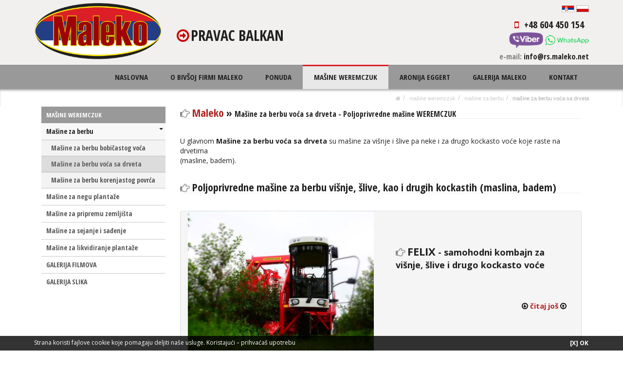

--- FILE ---
content_type: text/html; charset=UTF-8
request_url: https://www.rs.maleko.net/maine-za-berbu-vo%C4%87a-sa-drveta
body_size: 8868
content:
    <script type="text/javascript">
      var onloadCallback = function() {
        grecaptcha.render('html_element', {
          'sitekey' : '6LdDj7spAAAAAEMVD8PcVm_28iy2G1U5WLUywyTu',
		  'theme' : 'light'

        });
      };
    </script>
<!DOCTYPE html>
<!--[if lt IE 7]>      <html class="no-js lt-ie9 lt-ie8 lt-ie7"> <![endif]-->
<!--[if IE 7]>         <html class="no-js lt-ie9 lt-ie8"> <![endif]-->
<!--[if IE 8]>         <html class="no-js lt-ie9"> <![endif]-->
<!--[if gt IE 8]><!--> <html class="no-js" lang="sr-RS"> <!--<![endif]-->
<head>
    <base href="https://www.rs.maleko.net" />
    <meta charset="utf-8">
    <meta http-equiv="X-UA-Compatible" content="IE=edge">
    <meta name="viewport" content="width=device-width, initial-scale=1">
    <title>Mašine za berbu voće sa drveta » Poljoprivredne mašine WEREMCZUK » Maleko</title>
        <meta name="description" content="MALEKO Bronislav Kotwicz - usluga Agenta Firme WEREMCZUK FMR  d. o.o. - Ponuda - Mašine za berbu voće sa drveta - Poljoprivredne mašine za berbu višnje, šlive, i druge kockaste (npr.masline)" />
<meta name="keywords" content="mašine za berbu voće sa drveta, maleko, bronislaw kotwicz, maleko bronislaw kotwicz, agent, marketinške usluge, agentske usluge, usluga agenta firme weremczuk, izvoz, izvoz proizvoda, uvoz, uvoz proizvoda, prevođenje srpski, prevođenje hrvatski, prevođenje, hrvatski, srpski, turizam, kontakte" />
<meta name="title" content="PHU MALEKO - marketinške, agentske usluge - izvoz uvoz proizvoda" />
<meta name="googlebot" content=" follow, index, all" />	
<meta name="Robots" content="index, follow" />
<link rel="canonical" href="https://www.rs.maleko.net/maine-za-berbu-voca-sa-drveta" />
        <link rel="icon" type="image/x-icon" href="favicon.ico" />
    <link rel="shortcut icon" type="image/x-icon" href="favicon.ico" />   
    <link rel="stylesheet" href="https://maxcdn.bootstrapcdn.com/bootstrap/3.3.6/css/bootstrap.min.css">    
    <link rel="stylesheet" type="text/css" href="https://www.rs.maleko.net/assets/css/core.css" />
    <link rel="stylesheet" type="text/css" href="https://www.rs.maleko.net/assets/css/metisMenu.min.css" />  
    <link rel="stylesheet" type="text/css" href="https://www.rs.maleko.net/assets/css/layout.css" />       
    <!--[if lt IE 9]>
      <script src="https://oss.maxcdn.com/html5shiv/3.7.2/html5shiv.min.js"></script>
      <script src="https://oss.maxcdn.com/respond/1.4.2/respond.min.js"></script>
    <![endif]-->
    <script type="text/javascript">var base="https://www.rs.maleko.net";</script>
   
    
    
  
  </head>
  <body  >
  

        
  
<!--overflow start-->
<div aria-labelledby="Nauka" class="modal fade proj-badaw" id="proj-badaw" role="dialog" style="display: none;" tabindex="-1">
    <div class="modal-dialog services-modal">
        <div aria-label="Close" class="close light_cyan_back_hover" data-dismiss="modal" type="button">&nbsp;</div>
            <div class="col-sm-1"></div>
            <div class="col-sm-10">
          		<div align="right" style="padding:10px 20px 15px;">          
                <a href="/maine-za-berbu-voća-sa-drveta"><span class="glyphicon glyphicon-remove powrot"></span></a>
                </div>
            	<!-- START -->
     			<div class="col-xs-12 col-sm-12" style="padding-bottom:10px;">
                 <p>Maleko Bronisław Kotwicz - ponuda:</p>

<p> </p>

<ul>
	<li>Marketinške usluge - Marketinške usluge ispitivanja tržišta po narudžbi</li>
	<li>Izvoz proizvoda - Izvoz poljskih proizvoda u okviru usmerenih ponuda</li>
	<li>Uvoz proizvoda - Uvoz odabranih proizvoda na poljsko tržište u sopstveno ime ili po narudžbi</li>
	<li>Prevode - srpski, hrvatski - Usluge prevođenja u okviru srpskog i hrvatskog jezika</li>
	<li>Turizam i kontakte - Organizacija apartmanskih usluga za privatne osobe iz Poljske</li>
	<li>Agentske usluge - Agentske usluge na bazi sklopljenih ugovora -<br />
	 </li>
</ul>

<p>Maleko Bronislav Kotwicz - usluga Agenta Firme Weremczuk FMR  d. o.o. na teritoriji Republike Srbije:</p>

<p> </p>

<p>» Poljoprivredne mašine za berbu žbunskog voća, voće sa drveta, korenjastog povrća</p>

<p>» Mašine poljoprivredne za negu plantaže,</p>

<p>» Mašine za sejanje i sađenje,</p>

<p>» Mašine za likvidiranje plantaže,</p>

<p>» Poljoprivredne mašine za pripremu zemljišta.</p>

<p> </p>

<p style='text-align: center;'><a href='/maine-weremczuk' title='poljoprivredne mašine Weremczuk'>čitaj još »</a></p>
                <!-- [[kontakt]]-->
                </div>
                <div align="left" style="padding-left:10px;">
                <a href="/maine-za-berbu-voća-sa-drveta"><span class="fa fa-arrow-circle-left powrot1"></span></a>
                </div>
            </div>                              			
            <!-- STOP-->
            </div>
        </div>
    </div>
</div>
<!-- overflow stop-->

<div class="container-fluid" style=" color:#202020; background-color:#f1f0ee;">
	<div class="container">
        <div class="row">
   			<div class="col-xs-12 col-sm-3 top-1-2"> <p><a href="/" title="Poljoprivredne mašine - Maleko usluga Agenta Firme WeremczukFMR "><strong><img alt="" src="/assets/uploaded/loga_strona/1logo.png" style="width:100%" /></strong></a></p>
</div>
			<div class="col-xs-12 col-sm-6 top-1-2"><p class="hidden-xs"><br />
 </p>

<p class="hidden-xs"><strong><span style="font-family:open sans condensed"><span class="fa fa-arrow-circle-o-right" style="color:rgb(204, 0, 0); font-size:30px"></span> </span></strong><span style="font-size:30px"><strong><span style="font-family:open sans condensed"></span><span style="font-family:open sans condensed">PRAVAC BALKAN</span><span style="font-family:open sans condensed"></span><span style="font-family:open sans condensed"></span></strong></span></p>

<p class="hidden-xs"> </p>

<p class="visible-xs" style="text-align: center;"><strong><span style="font-family:open sans condensed"> </span></strong><span style="font-size:30px"><strong><span style="font-family:open sans condensed"></span><span style="font-family:open sans condensed">PRAVAC BALKAN</span><span style="font-family:open sans condensed"></span><span style="font-family:open sans condensed"></span></strong></span></p>
</div>
			<div class="col-xs-12 col-sm-3 top-1-2">		
				
				<p class="hidden-xs" style="text-align: right;"><img alt="" src="/assets/uploaded/decor_strona/serbia.png" style="width:26px" /> <a href="https://www.maleko.net" target="_blank"><img alt="" src="/assets/uploaded/decor_strona/PL.png" style="margin-bottom:5px; margin-top:5px; width:26px" /></a></p>

<p class="hidden-xs" style="text-align: right;"><strong><span class="fa fa-border fa-mobile-phone" style="color:rgb(204, 0, 0); font-size:20px"></span> <a href="tel:+48604450154"><span style="font-family:open sans condensed"><span style="font-size:20px">+48 604 450 154  </span></span></a></strong><br />
<strong><img alt="" src="/assets/uploaded/loga_strona/viber.png" style="width:70px" /> <img alt="" src="/assets/uploaded/decor_strona/whatsapp.png" style="width:90px" /></strong><strong><a href="tel:+48604450154"><span style="font-family:open sans condensed"><span style="font-size:20px"></span></span></a></strong></p>

<p class="hidden-xs" style="text-align: right;"><span style="font-family:open sans condensed"><span style="font-size:16px"><strong><span style="color:#808080">e-mail: </span>info@rs.maleko.net</strong></span></span></p>

<p class="visible-xs" style="text-align: center;"><strong><span class="fa fa-border fa-mobile-phone" style="color:rgb(204, 0, 0); font-size:20px"></span> <a href="tel:+48604450154"><span style="font-family:open sans condensed"><span style="font-size:20px">+48 604 450 154   </span></span></a></strong> <strong><img alt="" src="/assets/uploaded/loga_strona/viber.png" style="width:60px" /></strong> <strong><a href="tel:+48604450154"><span style="font-family:open sans condensed"><span style="font-size:20px"></span></span></a></strong></p>
  
                           
            </div>
        </div>
     </div>
</div>

<nav class="navbar navbar-inverse" data-spy="affix" data-offset-top="29">
<header>
   <div class="container">
        <div class="row">
                       <div class="col-xs-12 col-sm-12 col-lg-12">
            			                        <nav class="navbar navbar-k" role="navigation">
                            <div class="navbar-k-bg">
                                <div class="navbar-header"> <button type="button" class="navbar-toggle collapsed" data-toggle="collapse" data-target="#navbar-collapse"> <span class="sr-only">Menu</span> <span class="icon-bar"></span> <span class="icon-bar"></span> <span class="icon-bar"></span> </button> <span class="navbar-brand visible-collapse">Menu</span> </div>
                                <div class="collapse navbar-collapse" id="navbar-collapse"> <ul class="nav navbar-nav navbar-right"><li class="li_0"><a href="/"  class="li_0"> NASLOVNA</a></li><li class="li_0"><a href="o-bivoj-firmi-maleko"  class="li_0">O BIVŠOJ FIRMI MALEKO</a></li><li class="li_0"><a href="ponuda"  class="li_0">PONUDA</a></li><li class="li_0 active"><a href="maine-weremczuk"  class="li_0 active">MAŠINE WEREMCZUK</a></li><li class="li_0"><a href="aronija-eggert"  class="li_0">ARONIJA EGGERT</a></li><li class="li_0"><a href="galerija-maleko"  class="li_0">GALERIJA  MALEKO</a></li><li class="li_0"><a href="kontakt"  class="li_0">KONTAKT</a></li></ul> </div>
                            </div>  
                        </nav>   
                                     </div>
         </div>
   
	</div>
</header>  
</nav>



 
             	 

<div  class="breadcrumb-wrapper">
	<div class="container">
    	<div class="row"> 
        	<div class="col-xs-12 breadcrumb-simple"><li><a href="/"><i class="fa fa-home"></i></a><li><a href="maine-weremczuk">MAŠINE WEREMCZUK</a></li><li><a href="maine-za-berbu">Mašine za berbu</a></li><li><a href="maine-za-berbu-voca-sa-drveta">Mašine za berbu voća sa drveta</a></li></div> 
        </div> 
    </div> 
</div> 


<div  class=" zawartosc">
    <div class="container">
    
    
        
    
          
                    
			            <div class="col-xs-12 col-sm-3 kolumna">  
                <div class="row">  
                
				      
                	 
                	<div class="col-xs-12">
                		<div id="zakladka_pionowe">  
                			<div class="title_menu"><p>MAŠINE WEREMCZUK</p></div>  <nav class="sidebar-nav"><ul id="sidebar_menu">
<li class="li_0 active"><a class="li_0 active" href="maine-za-berbu"  >Mašine za berbu <span class="caret"></span></a>
<ul class="collapse in">
<li class="li_1"><a  href="maine-za-berbu-bobiastog-voca" class="li_1">Mašine za berbu bobičastog voća</a></li>
<li class="li_1 active"><a  href="maine-za-berbu-voca-sa-drveta" class="li_1 active">Mašine za berbu voća sa drveta</a></li>
<li class="li_1"><a  href="maine-za-berbu-korenjastog-povrca" class="li_1">Mašine za berbu korenjastog povrća</a></li>
</ul>
</li>
<li class="li_0"><a  href="maine-za-negu-plantae" class="li_0">Mašine za negu plantaže</a></li>
<li class="li_0"><a  href="maine-za-pripremu-zemljita" class="li_0">Mašine za pripremu zemljišta</a></li>
<li class="li_0"><a  href="maine-za-sejanje-i-saenje" class="li_0">Mašine za sejanje i sađenje</a></li>
<li class="li_0"><a  href="maine-za-likvidiranje-plantae" class="li_0">Mašine za likvidiranje plantaže</a></li>
<li class="li_0"><a  href="galerija-filmova" class="li_0">GALERIJA FILMOVA</a></li>
<li class="li_0"><a  href="galerija-slika" class="li_0">GALERIJA SLIKA </a></li>
</ul>
</nav> 
                        </div> 
                     </div>                                 
                 
                	<div class="col-xs-12">  </div> 
				        
                </div>       
            </div>
                       
            
              
            <div class="col-xs-12 col-sm-9 zawartosc-kolumna">
                 <h1><span style="font-size:22px"><span style="font-family:open sans condensed"><strong><span style="color:#87bf2b"><span class="fa fa-hand-o-right" style="color:rgb(136, 136, 136); font-size:20px"></span> </span><span style="color:#B22222">Maleko</span> &raquo; </strong></span></span><span style="font-size:16px"><span style="font-family:open sans condensed"><span style="font-family:open sans condensed"><strong>Ma&scaron;ine za berbu voća&nbsp;sa drveta - Poljoprivredne ma&scaron;ine WEREMCZUK </strong></span></span></span><span style="font-size:22px"><span style="font-family:open sans condensed"><span style="font-size:22px"><span style="font-family:open sans condensed"></span></span></span></span></h1>

<hr />
<p>&nbsp;</p>

<p>U glavnom&nbsp;<strong>Ma&scaron;ine za berbu voća&nbsp;sa drveta</strong> su ma&scaron;ine za vi&scaron;nje i &scaron;live pa neke i za drugo kockasto voće koje raste na drvetima<br />
(masline, badem).</p>

<p>&nbsp;</p>

<h2><span style="font-size:22px"><span style="font-family:open sans condensed"><strong><span style="color:#87bf2b"><span class="fa fa-hand-o-right" style="color:rgb(136, 136, 136); font-size:20px"></span> </span></strong><span style="font-size:22px"><span style="font-family:open sans condensed"><strong>Poljoprivredne ma&scaron;ine za berbu vi&scaron;nje, &scaron;live, kao i drugih&nbsp;kockastih&nbsp;(maslina, badem)</strong></span></span></span></span><span style="font-size:22px"><span style="font-family:open sans condensed"><span style="font-size:22px"><span style="font-family:open sans condensed"></span></span></span></span></h2>

<hr />
<p>&nbsp;</p>

<p><div class="panel-group qa" id="accordion7" role="tablist" aria-multiselectable="true"><div class="panel panel-default panel-qa"><div class="panel-heading" role="tab" id="heading1-107">
                
				 <a data-toggle="collapse" data-parent="#accordion7" href="#collapse1-107" aria-expanded="true" aria-controls="collapse1-107">
				<div class="panel-title">
                 
                    <img class="col-xs-12 col-sm-6 img img-responsive" src="_galeria/zdjecia_qa/felix.jpg" alt=" 

 

​​  FELIX -  samohodni kombajn za višnje, šlive i drugo kockasto voće





 

 čitaj još 
" title=" 

 

​​  FELIX -  samohodni kombajn za višnje, šlive i drugo kockasto voće





 

 čitaj još 
"/><div class="col-xs-12 col-sm-6"><p> </p>

<p> </p>

<p><span>​</span><span class="fa fa-hand-o-right" style="color:rgb(136, 136, 136); font-size:20px"></span><span>​</span> <strong><span style="font-size:22px"> </span><span style="font-size:22px"></span><span style="font-size:22px"></span><span style="font-size:22px">FELIX</span><span style="font-size:22px"></span><span style="font-size:18px"> - </span><span style="font-size:18px"></span><span style="font-size:18px"></span><span style="font-size:18px"> </span><span style="font-size:18px">samohodni kombajn za višnje, šlive i drugo kockasto voće</span><span style="font-size:18px"></span><span style="font-size:18px"></span><span style="font-size:18px"></span></strong></p>

<p><strong><span style="font-size:18px"></span></strong></p>

<p><strong><span style="font-size:18px"></span></strong></p>

<p> </p>

<p style="text-align: right;"><strong><span style="color:#B02222"></span></strong><span class="fa fa-arrow-circle-o-down" style="color:rgb(0, 0, 0)"></span><strong><span style="color:#B02222"> čitaj još </span><span class="fa fa-arrow-circle-o-up" style="color:rgb(0, 0, 0)"></span></strong></p>
</div><div class="clearfix"></div>
                  
                </div>
				</a>
				
              </div><div id="collapse1-107" class="panel-collapse collapse " role="tabpanel" aria-labelledby="heading1-107"><div class="panel-body"><p>     <div class="embed-responsive embed-responsive-16by9"><iframe class="embed-responsive-item" src="https://www.youtube.com/embed/9vzB_HvU0DM" frameborder="0" allowfullscreen></iframe></div></p>

<p style="text-align: justify;"><span style="font-family:arial,helvetica,sans-serif">Na bazi mnogogodišnjih iskustava u projektovanju i proizvodnji savremenih mašina za poljoprivredu uvedli smo na tržište </span><span style="font-family:arial,helvetica,sans-serif">samohodni kombajn  FELIX, koji omogućava berbu voća u stalnom sistemu u voćnjacima koje se stvara po špalirskoj </span><span style="font-family:arial,helvetica,sans-serif">tehnologiji znači prilagođenim mehaničkoj berbi.</span><span style="font-family:arial,helvetica,sans-serif"></span></p>

<p style="text-align: justify;"><span style="font-family:arial,helvetica,sans-serif">Voće koje se bere FELIX-om može se namenjivati za industrijsku preradu na sokove kao i druge proizvode. Nakon tačne </span><span style="font-family:arial,helvetica,sans-serif">selekcije uz laganju brzinu berbe, može se ih primenjivati za zamrzavanje.</span></p>

<p style="text-align: justify;"> </p>

<p style="text-align: justify;"><span style="font-family:arial,helvetica,sans-serif"><strong>Pogonska jedinica</strong> kombajna je motor DEUTZ snage 74,4 kW.     Pogon 4 x 4.    Sve radne sisteme imaju hidraulički pogon. </span></p>

<p style="text-align: justify;"><span style="font-family:arial,helvetica,sans-serif">Mašina </span><span style="font-family:arial,helvetica,sans-serif">ima dva modusa kretanja, jedan po putevima sa upravljanjem samo prednim točkovima i maksimalnom brzinom 20 km/sat i drugi </span><span style="font-family:arial,helvetica,sans-serif">u voćnjaku sa malim brzinama i zaokretnim prednim, kao i zadnim točkovima. Kabina ima dva položaja transportni i radni. </span><span style="font-family:arial,helvetica,sans-serif">Mašina ima takođe sistem korekcije položaja do horizontali (za plantaže sa nagibom), kao i automatski sistem vođenja </span><span style="font-family:arial,helvetica,sans-serif">levo-desno u redu stabala.</span></p>

<p style="text-align: justify;"><span style="font-family:arial,helvetica,sans-serif">Na kombajnu ugrađena su dva radna postolja nosivosti 2000 kG svako, koje su hidraulički rastvarane i sklapane, </span><span style="font-family:arial,helvetica,sans-serif">takođe opremljene su sa hirauličkim sistemom pomicanja gajbi.</span></p>

<p style="text-align: justify;"><span style="font-family:arial,helvetica,sans-serif"> <br />
<strong>KABINA</strong><br />
U kabini se nalaze sve elemente upravljanja motorom, upravljanja vožnjom i upravljanja radnim sistemima zajedno sa </span><span style="font-family:arial,helvetica,sans-serif">prikazivačima posebnih parametara rada. Standardno u mašini montiran je monitor za sistem kamera, koji može sarađivati </span><span style="font-family:arial,helvetica,sans-serif">jednovremenski sa 4 kamere. Po želji klienta kabina može biti opremljena sa klimatizacijom.</span></p>

<p style="text-align: justify;"><span style="font-family:arial,helvetica,sans-serif"><br />
<strong>PLANTAŽA</strong><br />
Stabla u voćnjaku treba da budu posađene i vođene po špalirskoj tehnologiji, tj.: plantaža formirana za mehaničku berbu - drveta formirana sa moćnim stablom i elastičnim nosećim voće bočnim izdancima </span><span style="font-family:arial,helvetica,sans-serif">koje se menja svake 3-4 godine, raspon između redova 4m, raspon stabala u redu 1,5m-2m,  panj 70 cm od zemlje bez </span><span style="font-family:arial,helvetica,sans-serif">grančica,visina drveta do 3,5m. Visoke drveta, ne formirane za mehaničku berbu nisu za berbu kombajnom "FELIX".<br />
Zahvaljujući posebnim paramertima upravljanja prednim i zadnim točkovima nije potreban veliki slobodan prostor na kraju </span><span style="font-family:arial,helvetica,sans-serif">reda za zaokretanje.</span></p>

<p style="text-align: justify;"><span style="font-family:arial,helvetica,sans-serif"><strong>KONSTRUKCIJA KOMBAJNA I PRINCIP RADA</strong><br />
Berba višnje održava se u stalnom sistemu, iz celog reda. Kombajn naiđe na red višnje, zbog čega stabla dolaze u komoru </span><span style="font-family:arial,helvetica,sans-serif">otresanja. Voće otresano od strane specijalnih vertikalnih otresača pada na konvejere, koje nose njega nakon očišćenja u </span><span style="font-family:arial,helvetica,sans-serif">gajbe. Sanduke od 500 kg su postavljene na postoljama sa obe strane kombajna i nakon napunjenja hidraulički su pomicane. </span><span style="font-family:arial,helvetica,sans-serif">Istovar gajbi je uz pomoć viljuškara.</span></p>

<p style="text-align: justify;"> </p>

<hr />
<p style="text-align: justify;"> </p>

<p><span style="font-family:open sans condensed"><span style="font-size:18px"><span style="color:rgb(176, 34, 34)"><strong>Za dobijanje informacije popunite <a href="/kontakt">kontaktni formular</a></strong></span></span></span></p>

<hr />
<p style="text-align: center;"><div class="col-xs-12 " style="margin 0px 5px 16px 5px"><form method="post" id="formularz_kontaktowy" class="form-horizontal" role="form"><div class="row"><div class="col-xs-12 col-sm-12">
<div class="input_box">
    <label>Ime, prezime / Firma</label>
    <input type="text" class="form-control input-sm" name="kontakt_personalia" value="">
    <span class="input_required"><i class="fa fa-asterisk"></i></span>
</div>
<div class="input_box">
    <label>e-mail</label>
    <input type="text" class="form-control input-sm" name="kontakt_email" value="">
    <input type="hidden" name="email" />
    <span class="input_required"><i class="fa fa-asterisk"></i></span>
</div>
<div class="input_box">
    <label>Telefon</label>
    <input type="text" class="form-control input-sm" name="kontakt_telefon" value="">
    <span class="input_required"><i class="fa fa-asterisk"></i></span>
</div>
<div class="input_box">
    <label>Sadržaj</label>
    <textarea class="form-control input-sm" rows="3" cols="5" id="kontakt_tresc" name="kontakt_tresc"></textarea>
    <span class="input_required_textarea"><i class="fa fa-asterisk"></i></span>
</div>
</div>
</div>

<div class="form-group input_box">
	<div class="col-sm-12">
	<input  id="regulamin" name="regulamin" required="" value="1" type="checkbox" />
    <span style="font-size:12px"> Zapoznałem się z polityką prywatności i cookies</span> 
	<a href="/info-cookie"><span style="color:rgb(135,191,43); font-size:12px">czytaj więcej >></span></a> <sup class="required_red"><i class="fa fa-asterisk"></i></sup>
	</div>
</div>

<div class="cbox input_box text-right">


<div id="html_element"></div>

    <input type="hidden" name="dane" />
    <input type="submit" name="kontakt_wyslij" class="btn btn-black btn-left" value="Pošalji" />
</div>
</form></div>
<div class="clearfix"></div>
    <script src="https://www.google.com/recaptcha/api.js?onload=onloadCallback&render=explicit"
        async defer>
    </script>
</p>
</div></div></div><div class="panel panel-default panel-qa"><div class="panel-heading" role="tab" id="heading2-107">
                
				 <a data-toggle="collapse" data-parent="#accordion7" href="#collapse2-107" aria-expanded="true" aria-controls="collapse2-107">
				<div class="panel-title">
                 
                    <img class="col-xs-12 col-sm-6 img img-responsive" src="_galeria/zdjecia_qa/felix_z.jpg" alt=" 

 

​​  FELIX - Z punoredni, vučeni traktorom kombajn FELIX 





 

 čitaj još 
" title=" 

 

​​  FELIX - Z punoredni, vučeni traktorom kombajn FELIX 





 

 čitaj još 
"/><div class="col-xs-12 col-sm-6"><p> </p>

<p> </p>

<p><span>​</span><span class="fa fa-hand-o-right" style="color:rgb(136, 136, 136); font-size:20px"></span><span>​</span> <strong><span style="font-size:22px"> </span><span style="font-size:22px"></span><span style="font-size:22px"></span><span style="font-size:22px"></span><span style="font-size:22px">FELIX - Z </span><span style="font-size:18px">punoredni, vučeni traktorom </span><span style="font-size:18px">kombajn FELIX </span><span style="font-size:18px"></span></strong></p>

<p><strong><span style="font-size:18px"></span></strong></p>

<p><strong><span style="font-size:18px"></span></strong></p>

<p> </p>

<p style="text-align: right;"><strong><span style="color:#B02222"></span></strong><span class="fa fa-arrow-circle-o-down" style="color:rgb(0, 0, 0)"></span><strong><span style="color:#B02222"> čitaj još </span><span class="fa fa-arrow-circle-o-up" style="color:rgb(0, 0, 0)"></span></strong></p>
</div><div class="clearfix"></div>
                  
                </div>
				</a>
				
              </div><div id="collapse2-107" class="panel-collapse collapse" role="tabpanel" aria-labelledby="heading2-107"><div class="panel-body"><p> </p>

<div class="row">
<div class="col-sm-1"> </div>

<div class="col-sm-10">
<div class="embed-responsive embed-responsive-16by9"><iframe class="embed-responsive-item" src="https://www.youtube.com/embed/22IDsKziGb4" frameborder="0" allowfullscreen></iframe></div>
</div>

<div class="col-sm-1"> </div>
</div>

<p> </p>

<p style="text-align: justify;">FELIX -Z je verzija punorednog samohodnog kombajna FELIX isto sa 4 otresača koja zahvaljujući ideji vučenja traktorom omogućila je pojednostavljenje konstrukcije kombajna sa podržkom visokoefikasnih parametara berbe i istovremensko pojeftinjenje mašine. U standardu zaokretne točkove sa automatskim vođenjem na red, hidrauličke podešavanje svih pogona, podešavanje položaja mašine u toku rada na terenu sa nagibom.  Dve verzije za istovaranje kutija (sanduka) - ručno na rolnama ili liftom.Kombajn ima evropske certifikate, zahtevane od strane fondova koje dodeljuju evropske kredite - dajemo njih po želji kupca.Ako po propisima (pa i po terenu voćnjaka) neophodno je primeniti kočnični sistem u mašini - nudimo tri opcije tog sistema: hidrauličku, pneumatičku i hidrauličko-pneumatičku. Za upotrebu mašine plantaža treba da ispuni sledeće parametre: </p>

<p>Plantaža formirana za mehaničku berbu - drveta formirana sa moćnim stablom i elastičnim nosećim voće bočnim izdancima koje se menja svake 3-4 godine, raspon između redova 4m, raspon stabala u redu 1,5m - 2m, na kraju reda treba 12m za zaokretanje, visina drveta do 3,5m, panj  70 cm od zemlje bez grančica.</p>

<p> </p>

<hr />
<p style="text-align: justify;"><span style="font-family:open sans condensed"><span style="font-size:18px"><span style="color:rgb(176, 34, 34)"><strong>Za dobijanje informacije popunite <a href="/kontakt">kontaktni formular</a></strong></span></span></span></p>

<hr />
<p style="text-align: center;"><div class="col-xs-12 " style="margin 0px 5px 16px 5px"><form method="post" id="formularz_kontaktowy" class="form-horizontal" role="form"><div class="row"><div class="col-xs-12 col-sm-12">
<div class="input_box">
    <label>Ime, prezime / Firma</label>
    <input type="text" class="form-control input-sm" name="kontakt_personalia" value="">
    <span class="input_required"><i class="fa fa-asterisk"></i></span>
</div>
<div class="input_box">
    <label>e-mail</label>
    <input type="text" class="form-control input-sm" name="kontakt_email" value="">
    <input type="hidden" name="email" />
    <span class="input_required"><i class="fa fa-asterisk"></i></span>
</div>
<div class="input_box">
    <label>Telefon</label>
    <input type="text" class="form-control input-sm" name="kontakt_telefon" value="">
    <span class="input_required"><i class="fa fa-asterisk"></i></span>
</div>
<div class="input_box">
    <label>Sadržaj</label>
    <textarea class="form-control input-sm" rows="3" cols="5" id="kontakt_tresc" name="kontakt_tresc"></textarea>
    <span class="input_required_textarea"><i class="fa fa-asterisk"></i></span>
</div>
</div>
</div>

<div class="form-group input_box">
	<div class="col-sm-12">
	<input  id="regulamin" name="regulamin" required="" value="1" type="checkbox" />
    <span style="font-size:12px"> Zapoznałem się z polityką prywatności i cookies</span> 
	<a href="/info-cookie"><span style="color:rgb(135,191,43); font-size:12px">czytaj więcej >></span></a> <sup class="required_red"><i class="fa fa-asterisk"></i></sup>
	</div>
</div>

<div class="cbox input_box text-right">


<div id="html_element"></div>

    <input type="hidden" name="dane" />
    <input type="submit" name="kontakt_wyslij" class="btn btn-black btn-left" value="Pošalji" />
</div>
</form></div>
<div class="clearfix"></div>
    <script src="https://www.google.com/recaptcha/api.js?onload=onloadCallback&render=explicit"
        async defer>
    </script>
</p>
</div></div></div><div class="panel panel-default panel-qa"><div class="panel-heading" role="tab" id="heading3-10746">
                
				 <a data-toggle="collapse" data-parent="#accordion7" href="#collapse3-10746" aria-expanded="true" aria-controls="collapse3-10746">
				<div class="panel-title">
                 
                    <img class="col-xs-12 col-sm-6 img img-responsive" src="_galeria/zdjecia_qa/maja.jpg" alt=" 

​​  MAJA  -  otresno-čiščeći agregat za višnje, šlive, masline i drugo kockasto voće





 

 čitaj još 
" title=" 

​​  MAJA  -  otresno-čiščeći agregat za višnje, šlive, masline i drugo kockasto voće





 

 čitaj još 
"/><div class="col-xs-12 col-sm-6"><p> </p>

<p><span>​</span><span class="fa fa-hand-o-right" style="color:rgb(136, 136, 136); font-size:20px"></span><span>​</span> <strong><span style="font-size:22px"> </span><span style="font-size:22px"></span><span style="font-size:22px"></span><span style="font-size:22px"></span><span style="font-size:22px"></span><span style="font-size:22px">MAJA </span><span style="font-size:22px"></span><span style="font-size:22px"></span><span style="font-size:18px"> - </span><span style="font-size:18px"></span><span style="font-size:18px"></span><span style="font-size:18px"> </span><span style="font-size:18px"></span><span style="font-size:18px"></span><span style="font-size:18px">otresno-čiščeći agregat za višnje, šlive, masline i drugo kockasto voće</span><span style="font-size:18px"></span><span style="font-size:18px"></span><span style="font-size:18px"></span><span style="font-size:18px"></span><span style="font-size:18px"></span></strong></p>

<p><strong><span style="font-size:18px"></span></strong></p>

<p><strong><span style="font-size:18px"></span></strong></p>

<p> </p>

<p style="text-align: right;"><strong><span style="color:#B02222"></span></strong><span class="fa fa-arrow-circle-o-down" style="color:rgb(0, 0, 0)"></span><strong><span style="color:#B02222"> čitaj još </span><span class="fa fa-arrow-circle-o-up" style="color:rgb(0, 0, 0)"></span></strong></p>
</div><div class="clearfix"></div>
                  
                </div>
				</a>
				
              </div><div id="collapse3-10746" class="panel-collapse collapse" role="tabpanel" aria-labelledby="heading3-10746"><div class="panel-body"><div class="row">
<div class="col-sm-6" style="text-align: center;"><div class="embed-responsive embed-responsive-16by9"><iframe class="embed-responsive-item" src="https://www.youtube.com/embed/Ggv1BHxqaNI" frameborder="0" allowfullscreen></iframe></div></div>

<div class="col-sm-6" style="text-align: center;"><div class="embed-responsive embed-responsive-16by9"><iframe class="embed-responsive-item" src="https://www.youtube.com/embed/TYRIf4s5X4s" frameborder="0" allowfullscreen></iframe></div></div>
</div>

<p> </p>

<div class="embed-responsive embed-responsive-16by9"><iframe class="embed-responsive-item" src="https://www.youtube.com/embed//A-kLSzHnjCo" frameborder="0" allowfullscreen></iframe></div>

<p style="text-align: justify;"><span style="font-family:arial,helvetica,sans-serif"><strong>Agregat MAJA</strong>  nudi se u tri raznovrsne verzije, u različitim dimenzijama i oblikama sakupljajućeg ekrana, različitim zaptivnostima, za različite uslove u voćnjaku:</span></p>

<p style="text-align: justify;"><span style="font-family:arial,helvetica,sans-serif"><br />
1. <strong>MAJA STANDARD</strong>  verzija sa ručno razvlačivanim sakupljajućim ekranom u 3 moguće širine 3m, 5m i 6m;<br />
2. <strong>MAJA AUTOMATIC</strong> verzija <strong>TELESKOPSKA</strong> sa automatski isturivanim i šunjajućim se ekranom u 2 moguće širine od 4m i 6m, šta </span><span style="font-family:arial,helvetica,sans-serif">sa    uzdužnim konvejerom daje površinu sakupljanja 4,2m i 5,4m;<br />
3.<strong>MAJA AUTOMATIC</strong> verzija <strong>LUČNA</strong> koju se nudi u 2 širine ekrana 4m i 6m, šta zajedno sa uzdužnim konvejerom daje      površinu </span><span style="font-family:arial,helvetica,sans-serif">sakuplajnja od 4,2m i 6,0m;</span></p>

<p style="text-align: justify;"><span style="font-family:arial,helvetica,sans-serif"><br />
Nezavisno od odabrane širine postoje 2 verzije vezane za zaptivnost (utiče to na smanjenje gubitaka voća u berbi) verzija sa standardno zaptivenim ekranom i sa specijalno zaptivenim ekranom.</span><br />
 </p>

<p style="text-align: justify;"><span style="font-family:arial,helvetica,sans-serif">Uz  ove mašine nudi se dodatna oprema, opisana u ponudama, koja daje dodatne mogućnosti upravljanja otresajućim ramenom, hladi ulje, automatizuje isključivanje pogona pokretanja ekrana, proširuje dimenzijone mogućnosti platforme i dr.</span></p>

<p style="text-align: justify;"> </p>

<p style="text-align: justify;"><span style="font-family:arial,helvetica,sans-serif">Za upotrebu MAJE optimalan raspon među redovima je 5m (minimalan za MAJU STANDARD je 4m, za MAJU AUTOMATIC je 4,5m.<br />
Raspon u redu može biti 1,5m, 2m, 2,5m, 3m i određuje se njega u postupku naručavanja, a može se to i umnožavati u okviru dodatne opreme. Panj drveta do visine 80 cm treba da bude bez grana, mašina opslužuje stabla prečnika od 8 cm do 25 cm a za MAJU LUČNU do 30 cm. Dopušta se 15% odstupanja stabla od vertikali. Na kraju reda treba 8m mesta za zaokretanje.</span></p>

<p style="text-align: justify;"> </p>

<p style="text-align: justify;"><strong><span style="font-family:arial,helvetica,sans-serif">Raznovrsna rešenja mašine daju velike mogućnosti njene primene za različito voće, voćnjake i terene.</span></strong></p>
<p> </p>

<hr />
<p style="text-align: justify;"><span style="font-family:open sans condensed"><span style="font-size:18px"><span style="color:rgb(176, 34, 34)"><strong>Za dobijanje informacije popunite <a href="/kontakt">kontaktni formular</a></strong></span></span></span></p>

<hr />
<p style="text-align: center;"><div class="col-xs-12 " style="margin 0px 5px 16px 5px"><form method="post" id="formularz_kontaktowy" class="form-horizontal" role="form"><div class="row"><div class="col-xs-12 col-sm-12">
<div class="input_box">
    <label>Ime, prezime / Firma</label>
    <input type="text" class="form-control input-sm" name="kontakt_personalia" value="">
    <span class="input_required"><i class="fa fa-asterisk"></i></span>
</div>
<div class="input_box">
    <label>e-mail</label>
    <input type="text" class="form-control input-sm" name="kontakt_email" value="">
    <input type="hidden" name="email" />
    <span class="input_required"><i class="fa fa-asterisk"></i></span>
</div>
<div class="input_box">
    <label>Telefon</label>
    <input type="text" class="form-control input-sm" name="kontakt_telefon" value="">
    <span class="input_required"><i class="fa fa-asterisk"></i></span>
</div>
<div class="input_box">
    <label>Sadržaj</label>
    <textarea class="form-control input-sm" rows="3" cols="5" id="kontakt_tresc" name="kontakt_tresc"></textarea>
    <span class="input_required_textarea"><i class="fa fa-asterisk"></i></span>
</div>
</div>
</div>

<div class="form-group input_box">
	<div class="col-sm-12">
	<input  id="regulamin" name="regulamin" required="" value="1" type="checkbox" />
    <span style="font-size:12px"> Zapoznałem się z polityką prywatności i cookies</span> 
	<a href="/info-cookie"><span style="color:rgb(135,191,43); font-size:12px">czytaj więcej >></span></a> <sup class="required_red"><i class="fa fa-asterisk"></i></sup>
	</div>
</div>

<div class="cbox input_box text-right">


<div id="html_element"></div>

    <input type="hidden" name="dane" />
    <input type="submit" name="kontakt_wyslij" class="btn btn-black btn-left" value="Pošalji" />
</div>
</form></div>
<div class="clearfix"></div>
    <script src="https://www.google.com/recaptcha/api.js?onload=onloadCallback&render=explicit"
        async defer>
    </script>
</p>
</div></div></div></div></p>

<p>&nbsp;</p>

<p><span style="font-family:open sans condensed"><span style="font-size:18px"><span style="color:rgb(176, 34, 34)"><strong>Kontaktni formular:</strong></span></span></span></p>

<p><strong>Sve ove ma&scaron;ine može se videti takođe na sajtu proizvođača, a u slučaju potrebe za dodatne&nbsp;informacije ili interesovanja kupovinom popunite kontaktni formular</strong></p>

<p><div class="col-xs-12 " style="margin 0px 5px 16px 5px"><form method="post" id="formularz_kontaktowy" class="form-horizontal" role="form"><div class="row"><div class="col-xs-12 col-sm-12">
<div class="input_box">
    <label>Ime, prezime / Firma</label>
    <input type="text" class="form-control input-sm" name="kontakt_personalia" value="">
    <span class="input_required"><i class="fa fa-asterisk"></i></span>
</div>
<div class="input_box">
    <label>e-mail</label>
    <input type="text" class="form-control input-sm" name="kontakt_email" value="">
    <input type="hidden" name="email" />
    <span class="input_required"><i class="fa fa-asterisk"></i></span>
</div>
<div class="input_box">
    <label>Telefon</label>
    <input type="text" class="form-control input-sm" name="kontakt_telefon" value="">
    <span class="input_required"><i class="fa fa-asterisk"></i></span>
</div>
<div class="input_box">
    <label>Sadržaj</label>
    <textarea class="form-control input-sm" rows="3" cols="5" id="kontakt_tresc" name="kontakt_tresc"></textarea>
    <span class="input_required_textarea"><i class="fa fa-asterisk"></i></span>
</div>
</div>
</div>

<div class="form-group input_box">
	<div class="col-sm-12">
	<input  id="regulamin" name="regulamin" required="" value="1" type="checkbox" />
    <span style="font-size:12px"> Zapoznałem się z polityką prywatności i cookies</span> 
	<a href="/info-cookie"><span style="color:rgb(135,191,43); font-size:12px">czytaj więcej >></span></a> <sup class="required_red"><i class="fa fa-asterisk"></i></sup>
	</div>
</div>

<div class="cbox input_box text-right">


<div id="html_element"></div>

    <input type="hidden" name="dane" />
    <input type="submit" name="kontakt_wyslij" class="btn btn-black btn-left" value="Pošalji" />
</div>
</form></div>
<div class="clearfix"></div>
    <script src="https://www.google.com/recaptcha/api.js?onload=onloadCallback&render=explicit"
        async defer>
    </script>
</p>
                                <div class="clearfix"></div>
            </div> 
             
    
                 
       
    </div> 
</div>

 
<footer>
     
     
    <div class="footer-top"> 
        <div class="container">            
            <div class="row">  
                <div class="col-xs-12 col-sm-6 col-md-3 footer-1"> <p><span style="font-size:11px"></span></p>

<p><strong>Bronisław Kotwicz </strong></p>

<hr />
<p><span style="font-size:11px"><span class="fa fa-mobile-phone" style="color:rgb(153, 153, 153); font-size:18px"></span></span><span style="font-size:14px">  </span><a href="tel:+48604450154 "><span style="color:#FFFFE0"><strong><span style="font-size:18px">+48 604 450 154</span></strong></span></a><span style="font-size:11px"><a href="tel:+48604450154 "><span style="color:#FFFFE0"><strong><span style="font-size:18px"> </span></strong></span></a><br />
<strong><img alt="" src="/assets/uploaded/loga_strona/viber.png" style="width:80px" />   <img alt="" src="/assets/uploaded/decor_strona/whatsapp.png" style="width:100px" /></strong></span></p>

<p><strong>e-mail:</strong> info@rs.maleko.net</p>

<p><span style="font-size:11px"></span><span style="font-size:11px"></span></p>

<p><span style="font-size:11px"></span><span style="font-size:10px"></span></p>
</div>    
                <div class="col-xs-12 col-sm-6 col-md-6 footer-2"></div>                   
                                <div class="col-xs-12 col-sm-6 col-md-3 footer-4"><p style="text-align: right;"><a href="/"><img alt="" src="/assets/uploaded/loga_strona/logo_cien.png" style="width:60%" /></a></p>

<p style="text-align: right;"><span style="font-size:13px"><span style="font-family:open sans condensed">Sva prava zadržana | Copyrigths 2026 Maleko</span></span></p>
</div>   
                <div class="visible-sm clearfix"></div> 
            </div>  
        </div>    
    </div>    
      
     
    <div class="footer-bottom"> 
        <div class="container">           
            <div class="row">  
                <div class="col-xs-12 col-sm-2 copy"></div> 
                <div class="col-xs-12 col-sm-10 stopka-menu"><a  href="/" title="NASLOVNA">NASLOVNA</a>
<span> | </span><a  href="o-bivoj-firmi-maleko" title="O BIVŠOJ FIRMI MALEKO">O BIVŠOJ FIRMI MALEKO</a>
<span> | </span><a  href="ponuda" title="PONUDA">PONUDA</a>
<span> | </span><a  href="maine-weremczuk" title="MAŠINE WEREMCZUK">MAŠINE WEREMCZUK</a>
<span> | </span><a  href="aronija-eggert" title="ARONIJA EGGERT">ARONIJA EGGERT</a>
<span> | </span><a  href="galerija-maleko" title="GALERIJA  MALEKO">GALERIJA  MALEKO</a>
<span> | </span><a  href="kontakt" title="KONTAKT">KONTAKT</a>
</div> 
                <div class="col-xs-12 stopka-wykonanie"><p>izrada: <a href='https://www.kompmar.net.pl' target='_blank' title=''>www.kompmar.<span>net.pl</span></a></p></div> 
                 
            </div>             
        </div>               
    </div>        
</footer>
 

<script src="https://www.rs.maleko.net/assets/languages/pl/pl.js"></script>

<script src="https://ajax.googleapis.com/ajax/libs/jquery/1.12.0/jquery.min.js"></script>
<script type="text/javascript" src="https://code.jquery.com/jquery-latest.min.js"></script> 

<script src="https://maxcdn.bootstrapcdn.com/bootstrap/3.3.6/js/bootstrap.min.js"></script>

<script src="https://www.rs.maleko.net/assets/js/jquery.cookie.js"></script>
<script src="https://www.rs.maleko.net/assets/js/core.js"></script>
<script src="https://www.rs.maleko.net/assets/js/k.js"></script>
<script type="text/javascript" src="../assets/js/smoothscroll.js"></script>
<script src="https://www.rs.maleko.net/assets/js/metisMenu.min.js"></script><script>$("#sidebar_menu").metisMenu({ doubleTapToGo: true});</script><script>                    
    $(document).on("click",".zwin-qa", function(event) {  event.preventDefault(); $(".collapse").collapse("hide"); });
    $(document).ready(function() { var hash = window.location.hash;  if(hash && hash === "#46"){ $( "#collapse3-10746" ).collapse("show"); } });
    $(window).on("hashchange", function() { var hash = window.location.hash; $(".collapse").collapse("hide");  if(hash && hash === "#46"){ $( "#collapse3-10746" ).collapse("show"); } });
    $("#accordion7").on("shown.bs.collapse", function (e) { var actualAccordianId = $('a[href="#' + $(e.target).attr('id') + '"]').data('parent'); var targetAccordianId = '#' + $(this).attr('id'); if (actualAccordianId !== targetAccordianId) return; var clickedHeader = $(this).find('.panel > .collapse.in').closest('.panel').find('.panel-heading'); var offset = clickedHeader.offset(); var top = $(window).scrollTop(); if(offset) { var topOfHeader = offset.top; $('html,body').animate({ scrollTop: topOfHeader}, 200); } });
    </script><!-- Google tag (gtag.js) -->
<script async src="https://www.googletagmanager.com/gtag/js?id=G-X2YDRSBB87"></script>
<script>
  window.dataLayer = window.dataLayer || [];
  function gtag(){dataLayer.push(arguments);}
  gtag('js', new Date());

  gtag('config', 'G-X2YDRSBB87');
</script>

<style>.async-hide { opacity: 0 !important} </style>
<script>(function(a,s,y,n,c,h,i,d,e){s.className+=' '+y;h.start=1*new Date;
h.end=i=function(){s.className=s.className.replace(RegExp(' ?'+y),'')};
(a[n]=a[n]||[]).hide=h;setTimeout(function(){i();h.end=null},c);h.timeout=c;
})(window,document.documentElement,'async-hide','dataLayer',4000,
{'GTM-NCBQPRX':true});</script>
<script>
  (function(i,s,o,g,r,a,m){i['GoogleAnalyticsObject']=r;i[r]=i[r]||function(){
  (i[r].q=i[r].q||[]).push(arguments)},i[r].l=1*new Date();a=s.createElement(o),
  m=s.getElementsByTagName(o)[0];a.async=1;a.src=g;m.parentNode.insertBefore(a,m)
  })(window,document,'script','https://www.google-analytics.com/analytics.js','ga');

  ga('create', 'UA-98724376-1', 'auto');
  ga('require', 'GTM-NCBQPRX');
  ga('send', 'pageview');

</script>

    </body>
</html>	

--- FILE ---
content_type: text/html; charset=utf-8
request_url: https://www.google.com/recaptcha/api2/anchor?ar=1&k=6LdDj7spAAAAAEMVD8PcVm_28iy2G1U5WLUywyTu&co=aHR0cHM6Ly93d3cucnMubWFsZWtvLm5ldDo0NDM.&hl=en&v=PoyoqOPhxBO7pBk68S4YbpHZ&theme=light&size=normal&anchor-ms=20000&execute-ms=30000&cb=ns2b515hhzp0
body_size: 49387
content:
<!DOCTYPE HTML><html dir="ltr" lang="en"><head><meta http-equiv="Content-Type" content="text/html; charset=UTF-8">
<meta http-equiv="X-UA-Compatible" content="IE=edge">
<title>reCAPTCHA</title>
<style type="text/css">
/* cyrillic-ext */
@font-face {
  font-family: 'Roboto';
  font-style: normal;
  font-weight: 400;
  font-stretch: 100%;
  src: url(//fonts.gstatic.com/s/roboto/v48/KFO7CnqEu92Fr1ME7kSn66aGLdTylUAMa3GUBHMdazTgWw.woff2) format('woff2');
  unicode-range: U+0460-052F, U+1C80-1C8A, U+20B4, U+2DE0-2DFF, U+A640-A69F, U+FE2E-FE2F;
}
/* cyrillic */
@font-face {
  font-family: 'Roboto';
  font-style: normal;
  font-weight: 400;
  font-stretch: 100%;
  src: url(//fonts.gstatic.com/s/roboto/v48/KFO7CnqEu92Fr1ME7kSn66aGLdTylUAMa3iUBHMdazTgWw.woff2) format('woff2');
  unicode-range: U+0301, U+0400-045F, U+0490-0491, U+04B0-04B1, U+2116;
}
/* greek-ext */
@font-face {
  font-family: 'Roboto';
  font-style: normal;
  font-weight: 400;
  font-stretch: 100%;
  src: url(//fonts.gstatic.com/s/roboto/v48/KFO7CnqEu92Fr1ME7kSn66aGLdTylUAMa3CUBHMdazTgWw.woff2) format('woff2');
  unicode-range: U+1F00-1FFF;
}
/* greek */
@font-face {
  font-family: 'Roboto';
  font-style: normal;
  font-weight: 400;
  font-stretch: 100%;
  src: url(//fonts.gstatic.com/s/roboto/v48/KFO7CnqEu92Fr1ME7kSn66aGLdTylUAMa3-UBHMdazTgWw.woff2) format('woff2');
  unicode-range: U+0370-0377, U+037A-037F, U+0384-038A, U+038C, U+038E-03A1, U+03A3-03FF;
}
/* math */
@font-face {
  font-family: 'Roboto';
  font-style: normal;
  font-weight: 400;
  font-stretch: 100%;
  src: url(//fonts.gstatic.com/s/roboto/v48/KFO7CnqEu92Fr1ME7kSn66aGLdTylUAMawCUBHMdazTgWw.woff2) format('woff2');
  unicode-range: U+0302-0303, U+0305, U+0307-0308, U+0310, U+0312, U+0315, U+031A, U+0326-0327, U+032C, U+032F-0330, U+0332-0333, U+0338, U+033A, U+0346, U+034D, U+0391-03A1, U+03A3-03A9, U+03B1-03C9, U+03D1, U+03D5-03D6, U+03F0-03F1, U+03F4-03F5, U+2016-2017, U+2034-2038, U+203C, U+2040, U+2043, U+2047, U+2050, U+2057, U+205F, U+2070-2071, U+2074-208E, U+2090-209C, U+20D0-20DC, U+20E1, U+20E5-20EF, U+2100-2112, U+2114-2115, U+2117-2121, U+2123-214F, U+2190, U+2192, U+2194-21AE, U+21B0-21E5, U+21F1-21F2, U+21F4-2211, U+2213-2214, U+2216-22FF, U+2308-230B, U+2310, U+2319, U+231C-2321, U+2336-237A, U+237C, U+2395, U+239B-23B7, U+23D0, U+23DC-23E1, U+2474-2475, U+25AF, U+25B3, U+25B7, U+25BD, U+25C1, U+25CA, U+25CC, U+25FB, U+266D-266F, U+27C0-27FF, U+2900-2AFF, U+2B0E-2B11, U+2B30-2B4C, U+2BFE, U+3030, U+FF5B, U+FF5D, U+1D400-1D7FF, U+1EE00-1EEFF;
}
/* symbols */
@font-face {
  font-family: 'Roboto';
  font-style: normal;
  font-weight: 400;
  font-stretch: 100%;
  src: url(//fonts.gstatic.com/s/roboto/v48/KFO7CnqEu92Fr1ME7kSn66aGLdTylUAMaxKUBHMdazTgWw.woff2) format('woff2');
  unicode-range: U+0001-000C, U+000E-001F, U+007F-009F, U+20DD-20E0, U+20E2-20E4, U+2150-218F, U+2190, U+2192, U+2194-2199, U+21AF, U+21E6-21F0, U+21F3, U+2218-2219, U+2299, U+22C4-22C6, U+2300-243F, U+2440-244A, U+2460-24FF, U+25A0-27BF, U+2800-28FF, U+2921-2922, U+2981, U+29BF, U+29EB, U+2B00-2BFF, U+4DC0-4DFF, U+FFF9-FFFB, U+10140-1018E, U+10190-1019C, U+101A0, U+101D0-101FD, U+102E0-102FB, U+10E60-10E7E, U+1D2C0-1D2D3, U+1D2E0-1D37F, U+1F000-1F0FF, U+1F100-1F1AD, U+1F1E6-1F1FF, U+1F30D-1F30F, U+1F315, U+1F31C, U+1F31E, U+1F320-1F32C, U+1F336, U+1F378, U+1F37D, U+1F382, U+1F393-1F39F, U+1F3A7-1F3A8, U+1F3AC-1F3AF, U+1F3C2, U+1F3C4-1F3C6, U+1F3CA-1F3CE, U+1F3D4-1F3E0, U+1F3ED, U+1F3F1-1F3F3, U+1F3F5-1F3F7, U+1F408, U+1F415, U+1F41F, U+1F426, U+1F43F, U+1F441-1F442, U+1F444, U+1F446-1F449, U+1F44C-1F44E, U+1F453, U+1F46A, U+1F47D, U+1F4A3, U+1F4B0, U+1F4B3, U+1F4B9, U+1F4BB, U+1F4BF, U+1F4C8-1F4CB, U+1F4D6, U+1F4DA, U+1F4DF, U+1F4E3-1F4E6, U+1F4EA-1F4ED, U+1F4F7, U+1F4F9-1F4FB, U+1F4FD-1F4FE, U+1F503, U+1F507-1F50B, U+1F50D, U+1F512-1F513, U+1F53E-1F54A, U+1F54F-1F5FA, U+1F610, U+1F650-1F67F, U+1F687, U+1F68D, U+1F691, U+1F694, U+1F698, U+1F6AD, U+1F6B2, U+1F6B9-1F6BA, U+1F6BC, U+1F6C6-1F6CF, U+1F6D3-1F6D7, U+1F6E0-1F6EA, U+1F6F0-1F6F3, U+1F6F7-1F6FC, U+1F700-1F7FF, U+1F800-1F80B, U+1F810-1F847, U+1F850-1F859, U+1F860-1F887, U+1F890-1F8AD, U+1F8B0-1F8BB, U+1F8C0-1F8C1, U+1F900-1F90B, U+1F93B, U+1F946, U+1F984, U+1F996, U+1F9E9, U+1FA00-1FA6F, U+1FA70-1FA7C, U+1FA80-1FA89, U+1FA8F-1FAC6, U+1FACE-1FADC, U+1FADF-1FAE9, U+1FAF0-1FAF8, U+1FB00-1FBFF;
}
/* vietnamese */
@font-face {
  font-family: 'Roboto';
  font-style: normal;
  font-weight: 400;
  font-stretch: 100%;
  src: url(//fonts.gstatic.com/s/roboto/v48/KFO7CnqEu92Fr1ME7kSn66aGLdTylUAMa3OUBHMdazTgWw.woff2) format('woff2');
  unicode-range: U+0102-0103, U+0110-0111, U+0128-0129, U+0168-0169, U+01A0-01A1, U+01AF-01B0, U+0300-0301, U+0303-0304, U+0308-0309, U+0323, U+0329, U+1EA0-1EF9, U+20AB;
}
/* latin-ext */
@font-face {
  font-family: 'Roboto';
  font-style: normal;
  font-weight: 400;
  font-stretch: 100%;
  src: url(//fonts.gstatic.com/s/roboto/v48/KFO7CnqEu92Fr1ME7kSn66aGLdTylUAMa3KUBHMdazTgWw.woff2) format('woff2');
  unicode-range: U+0100-02BA, U+02BD-02C5, U+02C7-02CC, U+02CE-02D7, U+02DD-02FF, U+0304, U+0308, U+0329, U+1D00-1DBF, U+1E00-1E9F, U+1EF2-1EFF, U+2020, U+20A0-20AB, U+20AD-20C0, U+2113, U+2C60-2C7F, U+A720-A7FF;
}
/* latin */
@font-face {
  font-family: 'Roboto';
  font-style: normal;
  font-weight: 400;
  font-stretch: 100%;
  src: url(//fonts.gstatic.com/s/roboto/v48/KFO7CnqEu92Fr1ME7kSn66aGLdTylUAMa3yUBHMdazQ.woff2) format('woff2');
  unicode-range: U+0000-00FF, U+0131, U+0152-0153, U+02BB-02BC, U+02C6, U+02DA, U+02DC, U+0304, U+0308, U+0329, U+2000-206F, U+20AC, U+2122, U+2191, U+2193, U+2212, U+2215, U+FEFF, U+FFFD;
}
/* cyrillic-ext */
@font-face {
  font-family: 'Roboto';
  font-style: normal;
  font-weight: 500;
  font-stretch: 100%;
  src: url(//fonts.gstatic.com/s/roboto/v48/KFO7CnqEu92Fr1ME7kSn66aGLdTylUAMa3GUBHMdazTgWw.woff2) format('woff2');
  unicode-range: U+0460-052F, U+1C80-1C8A, U+20B4, U+2DE0-2DFF, U+A640-A69F, U+FE2E-FE2F;
}
/* cyrillic */
@font-face {
  font-family: 'Roboto';
  font-style: normal;
  font-weight: 500;
  font-stretch: 100%;
  src: url(//fonts.gstatic.com/s/roboto/v48/KFO7CnqEu92Fr1ME7kSn66aGLdTylUAMa3iUBHMdazTgWw.woff2) format('woff2');
  unicode-range: U+0301, U+0400-045F, U+0490-0491, U+04B0-04B1, U+2116;
}
/* greek-ext */
@font-face {
  font-family: 'Roboto';
  font-style: normal;
  font-weight: 500;
  font-stretch: 100%;
  src: url(//fonts.gstatic.com/s/roboto/v48/KFO7CnqEu92Fr1ME7kSn66aGLdTylUAMa3CUBHMdazTgWw.woff2) format('woff2');
  unicode-range: U+1F00-1FFF;
}
/* greek */
@font-face {
  font-family: 'Roboto';
  font-style: normal;
  font-weight: 500;
  font-stretch: 100%;
  src: url(//fonts.gstatic.com/s/roboto/v48/KFO7CnqEu92Fr1ME7kSn66aGLdTylUAMa3-UBHMdazTgWw.woff2) format('woff2');
  unicode-range: U+0370-0377, U+037A-037F, U+0384-038A, U+038C, U+038E-03A1, U+03A3-03FF;
}
/* math */
@font-face {
  font-family: 'Roboto';
  font-style: normal;
  font-weight: 500;
  font-stretch: 100%;
  src: url(//fonts.gstatic.com/s/roboto/v48/KFO7CnqEu92Fr1ME7kSn66aGLdTylUAMawCUBHMdazTgWw.woff2) format('woff2');
  unicode-range: U+0302-0303, U+0305, U+0307-0308, U+0310, U+0312, U+0315, U+031A, U+0326-0327, U+032C, U+032F-0330, U+0332-0333, U+0338, U+033A, U+0346, U+034D, U+0391-03A1, U+03A3-03A9, U+03B1-03C9, U+03D1, U+03D5-03D6, U+03F0-03F1, U+03F4-03F5, U+2016-2017, U+2034-2038, U+203C, U+2040, U+2043, U+2047, U+2050, U+2057, U+205F, U+2070-2071, U+2074-208E, U+2090-209C, U+20D0-20DC, U+20E1, U+20E5-20EF, U+2100-2112, U+2114-2115, U+2117-2121, U+2123-214F, U+2190, U+2192, U+2194-21AE, U+21B0-21E5, U+21F1-21F2, U+21F4-2211, U+2213-2214, U+2216-22FF, U+2308-230B, U+2310, U+2319, U+231C-2321, U+2336-237A, U+237C, U+2395, U+239B-23B7, U+23D0, U+23DC-23E1, U+2474-2475, U+25AF, U+25B3, U+25B7, U+25BD, U+25C1, U+25CA, U+25CC, U+25FB, U+266D-266F, U+27C0-27FF, U+2900-2AFF, U+2B0E-2B11, U+2B30-2B4C, U+2BFE, U+3030, U+FF5B, U+FF5D, U+1D400-1D7FF, U+1EE00-1EEFF;
}
/* symbols */
@font-face {
  font-family: 'Roboto';
  font-style: normal;
  font-weight: 500;
  font-stretch: 100%;
  src: url(//fonts.gstatic.com/s/roboto/v48/KFO7CnqEu92Fr1ME7kSn66aGLdTylUAMaxKUBHMdazTgWw.woff2) format('woff2');
  unicode-range: U+0001-000C, U+000E-001F, U+007F-009F, U+20DD-20E0, U+20E2-20E4, U+2150-218F, U+2190, U+2192, U+2194-2199, U+21AF, U+21E6-21F0, U+21F3, U+2218-2219, U+2299, U+22C4-22C6, U+2300-243F, U+2440-244A, U+2460-24FF, U+25A0-27BF, U+2800-28FF, U+2921-2922, U+2981, U+29BF, U+29EB, U+2B00-2BFF, U+4DC0-4DFF, U+FFF9-FFFB, U+10140-1018E, U+10190-1019C, U+101A0, U+101D0-101FD, U+102E0-102FB, U+10E60-10E7E, U+1D2C0-1D2D3, U+1D2E0-1D37F, U+1F000-1F0FF, U+1F100-1F1AD, U+1F1E6-1F1FF, U+1F30D-1F30F, U+1F315, U+1F31C, U+1F31E, U+1F320-1F32C, U+1F336, U+1F378, U+1F37D, U+1F382, U+1F393-1F39F, U+1F3A7-1F3A8, U+1F3AC-1F3AF, U+1F3C2, U+1F3C4-1F3C6, U+1F3CA-1F3CE, U+1F3D4-1F3E0, U+1F3ED, U+1F3F1-1F3F3, U+1F3F5-1F3F7, U+1F408, U+1F415, U+1F41F, U+1F426, U+1F43F, U+1F441-1F442, U+1F444, U+1F446-1F449, U+1F44C-1F44E, U+1F453, U+1F46A, U+1F47D, U+1F4A3, U+1F4B0, U+1F4B3, U+1F4B9, U+1F4BB, U+1F4BF, U+1F4C8-1F4CB, U+1F4D6, U+1F4DA, U+1F4DF, U+1F4E3-1F4E6, U+1F4EA-1F4ED, U+1F4F7, U+1F4F9-1F4FB, U+1F4FD-1F4FE, U+1F503, U+1F507-1F50B, U+1F50D, U+1F512-1F513, U+1F53E-1F54A, U+1F54F-1F5FA, U+1F610, U+1F650-1F67F, U+1F687, U+1F68D, U+1F691, U+1F694, U+1F698, U+1F6AD, U+1F6B2, U+1F6B9-1F6BA, U+1F6BC, U+1F6C6-1F6CF, U+1F6D3-1F6D7, U+1F6E0-1F6EA, U+1F6F0-1F6F3, U+1F6F7-1F6FC, U+1F700-1F7FF, U+1F800-1F80B, U+1F810-1F847, U+1F850-1F859, U+1F860-1F887, U+1F890-1F8AD, U+1F8B0-1F8BB, U+1F8C0-1F8C1, U+1F900-1F90B, U+1F93B, U+1F946, U+1F984, U+1F996, U+1F9E9, U+1FA00-1FA6F, U+1FA70-1FA7C, U+1FA80-1FA89, U+1FA8F-1FAC6, U+1FACE-1FADC, U+1FADF-1FAE9, U+1FAF0-1FAF8, U+1FB00-1FBFF;
}
/* vietnamese */
@font-face {
  font-family: 'Roboto';
  font-style: normal;
  font-weight: 500;
  font-stretch: 100%;
  src: url(//fonts.gstatic.com/s/roboto/v48/KFO7CnqEu92Fr1ME7kSn66aGLdTylUAMa3OUBHMdazTgWw.woff2) format('woff2');
  unicode-range: U+0102-0103, U+0110-0111, U+0128-0129, U+0168-0169, U+01A0-01A1, U+01AF-01B0, U+0300-0301, U+0303-0304, U+0308-0309, U+0323, U+0329, U+1EA0-1EF9, U+20AB;
}
/* latin-ext */
@font-face {
  font-family: 'Roboto';
  font-style: normal;
  font-weight: 500;
  font-stretch: 100%;
  src: url(//fonts.gstatic.com/s/roboto/v48/KFO7CnqEu92Fr1ME7kSn66aGLdTylUAMa3KUBHMdazTgWw.woff2) format('woff2');
  unicode-range: U+0100-02BA, U+02BD-02C5, U+02C7-02CC, U+02CE-02D7, U+02DD-02FF, U+0304, U+0308, U+0329, U+1D00-1DBF, U+1E00-1E9F, U+1EF2-1EFF, U+2020, U+20A0-20AB, U+20AD-20C0, U+2113, U+2C60-2C7F, U+A720-A7FF;
}
/* latin */
@font-face {
  font-family: 'Roboto';
  font-style: normal;
  font-weight: 500;
  font-stretch: 100%;
  src: url(//fonts.gstatic.com/s/roboto/v48/KFO7CnqEu92Fr1ME7kSn66aGLdTylUAMa3yUBHMdazQ.woff2) format('woff2');
  unicode-range: U+0000-00FF, U+0131, U+0152-0153, U+02BB-02BC, U+02C6, U+02DA, U+02DC, U+0304, U+0308, U+0329, U+2000-206F, U+20AC, U+2122, U+2191, U+2193, U+2212, U+2215, U+FEFF, U+FFFD;
}
/* cyrillic-ext */
@font-face {
  font-family: 'Roboto';
  font-style: normal;
  font-weight: 900;
  font-stretch: 100%;
  src: url(//fonts.gstatic.com/s/roboto/v48/KFO7CnqEu92Fr1ME7kSn66aGLdTylUAMa3GUBHMdazTgWw.woff2) format('woff2');
  unicode-range: U+0460-052F, U+1C80-1C8A, U+20B4, U+2DE0-2DFF, U+A640-A69F, U+FE2E-FE2F;
}
/* cyrillic */
@font-face {
  font-family: 'Roboto';
  font-style: normal;
  font-weight: 900;
  font-stretch: 100%;
  src: url(//fonts.gstatic.com/s/roboto/v48/KFO7CnqEu92Fr1ME7kSn66aGLdTylUAMa3iUBHMdazTgWw.woff2) format('woff2');
  unicode-range: U+0301, U+0400-045F, U+0490-0491, U+04B0-04B1, U+2116;
}
/* greek-ext */
@font-face {
  font-family: 'Roboto';
  font-style: normal;
  font-weight: 900;
  font-stretch: 100%;
  src: url(//fonts.gstatic.com/s/roboto/v48/KFO7CnqEu92Fr1ME7kSn66aGLdTylUAMa3CUBHMdazTgWw.woff2) format('woff2');
  unicode-range: U+1F00-1FFF;
}
/* greek */
@font-face {
  font-family: 'Roboto';
  font-style: normal;
  font-weight: 900;
  font-stretch: 100%;
  src: url(//fonts.gstatic.com/s/roboto/v48/KFO7CnqEu92Fr1ME7kSn66aGLdTylUAMa3-UBHMdazTgWw.woff2) format('woff2');
  unicode-range: U+0370-0377, U+037A-037F, U+0384-038A, U+038C, U+038E-03A1, U+03A3-03FF;
}
/* math */
@font-face {
  font-family: 'Roboto';
  font-style: normal;
  font-weight: 900;
  font-stretch: 100%;
  src: url(//fonts.gstatic.com/s/roboto/v48/KFO7CnqEu92Fr1ME7kSn66aGLdTylUAMawCUBHMdazTgWw.woff2) format('woff2');
  unicode-range: U+0302-0303, U+0305, U+0307-0308, U+0310, U+0312, U+0315, U+031A, U+0326-0327, U+032C, U+032F-0330, U+0332-0333, U+0338, U+033A, U+0346, U+034D, U+0391-03A1, U+03A3-03A9, U+03B1-03C9, U+03D1, U+03D5-03D6, U+03F0-03F1, U+03F4-03F5, U+2016-2017, U+2034-2038, U+203C, U+2040, U+2043, U+2047, U+2050, U+2057, U+205F, U+2070-2071, U+2074-208E, U+2090-209C, U+20D0-20DC, U+20E1, U+20E5-20EF, U+2100-2112, U+2114-2115, U+2117-2121, U+2123-214F, U+2190, U+2192, U+2194-21AE, U+21B0-21E5, U+21F1-21F2, U+21F4-2211, U+2213-2214, U+2216-22FF, U+2308-230B, U+2310, U+2319, U+231C-2321, U+2336-237A, U+237C, U+2395, U+239B-23B7, U+23D0, U+23DC-23E1, U+2474-2475, U+25AF, U+25B3, U+25B7, U+25BD, U+25C1, U+25CA, U+25CC, U+25FB, U+266D-266F, U+27C0-27FF, U+2900-2AFF, U+2B0E-2B11, U+2B30-2B4C, U+2BFE, U+3030, U+FF5B, U+FF5D, U+1D400-1D7FF, U+1EE00-1EEFF;
}
/* symbols */
@font-face {
  font-family: 'Roboto';
  font-style: normal;
  font-weight: 900;
  font-stretch: 100%;
  src: url(//fonts.gstatic.com/s/roboto/v48/KFO7CnqEu92Fr1ME7kSn66aGLdTylUAMaxKUBHMdazTgWw.woff2) format('woff2');
  unicode-range: U+0001-000C, U+000E-001F, U+007F-009F, U+20DD-20E0, U+20E2-20E4, U+2150-218F, U+2190, U+2192, U+2194-2199, U+21AF, U+21E6-21F0, U+21F3, U+2218-2219, U+2299, U+22C4-22C6, U+2300-243F, U+2440-244A, U+2460-24FF, U+25A0-27BF, U+2800-28FF, U+2921-2922, U+2981, U+29BF, U+29EB, U+2B00-2BFF, U+4DC0-4DFF, U+FFF9-FFFB, U+10140-1018E, U+10190-1019C, U+101A0, U+101D0-101FD, U+102E0-102FB, U+10E60-10E7E, U+1D2C0-1D2D3, U+1D2E0-1D37F, U+1F000-1F0FF, U+1F100-1F1AD, U+1F1E6-1F1FF, U+1F30D-1F30F, U+1F315, U+1F31C, U+1F31E, U+1F320-1F32C, U+1F336, U+1F378, U+1F37D, U+1F382, U+1F393-1F39F, U+1F3A7-1F3A8, U+1F3AC-1F3AF, U+1F3C2, U+1F3C4-1F3C6, U+1F3CA-1F3CE, U+1F3D4-1F3E0, U+1F3ED, U+1F3F1-1F3F3, U+1F3F5-1F3F7, U+1F408, U+1F415, U+1F41F, U+1F426, U+1F43F, U+1F441-1F442, U+1F444, U+1F446-1F449, U+1F44C-1F44E, U+1F453, U+1F46A, U+1F47D, U+1F4A3, U+1F4B0, U+1F4B3, U+1F4B9, U+1F4BB, U+1F4BF, U+1F4C8-1F4CB, U+1F4D6, U+1F4DA, U+1F4DF, U+1F4E3-1F4E6, U+1F4EA-1F4ED, U+1F4F7, U+1F4F9-1F4FB, U+1F4FD-1F4FE, U+1F503, U+1F507-1F50B, U+1F50D, U+1F512-1F513, U+1F53E-1F54A, U+1F54F-1F5FA, U+1F610, U+1F650-1F67F, U+1F687, U+1F68D, U+1F691, U+1F694, U+1F698, U+1F6AD, U+1F6B2, U+1F6B9-1F6BA, U+1F6BC, U+1F6C6-1F6CF, U+1F6D3-1F6D7, U+1F6E0-1F6EA, U+1F6F0-1F6F3, U+1F6F7-1F6FC, U+1F700-1F7FF, U+1F800-1F80B, U+1F810-1F847, U+1F850-1F859, U+1F860-1F887, U+1F890-1F8AD, U+1F8B0-1F8BB, U+1F8C0-1F8C1, U+1F900-1F90B, U+1F93B, U+1F946, U+1F984, U+1F996, U+1F9E9, U+1FA00-1FA6F, U+1FA70-1FA7C, U+1FA80-1FA89, U+1FA8F-1FAC6, U+1FACE-1FADC, U+1FADF-1FAE9, U+1FAF0-1FAF8, U+1FB00-1FBFF;
}
/* vietnamese */
@font-face {
  font-family: 'Roboto';
  font-style: normal;
  font-weight: 900;
  font-stretch: 100%;
  src: url(//fonts.gstatic.com/s/roboto/v48/KFO7CnqEu92Fr1ME7kSn66aGLdTylUAMa3OUBHMdazTgWw.woff2) format('woff2');
  unicode-range: U+0102-0103, U+0110-0111, U+0128-0129, U+0168-0169, U+01A0-01A1, U+01AF-01B0, U+0300-0301, U+0303-0304, U+0308-0309, U+0323, U+0329, U+1EA0-1EF9, U+20AB;
}
/* latin-ext */
@font-face {
  font-family: 'Roboto';
  font-style: normal;
  font-weight: 900;
  font-stretch: 100%;
  src: url(//fonts.gstatic.com/s/roboto/v48/KFO7CnqEu92Fr1ME7kSn66aGLdTylUAMa3KUBHMdazTgWw.woff2) format('woff2');
  unicode-range: U+0100-02BA, U+02BD-02C5, U+02C7-02CC, U+02CE-02D7, U+02DD-02FF, U+0304, U+0308, U+0329, U+1D00-1DBF, U+1E00-1E9F, U+1EF2-1EFF, U+2020, U+20A0-20AB, U+20AD-20C0, U+2113, U+2C60-2C7F, U+A720-A7FF;
}
/* latin */
@font-face {
  font-family: 'Roboto';
  font-style: normal;
  font-weight: 900;
  font-stretch: 100%;
  src: url(//fonts.gstatic.com/s/roboto/v48/KFO7CnqEu92Fr1ME7kSn66aGLdTylUAMa3yUBHMdazQ.woff2) format('woff2');
  unicode-range: U+0000-00FF, U+0131, U+0152-0153, U+02BB-02BC, U+02C6, U+02DA, U+02DC, U+0304, U+0308, U+0329, U+2000-206F, U+20AC, U+2122, U+2191, U+2193, U+2212, U+2215, U+FEFF, U+FFFD;
}

</style>
<link rel="stylesheet" type="text/css" href="https://www.gstatic.com/recaptcha/releases/PoyoqOPhxBO7pBk68S4YbpHZ/styles__ltr.css">
<script nonce="yFTVAEnrjHyxg1sNpDYmIA" type="text/javascript">window['__recaptcha_api'] = 'https://www.google.com/recaptcha/api2/';</script>
<script type="text/javascript" src="https://www.gstatic.com/recaptcha/releases/PoyoqOPhxBO7pBk68S4YbpHZ/recaptcha__en.js" nonce="yFTVAEnrjHyxg1sNpDYmIA">
      
    </script></head>
<body><div id="rc-anchor-alert" class="rc-anchor-alert"></div>
<input type="hidden" id="recaptcha-token" value="[base64]">
<script type="text/javascript" nonce="yFTVAEnrjHyxg1sNpDYmIA">
      recaptcha.anchor.Main.init("[\x22ainput\x22,[\x22bgdata\x22,\x22\x22,\[base64]/[base64]/[base64]/ZyhXLGgpOnEoW04sMjEsbF0sVywwKSxoKSxmYWxzZSxmYWxzZSl9Y2F0Y2goayl7RygzNTgsVyk/[base64]/[base64]/[base64]/[base64]/[base64]/[base64]/[base64]/bmV3IEJbT10oRFswXSk6dz09Mj9uZXcgQltPXShEWzBdLERbMV0pOnc9PTM/bmV3IEJbT10oRFswXSxEWzFdLERbMl0pOnc9PTQ/[base64]/[base64]/[base64]/[base64]/[base64]\\u003d\x22,\[base64]\\u003d\\u003d\x22,\x22w5cSwonChhMyw6Y+w4PCu8K8ZsKQKno3wrbCqwQMd3VcbgcUw5tOSMOTw5HDlwjDiknCtHwmMcOLGMKlw7nDnMK/cg7DgcKndmXDjcOsGsOXAB8xJ8OewoHDhsKtwrTCnX7Dr8OZNsKJw7rDvsKJYcKcFcKLw6tOHUsiw5DClGTCj8ObTXjDqUrCu2wjw5rDpAx1PsKLwrfCrXnCrR1lw58fwqLCs1XCtzjDoUbDosKsGMOtw4FrSsOgN27DqsOCw4vDkkwWMsOwwoTDu3zCm2NeN8K/RmrDjsKzch7Coz3DvMKgH8OCwoBhEQbCnyTCqhNFw5TDnGjDrMO+wqI3Oy5/[base64]/[base64]/w4LDgMOSw7Qywpsnw7fDmMKVIcKywobDu21OVGDCv8Oqw5R8w7UCwooQwo7CtiEcfjBdDk1NWsOyAMO8S8Kpwo7Ci8KXZ8Osw5ZcwoVxw6MoOAjCngwQawXCkBzCjcKnw6bCln5zQsO3w5bCv8KMS8OWw7vCukFqw5TCm2A/w7h5McKrC1rCo1xiXMO2HsKHGsK+w78bwpsFVsOYw7/CvMO3WEbDiMKew4jChsK2w5xjwrMpbGkLwqvDn2YZOMKeccKPUsOMw50XUx3Ch1Z0Ll1DwqjCr8Kww6xlRcKRMiN3Ih40WsOLTAY/[base64]/w44Yw48uMm13WMKWWMKgw5TDrsKZPcKywrEKwqDDmwLDu8O6w6fDiEAbw5sLw7zDpMKNO3IDFcOSPsKuU8O1wo92w5M/NynDo2c+XsKhwrsvwpDDiyvCuQLDiArCosObwrrCusOgaRoNb8ODw5bDrsO3w5/CqcOvd0nCuGzDssOOUMKCw5lSwpHCpMO9wqt2w5Z/QS4Hw5PCmsO4HMOIw4ZtwqTDu3/[base64]/DvwnDnExxw60sScOuwpg0w6cSalzCiMOGB8KOwr/[base64]/DqcKQScKcfV/[base64]/Dv2TDiMOrwo7DmMO1w6LCtxpsFgIBfMK0w4TCuit/wq92SSLDlh/[base64]/AEXClAFcw5PCusOHQcKNw5x3QMOKwppBVsOsw4QQK8K7EcOJYBZtwq/[base64]/w4PDp8KuwrEvRcOlwovDukUbwrwgFVrDlWZcw5RMKkB2STTCvBF/ORlAw5lHw4Nxw5PCtcOSw7bDvmrDoDZmw67CtUZ+VgPCkcOJehg8w5FnHwTCksOzw5XDh33DusOdwol0w5/Ct8ODAsKEwroswpbDlcKXYMKTDsKpw73CnyXCr8Ohe8KRw7JewrAfZsKVw7gDwqMMw6/DnhbDh1rDswF7d8KRVMKKBMK/w54sGEcmJMK8aw3Cuw5oAMK9wp1aGjoVwpzDr2DDvcKMGsOGwojDq2jDuMOrw5TCkX8Lw7jDkWvDssOUwq10XMKtacOIw7bCiDtnUsKKwr4ZVcOhwppVwrk/ekNIwrPDkcOAwq1qDsO0w4jCiHdlTcOIwrZwCcKawpdtKsOHwrjCtW3CkMOqTcKNKF/CqjUxw6nCrm/Do2J9w51QFVJsdWdJw7prcDx9w6DDmz1vMcODR8KcNQZNHCTDqsKqwopmwrPDnD0+wo/[base64]/DusKSw4Y1GCPDjcOoFsKfbMK5w5PCncO3B2fDhhIoNsK5OcOdwpDCgkgxMAR1AcKBd8KlA8KKwqNMwqrCnMKtIT/ClMKJwptnwqo5w4zCjE4uw70+TyU6woHCh3l0fDpaw5vCgE0LdhTDjcKjREXDn8O4wosHw7BMf8O6dGdJfcOoBld7w6RmwpEEw5vDocOowrcGMSR4wq5IO8OTwrrDhm1mXERAw6wwV1TCsMKYwqt5wqtFwqnDmsKswr0fwpVEwrzDisKCw6LDsGnDn8K/UQFSXXhVwpR2woJEZcOuw5/DikMiOBHDlsKQwppmwrI3X8KTw5p2cV7DjRlbwqUHwozCgAHCnCM7w6HDu3LCujPCgMONwrRxJlonw7NGbsKCJcKhw6vCrGbCgA3Dlx/DpsO0w7PDvcK7UMOVJ8OJw4ZFwpUjN3Z/[base64]/w4wfwqbCssKODcOHScKiw7VleQgkwoxQBSbDjAl1QXbCimLCpsKJwpXCtsO7w7Z1BHfDjMKSw4XDsmEFwoUrFsKmw5fDiAPClg1lFcO5w5QFElR3B8ObCcK1GzPDlC/[base64]/Ck1LDuyrDgMKDw5zDu1c2UsKYZMO0QAxOS8OXwo0QwrFERFTDhcOgS2FkdcOmw6PCmQBcwqpgIHFgQELCvz/ChsKLw6DCtMK3OBDCkcKZw4jDgMOpKxdAcnfCk8OlMmnCsAZMwrJnw4kENXHDk8Oow7t9M0ZMAMKAw75JEcKxw51vFlFiHwrDsUU2dcONwrZ/wqDCilXCgsOXwrNJQsK8YVJ7A0olwqnDjMOtRMKWw6XCmzltZ0XCrUUCwplNw4vCq2IddQZ9w5zDty0WKEwnDMKgP8Oxw7Rmw5XDlArCoztDwqHCmi4hw6/DmwkeEcKKwrlQw5TDncOVw4nCrMKNasOFw4jDiUkfw7R+w6tJIsKvNcKmwp4bUsOjwpc9wrI9acOLw7AIPzTDn8Oyw40+w4ASbMK7ZcO4wpbCj8OWazhRVnjCkyzCqTLDksKXVMOBwp3CrcKbNCwGET/CrB0gJRNSHsODw50awp4ZbTA7IMKVw5wIf8KlwoIrT8Olw4IHw4HCjSbDol17PcKZwqHCm8KVw6XDvMOgw4jDlsK/w5/CqcKWw6ZLw4lLIMO3YsOQw6Bgw7/ClC0KLAs1csO+Ex5eesKrHQbDsx5JB0wgwqHCs8O5w6LCnsKTZsKsUsKGeXJsw5N+w6HCn2MtPMKPcl7DmlrCmcKsfUjCi8KJIsO/exhLFMOAO8ONHkDDlmtFwp8swqoJGsO6w4XCvcK3woLCgcOtw7UawqhkwoPDnkLCg8OPw4XCig3DoMK0wowpesKrD2/CjsOXLsKHbsKIwqLCjDDCrMOjMMKeHAIFw7XDqMK+w75AAcOUw7PDoBXDm8OTLcOaw7h6w4nDt8OUwpjDgnIFw5oGwozDicOrO8K1w6fCgMKBVcOTGBN8wrZ5wqIDwo/CiDvCr8O3dzIUw4rDpsKUWTw/[base64]/Ds8KoYMK2wrbCvgLCs8O2b8KzQk3CjBLDhcOaIg/CigXDpMOKd8KNCAgNaF8ULXvChsOQw5MmwpAhJh9iwqTCscKYw47CsMK7w7/CjnIoAcOsYg/DnjsawpzCucONEcObwqnDulfDlMORwqp/OsKewqnDtMOUPg06UMKnw5/[base64]/w5vDsgzDgcKgXTrCksOAw4QjPcOAOMOjREbCuD8owq7CmhrCr8KVw6DDk8KAHHphwpJxw7UxDcK+PsOnwofCiGFAw5vDhx1QwprDv3XCpVUNwoMaecO3dsK3w6YQdhLDsB4nNsOfKWnCncKPw6ZNwo9ew5g6wp/CiMK5wpHCnR/[base64]/[base64]/cEJKUMO2wr8LV8KkwonDtsOgwrfClB1mw7RTaVZ8HMKQwojCk3RuWMKEwpzComZKJTzCqQgcaMOTL8KMFDrDvsO8MMKcwqwlw4fDiB3Ck1FTZR8aMknDgMOYKGTDosKWDMKtK00BG8Kjw61XbMK/[base64]/DssK9acK0EFFgbB8jKMK6wq7DsHHCrcOEKsOcw5/ChV7Dp8OHwogdwrcnw7s/[base64]/DgDhwwrbDqTIbwqrCu3PDrg0QRMOtwpEIw5tXw4LCv8ODw5TCp2l3XyfDiMOaRxpVYsK8wrQiN3XDjMKfwqXCoh1rw4YyZV4WwrYawq3Do8Kiwpk4wqbCucKtwopXwoYaw7xhcRzDsypnYyxlwoh8Qm0tX8KuwpPDm1N/[base64]/[base64]/CpMKjaj5GbsONJnHCu8OLd3jDlMKiw7nDrMKgGsKxAcOYWE9DRy7DqcKQZQXCmMKYwrzCgsOcGwjCmSstDsKlAUrClcOnw4wVcsKXw4hEUMKaHMKKwqzDisKfwqDCqsKjw51XcsKjwo89LzMmwrHCgsOiFC1rTxQ2wqsGwrlQe8KUUMK9w5M5BcK6wq4/w5pFwo/CmkALw6NAw6FPOGg/[base64]/DncKhw63Dp8KZHcKvKgLDh8KbZDBCBcKgeX7Dg8K5fsOJMFx7LsOqOX4XwpzDnzo6fsOyw78Kw5bCjMKXw6LCk8K0w5nChjXCiV7Cm8KZASw/ZzQ5wpzDjG7CiHLCkxzChsKJw7QiwoArw6JYcWxwVkPCvgEVw7AUw4pNwoTDqzfDnnPCrsKyL31ow5LDgsOCw7nCrA3Cm8KCdMO5woBew6IDAT1cRsKnw5/DtsO9wp/[base64]/Dt8OgZMK6w5dzaMOhZibCqGrDqsKbE8Ozw7fDksObw494Rnoow4BKLm3DrsO5wr5jCSPDswzCn8KjwodFYQwcw5TClRgkwp0cCCzDpMOlw5vCn2Ftw7x4woPCjCbDsSVCw4XDgz3DocKiw6deZsK2wr/[base64]/wqkLc3wowr0VwoJqC8KWI8Orw61JBnLCp1/CoztAwqbDtcKEwpxPYsOKworCtwTDtTvCql55RMKzwr3CjgDCuMOlB8KcJcOvw7k5w7tXM2UCAVvDjsKgIgvDvsKvwozCrsOZZ0AXWsOgw4k/wrXDpUtlVFpVwpQ+wpAICUYPVMOhw5Y2bSXDkxvCgQ5Aw5DDisKrw6BKw5TDug5Yw6bDvMKiZcOrLVI5Amwhwq/DkC/ChypUeSDCpcO+bMKww70ww68EIsOUwpLClQHDlT9/w44jXMOKRcO2w6DCglRYwoU/ey3DpcKowqnDkAfDi8K0wq51w446LX3CsnYvT1XCs1nCmsKQWMKNA8Kew4HCvsKjwrhlNMOJwq1UfWTDrMK4fCPCuzxmD07DhsKaw6/[base64]/Cjj7DrsOpNsKDwpTDogDDvsKQwr7Dq2p+K8K2N8Khw6HDtRLDs8KDRcK3w5XCksKRc1VDwrDDmnnDijjDm0ZGU8OUW3VLO8KUw4XCg8KDehbCugHCiRrClcKjwqRswqkSJ8OFw7PDs8ORw6l/woFpXMOyKEZ9w7MjbRjDosOWU8K4w5rCnnxVMQXDiivCtcK/w7bChcOjw7PDnRImw6PDr0XCqMObw7BWwoTCrwMOesK5E8O2w4nCssOiIyfDq3RLw6TCq8OOwqd3w6nDoFLClsKJcShKLC4MVC0lHcKWwojCsnl2WMOnw690BMOHXm7Ck8KbwqXCjMOFw69fAGN5FE4bDA0xB8K9woAOEC/[base64]/[base64]/Cq8Obf2rDj8OTZn42wro6wrxFBDbCiMO1bUTDu11LSj4XJQQswqJ8GAPDtgvCqcO+JgBSJ8K/FMK3wr1megjClHDCsCAQw6w1a2fDkMOUwofCvzTCiMOSd8OOwrB+DGIIBzHDkWBFw6LCtMKJJwPDj8O8EFB4J8OGw6TDq8Kjw5LCgRHCocOYFFDCnsKSw7MXwq/[base64]/wq45f8OHb1YnVh7Dl3kcdQhdw487QVcSXk5cPkFyX2wOwqoBVkDCh8OFCcOzw6LDmVPCoMO2WcK7WVt8w43DvcOCWUY/wrowQcKjw4PCuV3DiMKmfSXCmcK3w4HCscO7w4duw4fCjcOsQDMIw7jDjjfCv0HCmz5Xb2VAVSkMw7nChsOJwoI4w5LCgcKBKUfCusKZaj/ClXbCmzjDuRsPw6UWw53DrwxXw4LDtUJTOFDCkTI9bXDDm04Mw5vCscOvMMOdwpvCtMK1bsKTIsKSw6Jow4N6wrPChz7CrQ0PwqPCujJow6bCnBPDmsOHH8O/XXlzO8OjIiQlwp7CscOUw4V/[base64]/U8OQwoloVMO3wpNcw7DCocKADgLCgMKhQkfDhAc/w5YZYMKwT8O9KsKPwo0Nw5zCqj1ew4Q3w58hw5sowrFfVMKjHnpXwqd6wotbDjLCjMO3w57CuSE7w6VEeMOyw7bDt8KNUW4vw5jCqBnCl3nDrMOwfSAzw6rDsFAVw7fCowZURUfDhcObwpk1wrDCjMOLwrgRwoAFX8OEw5bCj1TChMOXwozCm8Odwpttw4wKCB/[base64]/[base64]/TMOGwqfChHYbwo4Ew7nDgmvChsOtM8OZwpPDl8OTw74Kwr1+w6s9dB3DpMKsN8KuJ8OLelzDs0DDi8Kww4/DtkQOwqtCwpHDhcO/[base64]/DiMO3FMOUaMOZIsO+M8Kuw6hLwrPCgcObw6fCgcOTw5zDn8OJOcK/[base64]/CgBzDqF/DusOhwrdiCGZgBcOGwpM7N8KUwo/DlsOePwPDusORS8OqwqTCrMK9Q8KhLBU+dgDCssODcsKOZERmw7PChhYXIsKrSApQwqbDusOSTCPDm8Kzw4k3NsKQbMOwwqVNw6g8RsODw4kVFituVCl4RF7Ci8KJLMKMLl7DtMK0K8KBQXQmwp/CpMORccO6fRPDmcOow7IfEcKTw5Z8w7AjfhxDP8O7SmjCvR7CpMO5UsOwbAfCvsOowotdwoduwprCs8Olw6DDrHAIw6UUwoUadcKVJsOOfh4pB8Ozw77DhxksKlbDisK3ehRbe8KSChFqwrNYRAfDm8KzNcOmQCvDky/Cg2YTL8OewoIHUy4aOkTDnsORHHDDjMO7wrlbPsK6wozDrMOVXsOKYMKhwpXCusKBwrDDmBdow6PCscKLX8KeZMKpZ8OzJWDCjUnDs8ONFMOXKjgCw59ywrHCr23Dg2MIDsK1F3jCpEgqwowJJ0fDiibCrXDCr2/[base64]/DkFnDki4pZsOyw4Zuw7jDoiI/wqrDhFZyH8K+w5l5wrxmw618SMKObcKEJMOCZcK7wr8DwoQuw6kkacOgGMOIC8OQw5zCu8KDwp/DtEEMwr7Dg30HKcOWe8KgfcKkdsOjKiRTVsKSw67ClMOOw47Cl8KdXylDWMOfAGZNw6LCpcK0wqXDmsKyW8OoFgAJewYzLGJdUcOIeMKXwpzCv8Kowo0gw6/CnMO7w7N6ZcOqTMOIXcOSw5J4w7zCs8OqwqDDiMOZwqQlGRfCuxLCtcKBV17Ck8K0w73DtRTDmVHCtcKiwotaDcORUsKiw5/CiXnCsg9NwrnChsKZQ8OQwoDDnMOQw5x5BsOdw7TDosOqA8KtwoF2TMK0ckXDq8KHw5bChxc3w6PDssKvOUPDrVnDocKfw71Gw68KFcKnw7JWe8OfeTjDgsKPGg/DtELDhBhVTMOJd0XDo0rCrinCqXfCg3bCoU8haMKtZsK0wo3Cm8Krwq7DpCfDpVbCvmzCi8K4w5shAxDDjR7CsRTCkMKgM8Oaw45dwq8DXcKlckNsw70HDUJEwrDDmcOfXMKyUyzDtljCs8OrwoTCjjAEwrvDtmnDv3ICNi/DsUsMfwPDtsOOA8O9w6YJw78/[base64]/bCwOYMO3wqLDjCIjDMKyw6HCt8OawonCmREIwojDgEBJwoJpw5dyw6fCvcOuwrwbKcKSG1NOXTPCt3xzw51mewJuw6/Dj8K9w5DCl2xmw6LDssOiEArCs8OTw7rDosOdwonCtlnDkcKKcsOLPcK8wrLChsK/w6DCm8KDw7jCk8KIwqEaPSpDwqHDvn7CgRxXZ8KsdMKVworCt8OlwpQQw4PCkcOew6peEHYQUDN6wodhw7jDhsOdUsKCPB3Cs8KOw4TCgsOnZsKmV8OYI8OxfMKAd1bCox7DvFDDiVPCnsKELUnDkg3CiMKFw4txw4/DtS4qwrbDpcOZeMKeRVFUDX4pw4ZFfMK6wrzDpFd2A8KtwqYDw54jCXLCpVFjbn4QATXCrEtsZSbDnRjDk1xhw7DDkGlMw6vCsMKOcVZLwrjCksKAw5xBwrRtw5Fea8OUwo3Chy3DgmXCgn5mw6rDkkDDpMKiwpsxwrgxRcOgw6rCksOcwrluw4YDw4DDuxvCgyh8bR/CqsOmw7DCtcKaMcOXw4HDvE7DhsOsTcKvGX98w7LCpcOJDwsubsKXAjYAwr47wqQFwrk6VcO5CF/[base64]/I8KfwonCnifCj8O2woXCpRpdG0d/ST/DimN0w5bCtARowpl2C13CncOyw4zDmMOjQVfCjSHCuMKFOsOcMzgqwonDjsOywq/Ctn0SU8OrDsOwwpbChmDCiiDDr1fCqRfCuQl+IMKVNl14By4SwqhCd8O8w448bcKDQBdpdCjCnR7DkcKxcg/CrgpCDsOuNjTDoMOuKm7Do8O2T8OCMwkuw7TDgMOneyzCo8OVcFrCik46wpxowqNtwoAkwo8swoh4bl3Dv1XDiMO3BwE8ZwXCpsKQwpUsKX/CoMO/TCnCqzfDvcK2D8KlL8KMKsOaw7Vow7vDpzfCgA/Cqz0fw63DtsKjXyZ9w4VVZcOWacKWw7JrQcOMEmlwbUhrwogoJiXCjCXCv8OyfHzDpsO8wpXDmcKFKWIxwqfClcOcw4zCt1/[base64]/CmMOLw5EWBlrDpsOAwrPDjcO0w7FjwppDXAnDhAXCsCPChMOaw5/DnlEHc8Kiwo/DoH5uDDbChQMwwqN/A8KPXV5yUUnDsmRtwolGwpvDsFXChkQIwpkBNVPDr1TCtsO+wogBZV/[base64]/[base64]/Co8Oxw5daGsO7MMKQwrFlw6ppR2zDssOwH8KJBhF4w5nCvVtqw5EnWXrCo092w4Zewp1Dw7UzFyTCoiDCkcOfw5vClMOTw6bCk0fCn8OKwoFNw4xCw4IlYMK0eMOPecKcRyPCjsO/[base64]/wpUXQMOUBH3Ch37DjcOXwqHCtw1pw6DDm8KBw6zCu8OXfMOdXmjCs8K2wrvCncOgw7pawrfCnwtfalFfw7fDj8KbcykUF8K5w7pramnCtMO2NFjCsx9Bw7sow5R/wphKSxJrw7rCtcK2YhrCoSESwq3DoTZVQMONw53DgsK1w6pZw6lMCMOfCH3CnhDDrE1kCMKnwr5ewprDl3Y/wrVLfMO2w57Dv8KlVSLDuikFwpzDq00zwrthcwTDuSrCv8ORw7zCszrDnQDDsTNeaMKSwojCi8K1w5vCqw0BwrHDnsO8fHrClcOVw47CgsO/VDIpw5LCjxAsLlYHw7LDpMOMwqDCnmtkCk7DoTXDisKXAcKsE1xMw7bDscKVLMKUwrNFw65mw5XCoRTCtEc/[base64]/DnsK7YXdiAVTCiMKXWSXCvFsiw48DwqAfey01NTnCmMO8ZSTCgMKZf8KdU8OXwpAMecKgWXQ3w6/DiW7DiwkBw70KdgZOw5BUwoXDomLDoTA+DElew5PDnsKgw7cKwpg+MsKEwr0NwrLDjsOgw7HDpEvDhMOGw63DuRAma2LCqMOmw6keQcOTw6Aew7XCmQgEw6NIQ0o8JcOEwqoIwoXCucKdwop/f8KXe8O1XMKBB19aw6UIw4fDicOhw7bCkkPCp0R1Z24Tw5/CkwQ3w5hWDcKmwrVxS8OdMBpYfXMrScKdwpnCijgpG8KUwokgacOQBMODwoXDnnlww7TCscKTwr40w50Be8O/wpLChRLDncKZwo/DtMKOX8KSVhDDiA/CpHnDusKtwqfCgcOHwplgwoU4w5/DtW7CnsKtwqDCgQjCv8KkOWNhwpJRwp82ZMKrwr85RMK4w5LClwLDonHDrQwHw4IzwqDDhhXDksOSL8OVwqzCt8K5w6sSaD/Dtw97wqsvwoJWwqFEw6U1BcO4Ez3CkcOJw4bClMKGcHxFwpsLWyt0w6DDjETCvF4bQMKICnjDgl/ClcKUwrTCqBVQw5bDusKTw68sWMK/wqHDmRnDjE3DoBE/wqTDlmbDnXRXCMOkCcKswp7DtT/DmD/[base64]/DrA9zY8K5w51mJzfCvMKqw7DDinTDuh/DgcKtw5FqckRcw4oew53Ds8K5w5xbwpfDqis4wpPCs8OPBlhRwr1Dw7Alw5glwqczCMOqw5dCeW09P0TCqmAiM2F2wp7CiklbMmDDgkvDlcK9BcKySQzChX8sL8KowqvCtm8Qw63CjHHCvsOxYMKyPGJ+SsKLwrYTwqIabsOvZMOoOBjDssKZSEsEwp/Clzx2GcOww43CqMKOw6TDr8Ksw7F1w54rwr5Iw5dtw43CslxpwolxPizCrMOaUsOYwplHw7PDmBdjw7dnw4DDq3zDkTjCgcKNwrRbOsOHJ8KSHADCk8KaSsK2w7RTw4HCqz1Hwpo+KknDvhNkw4IkIjZwWmPCncOuwqXDgcO/[base64]/CsxjDpcKEw7TCu2ZMY8KKC08pTcKgeMOdwojDlsOuw6Ehw6TCnMOHfWHDvBxowqzDilB5W8Kewr92wrvCkQ/CvkVHUCIlw57DpcO5w4Zkwpcew4/DnsKQNDfDsMKWwr8+wo8DBsOZSy7ClsO4wrXCiMOSwqTDvUQqw7/DpDUtwroxeDbCocOjBT5GRA4OJMOgaMOwBVJSEsKcw5nDkUVewrUGHmnDqURww67CiVLDi8KACzIqw63ChVt4wqbCgi9ZZz3DqDrCmgbCmMOtwqPDhcOzWyPDqD/[base64]/QQd1TsKlMRc9w75VRcKhwr7CnMKDcsKcw6zDtcOKw6vCphwzwrpPw4Qpw7/CiMOCREDCvlDCicKTRwRPwoxtw5EhLcKEd0Rlwr3CiMKbw4YIElsQQ8OybcKYVMK/YjRkw7Rlw5F5acO1fMKjJ8KQTMOGw4sow6/CtMKCw6zDt0s+PcOzw60Ow7vCrMKuwrA6wrp9IlNAbMOKw7Adw585STDDnF/DrsONGmjDicOWwpzCmBLDpgp1UDk8AmLDgE3Ci8KuZRlowp/DlsKfDSciIMOADF0swp9vw5tfJcOKw4TCsBMtwocKKUTCqxfDlcOEwpAtG8OYRcOpwpEaQCzDlcKVw4XDt8K9w67Cp8KfbDzCvcKnPcK3w6E2U3VhFyfCosKMwrPDo8KlwofDiR4sMHETGDjCgcK+FsOuC8Kfw6/DtcOLwopTesOyd8KWwo7DrsOVwpPCu2A/YsOVPhhHJcOuw7lFfsOCb8Ocw7rCv8K5FA13JjXDpsK0dMOFDWdsRSTDgcOxEXpEP2MOw51sw4odDsOTwoRAw4DDrj1FaWHCtcK9w5Agwr0kGQkUwpPDncKQFMOhYgHCucKfw7zClsKqw4PDrMKiwr3DpwLDgcKQwoYJwoHDlMK2CUjDtXltKMO/wrHDmcKMw5kgw75cDcOgw7pqRsOIH8OSw4DDgh8ww4PDp8KDDcOEwqBzJwA2w4thwqrCtMOTwonDoR7Cv8O5a0XDp8Oswo/[base64]/[base64]/DiMKkw5rCicKJw5s5wpTCk8KowpDDqHHDsWhoGXsSZDpUw6RZPcO5woNvwrnDhVgBDWrCowwOw6c3wq16w4zDtQnCmG06w5/CrXkWwp3DkzrDvUBrwotGw4ksw6AJZljCtcKNVMOgwpTCkcO9wp5Jwo1gaRwueBpMRHTCgx4cf8OgwrLCt1c+Xy7DgDcGbMKtw63DjsKVasOMw60nwqt/wpPCjRM+w4JUIU9xbSN+CcOzMsOJwpYtwq/[base64]/[base64]/Cog3DuMOSQhbCoMKQf2rCg8KJMHbCtMKSb2JRVnJ4woXCpRAewqgow6lyw6siw79LTC7Ci38SScOAw6LCtsOIY8KyWj3DvEITw5wgwpPCicKsbV8Aw43DgcK3YW/DnsKSw7DDpm7Dl8KSwpQJN8K3wpFHfjvDu8Kbwp3DmBHCtDTDtcOiWGPCjsOWTSXDksKHw5RmwofCojRwwobCm2bDpC/Dk8OYw53DmUwvwrjDvMKwwprCgXnClsKwwr7DhMKTUsOPYS8mR8ONAmIGbH4Hwp15w47DrkDChWDDiMKMJTLDqRLCmMKZI8KLwqnCksKuw4cdw7LDvn7CkEc2YGs9w7rDjjjDrMOSw4jCrMKqKMOrw7U2GQEIwr0IH0l0VCdLPcO7Jh/DmcKIaBM8wpNOw43Dh8K0DsK6UjjDlDNPw4JUNVbCqCMVWMKQw7TDlzbCiQRiHsOtYVR+wojDjmkjw5cubMKXwpfCgsOnCsOlwp/CkmjDv34Cw7xrwpTDjMOYwrN9P8Kzw5fDj8OUw7o2OsKzccOxMhvClCHCtsOWwqVJFsOcFcKPwrZ1BcKWwo7CuWMfwrjDszrDgAs7MSFWwqMOS8K+w5nDiA/Dl8OiwqbDiQ4eJMKDRMO5NErDtTXCgDM2GAvDvUk9HsOsFBDDhsO6wopeNHLCgELDozbCh8OUPMKpPsKXw6jDosOFwoc0AVtIw6/CucOcLsOoHhYqwpYGwrLDpwYjwrjCqsKNwo/DpcO4w40DUHx5IMKWQsKcw63DvsKALTXCncKWw5wZLcKiwrBaw7M9w5TCpsOZN8OsJn5sV8KmcCnCqMKdKz5ewq8QwqBcecOMWsKKaw5Sw6YQw7jCmMOERzHDhsKfw6fDoG0IJ8OeJEBDJMOaPj/CkcK6VsK+ZsKuC2/Cmm7CiMKbYlwQGRFRwo5mcSFLwqzChwPClRTDpSzCoDxAFMOqHVc/w5JEwp7CvMK/w4nDmsOsRjxRw5DDkylJw5cXRyd9dwbCnQLCvmLCsMOywoE5w4fDhcO/w7ldATk6TsO4w53CuQTDkmTCkMO0OMKYwo/CpWbCncKfI8KVw6wpBToGLMOBw6dwFRDCs8OAF8KbwobDkFA0QAbCizohwq54wq/DnRDCqhIhwovDqcKhw6BIwrjCnlI5L8KobXkfw4ZcJcOjbSPClcKrYhXDlWI4wrFGasK+KcOAw4o/RsKcDXvDgQsKw6Uswp0gfB5gasKmR8K6wp9qesKkWcODQHUTwq3DthzDh8OMwrJOczgxZDpEw6vDnMORwpTCg8OyTj/[base64]/DncO3EMK7HkjCnmkhZEZGTcOCYsOBwoApDMO2wrnCoAh9w6jCh8OGw5jDtsKewqXCqcKtRsKDG8Obwrx0D8KzwpkPOMOaw73DvcKyPMOiw5ItZ8Oww45CwrLCocKmMMOlInLDpAUNQMKSw44TwqB+w5RRw6JWwr/CqgZidcKSLsOSwoEnwrTDt8OwDcKVNyfDoMKPwo3Cn8KpwrocE8KLw7LDgxUAHMKbw6omUXFEWsOwwqphKT15wpEZwrxswrrDocKpw5Nuw658w5vCkSVWcsKew7rCiMOWw5fDoBbDm8KBKVY9w5UDHMK+w4NpdlvDgEXClVYjwovCoj/DtWzDkMOdWsO9w6JGw6jCtArCjXvDpcO/L2rCvcKzRMKYw4fCmXVhPizCq8OLPnbCm1pawrzDlcKSW2HDocOrwoIdwqYmPcK/d8KQX3LDl3LCgGYuwp9mP3HCrsKTwozChsOpw5HDmcOAw4EDw7F+wqbCiMOowpfCncOCw4Iwwp/CiAbCmF57w5TDh8O3w7HDh8O5w5/DmcKxVDPCksKxXHQJLcKJIMKiHBPClcKIw7ccwovCusORw43DohdabcKGHcKkwoHCosKgPUvDoBNBw4/DvsK9wrDCn8Kfwoc/w70JwrvDncOHw5PDr8KDCMKBXzjDnMK/LcORVG/Dk8OnCVnClcOfG0vCn8KqQ8OfacOPwoo1w7QTwrYxwrbDoy/Co8OFTcKBw5bDtBLDm14/ETvChl4KfE7DpDvDjVfDsjPDr8ODw6htw4HCl8OUwptyw5crQSgAwospScOOa8OmZ8K/woRfwrc9wqfDihrDusKkZsKYw5zCg8KGw79uTEDCix/CkMKtwrDDnTtCcCdiw5J7DsK4wqdvUsOgwrZ5wpNXSMOFCAtdwrbDs8KbK8O7w4piTyfCqA3Cow/CvkIjWh7CqmzDocO8bkMfw7JfwpDDgW8qWzQ7TsOYBH3CnsO/aMKawo5vdMOdw64xw7zDvsOgw40kwosyw6McJsKaw5N2Am7Dlmd+wpkhw7vCusOgZhMXC8KWCn7DlC/CmwdiVgU3wpMjwpzChwbDpTXDhHd9wpXCmEjDmmBuwp8Kw5nCtg/DjsKcw4wiDwwxb8KYw53ChsOMw7DDlMO6w4bCon0HccO5w75Aw7XCssK/CVYhwqXDiWF7OMOsw7zCpsONN8O+wqBvCsOTD8KwMGlawpQwDMOvw6nDvgjCvsOrUTsRdwEYw7/ChgtXwqvDqQFYRMKiwqdVYMOww6nDhH/DhMOZwpHDlFNKKDXDocKBNEfDjV5ZJWbDhcODwo7CkcOBwqLDuzXDmMKyACfCkMKpw44aw7HDsE1Tw6UlQsKHQMKVw6/Dq8KEW1Jtw77DmQtPWBdUWMKxw4tgfMOdwp3Cp1XDihR8KcO/GB7DocOBwpfDqMOuwoLDpEZ4cAgwRRN6GsK+w5tYW07DnMKmK8K/TQLDkDjCmzLCqcO+w5DCqnTDvsKzwp/DtMK8E8OJPMOsJUzCqkUcbcKlw4jDm8KtwoLDjcK8w75swrtQw5/Dl8KfZ8KXwpPClV3CpMKcJ1zDnMO+w6E5EyjCmcKJLcOYEMKfw4bCgcKvVhTCuA7Co8KAw40Awo9ow5RhQ0s+OgpxwpnCmQTDny1fYzZjw5srcS4iQcOCJltxw4UyHX81w7U3S8OELcKfejDClXrDhMKHwr7DvEfClMKwNk8yQH/Cr8KDw6PDqsKhQMOJAcKLw4XCgX7DicKfL1rCoMKfIcOywoXDksOLcjTCmi/Dn0TDp8Oab8KuaMOfQsO1wocyHsKzwpDCn8OvdwLCvggrwojCvEoBwqd6w4vCssK1wrEJEcOuw4LChkzDuHPDgcK1IkN1VMO5w5rCqsK5F3Brw4PCjMKLw4RDMMO8w4rDjFdKw6vDhgctwq/[base64]/DuMKieDzCmGjCkcOEVMOTw4LCl3kEwojChsOow5DDncKtw6PDnlIkF8OYBVJpw57CjcKiwrrDg8OAwoHDvMKrw4Bww49eZsOvwqfCiEJWaEgmwpI4dcKUw4PCl8OBw4oswpjCpcKXMsOFwqbCqcKDa3zDgcObwr1nw5MSw4RwenNSwodBJjUCIMK/ZV/DhXYHBVMlw5fDscOBXMOCAcO2wr42w5R/wrHCoMOhwpTDqsKrbQrCr03DuyERcVbDocK6wrN9YBtsw7/CvAZnw7jChcKXLsO7woBIwr5IwrQNwo19wofCgVDDo2PCkhfDnlrDrAx3AsKeAsKJdhjDtj/DsFs7D8Kew7bCl8KwwqBIc8K8JMKSwr3CiMK+dXvCq8ONw6EVwrZhw5vCrsOBNELDmcKcWcOlwpHCmcK8wqBOwpZhAifDvMKmekrCqBLCoVQbPF5uU8OMw7fCpGNiGnPDp8KfIcOVFsOPOyQeZ0A/JAjCgGbDq8K0w5XCp8KBwpk4w6PChhrCjznCkyfDssOSw53CmsOTwpUQwq19ACtBM2dZw7TCmlrDoT/DkAHCssKpYSsmDQlLwoVZwoNsfsK6woZWRHLCsMKvw6rCk8OFMcOAacKZwrHChsK6wpzDrTLCkMOfw6PDh8KwAUg5wpDCtMKuwpDDnShEw5LDnMKfwoPChQ8Iw4Uyc8KrTRLCo8Khw7kAGcO9P3rDrHVcClhuasKgw4NeCy/[base64]/[base64]/CpTvDgnwbw6fCvBLDqUwXRMKAw7/[base64]/ChsKCccO7W2cgwrZUW8OcwrTCuSlQDMO2IcKPAUTCp8Ofwpt3w4nDmWrDqMKAwqQ3WCxJw4HCtsOpwrx/w7Q0CMOtdWZ3wqrDksONNEXDjHHCsTp7EMOGw5hWTsOSQnAqw4vChi41b8K5U8KdworDoMOIFcKSw7bDhE7CgMKcCHQlTxciZ0/DvTrDj8KuT8KPGMOVEnzDvUx5dVt/LsKGw4Q+w77CvSoDFwlUGcOHw70eUX0ZbAFjw5kKwrUsKnF0D8Krw7UNwqAxYiFsEgp7LRrCgMOeFnwBwp/[base64]/[base64]/Dtz5Yw400wrcNw5Yyw6LDqsKuCsK3wr01wpcGNsK6GMO7CCrCh0jCnsOwbsK+VcK/[base64]/DhlZ7w7lhKinDhMOBD8O8w4LDtxcA\x22],null,[\x22conf\x22,null,\x226LdDj7spAAAAAEMVD8PcVm_28iy2G1U5WLUywyTu\x22,0,null,null,null,1,[21,125,63,73,95,87,41,43,42,83,102,105,109,121],[1017145,855],0,null,null,null,null,0,null,0,1,700,1,null,0,\[base64]/76lBhnEnQkZnOKMAhmv8xEZ\x22,0,0,null,null,1,null,0,0,null,null,null,0],\x22https://www.rs.maleko.net:443\x22,null,[1,1,1],null,null,null,0,3600,[\x22https://www.google.com/intl/en/policies/privacy/\x22,\x22https://www.google.com/intl/en/policies/terms/\x22],\x22XszlVCAp8ngwU5uKvnVEdTDqr4AZysMkTkWmUm9Qi3c\\u003d\x22,0,0,null,1,1768961862016,0,0,[17,28,245],null,[213,174],\x22RC-YYNwhvL0ob8qIg\x22,null,null,null,null,null,\x220dAFcWeA4tb9vEQ1FD098Y1J_VwiN3ncqkjox2JVxcZF3QYMzDKX5ocZbbxsazM8shYU8mcxniotmcebavUqp_SabapHryve2jJA\x22,1769044661967]");
    </script></body></html>

--- FILE ---
content_type: text/css
request_url: https://www.rs.maleko.net/assets/css/layout.css
body_size: 19387
content:
@import url(https://fonts.googleapis.com/css?family=Open+Sans:400,300,600,700&subset=latin,latin-ext);
@import url(https://fonts.googleapis.com/css?family=Open+Sans+Condensed:300,700&subset=latin,latin-ext);

/* 
    Author     : M W
*/
/*LAYOUT*/
/*globalne*/
body 
{
    font-family:'Open Sans', sans-serif;
    font-size: 14px; 
   color: #202020;
   background-image:url(../uploaded/bg/bg.jpg);
   background-attachment:fixed;
   //background-position:center ;
   background-position:bottom;
   background-repeat:no-repeat;
   // background-color: #ff0000;
}

@media (max-width: 768px){
	
body{   
   background-image:url(../uploaded/bg/bg.jpg) !important;
   background-attachment:fixed !important;
   background-position:left top !important;
   background-repeat:no-repeat !important;
    //background-color: #ffffff !important;
	//background-size:240% !important;
	-moz-box-sizing: border-box !important;
  box-sizing: border-box !important;
  //color: #ffffff !important;
  -webkit-background-size: 100% !important; 
    -moz-background-size: 100% !important; 
    -o-background-size: 100% !important; 
    background-size: 100% !important; 
    -webkit-background-size: cover !important; 
    -moz-background-size: cover !important; 
    -o-background-size: cover !important; 
    background-size: cover !important;
}
  
  
  }


input, button, select, textarea { font-family: 'Open Sans', sans-serif; font-size: 15px; border-radius: 0;}
hr{ margin-bottom: 10px; margin-top: 0px; }

h1, h2, h3, h4, h5, h6 { font-family:'Open Sans'; font-size:15px; font-weight:normal; margin:0; padding:0;}
a, a:hover, a:focus, .btn, .btn:hover, .btn:focus{outline: none;}

a, .btn-link{color:#202020;}
a:hover, a:focus, .btn-link:hover, .btn-link:focus{color:#B22222; text-decoration: none;}
a, a:hover { text-decoration: none; transition: all 1000ms ease 0s; }

.img-fill{width:100%;}

.carousel-inner > .item > a > img, 
.carousel-inner > .item > img, 
.img-responsive, 
.thumbnail a > img, 
.thumbnail > img,
a > img, 
img{ display:inline-block !important;}



.col-xs-12.col-sm-3.img.img-responsive {
    margin: 7px 0;
}

/* end globalne*/
@media (min-width: 768px) {
    .no-left-padding {padding-left:0px !important;}
    .no-both-padding {padding-left:0px !important;padding-right:0px !important;}
    .no-right-padding {padding-right:0px !important;}
}
/*naglowek*/
.naglowek{width:100%;padding-top: 10px; padding-bottom: 10px; margin-bottom:15px; color: #fff; font-weight: bold; font-size:20px; font-family: 'Open Sans Condensed', sans-serif; background-color: #cccccc; }

.top-space{color:#202020; background-color:#fff;}
/*banner*/
.banner-wrapper{
	width:100%;
	position:relative;
	overflow: hidden;  
	//box-shadow: 0 5px 5px -2px rgba(0, 0, 0, 0.5) inset;
	}
.banner{
	width:100%;padding-top: 0px; 
	padding-bottom: 0px;  
	margin-bottom:0px; 
	position:relative; 
	//background-color: #b0d4a4;
	//box-shadow: 0 4px 5px -2px rgba(0, 0, 0, 0.5) inset;
	}
.banner:before, .banner:after
{
	content: '';
	//z-index:9;
	position: absolute;
	top:0;
	bottom:0;
	left:0;
	right:0;
		
	//-webkit-box-shadow: inset 0px 4px 5px -2px rgba(0, 0, 0, 0.5);
	//-moz-box-shadow:    inset 0px 4px 5px -2px rgba(0, 0, 0, 0.5);
	//box-shadow:         inset 0px 4px 5px -2px rgba(0, 0, 0, 0.5);
	//
} 
.banner:after
{
    right:10px; 
    left:auto;
   // -webkit-transform:skew(8deg) rotate(3deg); 
    //   -moz-transform:skew(8deg) rotate(3deg);     
    //    -ms-transform:skew(8deg) rotate(3deg);     
     //    -o-transform:skew(8deg) rotate(3deg); 
      //      transform:skew(8deg) rotate(3deg);
}
.banner p {margin:0;}
.banner p img{margin:0 auto;}
.banner .carousel img{width:100%;}
/*#ccc*/
.banner .carousel-indicators { bottom: 10px; }
.banner .carousel-indicators li { background-color: rgba(0, 0, 0, 0); border: 1px solid #202020;}
.banner .carousel-indicators .active { background-color: #202020;}
.banner .carousel-caption { bottom: 0; top:0; color: #fff; left: 0; padding-bottom: 0px; padding-top: 0px; position: absolute; right: 0; text-align: left; text-shadow: 0 1px 2px rgba(0, 0, 0, 0.6); z-index: 0;}
.banner .carousel-wrapper{ background: rgba(0, 0, 0, 0.0); top: 0; bottom: 0;right:0; overflow: hidden; color: #fff; left: 0; padding:10px 10px 0 10px; position: absolute; width:100%; text-align: left; text-shadow: 0 1px 2px rgba(0, 0, 0, 0.6); z-index: 10; line-height:normal;}
/*end banner*/

/* karuzela news */
.news-car .carousel-caption { left: 5%; padding-bottom: 5px; bottom:0; font-weight: bold; right:15%; }
.news-carousel .carousel-caption { left:0; right:0; bottom:0; text-align:left; padding:10px; background:rgba(0,0,0,0.6); text-shadow:none; }
.news-carousel .list-group { position:absolute; top:0; right:0; overflow: hidden; padding-right: 0px; }
.news-carousel .list-group-item { border-radius:0px; border:0px; border-color:#ccc; cursor:pointer; background-color:#404040;color:#ccc; }
.news-carousel .list-group-item:hover, .news-carousel .list-group-item.active,.news-carousel .list-group-item.active:hover,.news-carousel .list-group-item.active:focus  { background-color:#AAAAAA; }
.news-carousel .news-carousel-title{ font-size:15px; font-weight: bold; }
@media (min-width: 992px) {
    .news-carousel {padding-right:33.3333%;}
    .news-carousel .carousel-controls {display:none;}
}
@media (max-width: 991px) {
    .news-carousel .list-group {display:none;}
} 
/* end karuzela news */

/*karuzela*/
@media (min-width: 900px) {
    .carousel-caption{//font-size:25pt !important;
	left:0px;
	right: 0px;
	//padding:5px;
	top:0px;
	//line-height:30px;
	font-size:40px !important;
	} 
}
@media (max-width: 768px) {
    .carousel-caption{//font-size:25pt !important;
	left:0px;
	right: 0px;
	//padding:5px;
	top:0px;
	 line-height: 6em !important;
	margin-top: -15px !important;
	} 
	.col-xs-12.zawartosc-pelna
	{
	margin-top:10px;
	}
}

@media (max-width: 900px) {
    .carousel-caption{font-size:20px !important;} 
}
@media (max-width: 768px) {
    .carousel-caption{font-size:16px !important;}   
}
@media (max-width: 500px) {
    .carousel-caption{font-size:14px !important;} 
}
@media (max-width: 468px) {
    .carousel-caption{font-size:9px !important;} 
}
.carousel .carousel-inner > .item > a > img, .carousel .carousel-inner > .item > img { width: 100%; }

.bs-next-t > .btn > .glyphicon.glyphicon-chevron-right {
    font-size: 32px;
}
/*
  Bootstrap Carousel Fade Transition (for Bootstrap 3.3.x)
*/
.carousel-fade .carousel-inner .item { opacity: 0;  transition-property: opacity; }
.carousel-fade .carousel-inner .active { opacity: 1; }
.carousel-fade .carousel-inner .active.left,
.carousel-fade .carousel-inner .active.right {  left: 0;  opacity: 0;  z-index: 1;}
.carousel-fade .carousel-inner .next.left,
.carousel-fade .carousel-inner .prev.right {opacity: 1;}
.carousel-fade .carousel-control { z-index: 2;}

/*
  WHAT IS NEW IN 3.3: "Added transforms to improve carousel performance in modern browsers."
  Need to override the 3.3 new styles for modern browsers & apply opacity
*/
@media all and (transform-3d), (-webkit-transform-3d) {
    .carousel-fade .carousel-inner > .item.next,
    .carousel-fade .carousel-inner > .item.active.right {
      opacity: 0;
      -webkit-transform: translate3d(0, 0, 0);
              transform: translate3d(0, 0, 0);
    }
    .carousel-fade .carousel-inner > .item.prev,
    .carousel-fade .carousel-inner > .item.active.left {
      opacity: 0;
      -webkit-transform: translate3d(0, 0, 0);
              transform: translate3d(0, 0, 0);
    }
    .carousel-fade .carousel-inner > .item.next.left,
    .carousel-fade .carousel-inner > .item.prev.right,
    .carousel-fade .carousel-inner > .item.active {
      opacity: 1;
      -webkit-transform: translate3d(0, 0, 0);
              transform: translate3d(0, 0, 0);
    }
}
.carousel-caption { text-align: left;}
/*end karuzela*/
/* zdjecia */
.img-fill{width:100%;}
/* end zdjecia */
/*grid*/
.grid-margin .col-xs-1, .grid-margin .col-sm-1, .grid-margin .col-md-1, .grid-margin .col-lg-1, .grid-margin .col-xs-2, .grid-margin .col-sm-2, .grid-margin .col-md-2, .grid-margin .col-lg-2, .grid-margin .col-xs-3, .grid-margin .col-sm-3, .grid-margin .col-md-3, .grid-margin .col-lg-3, .grid-margin .col-xs-4, .grid-margin .col-sm-4, .grid-margin .col-md-4, .grid-margin .col-lg-4, .grid-margin .col-xs-5, .grid-margin .col-sm-5, .grid-margin .col-md-5, .grid-margin .col-lg-5, .grid-margin .col-xs-6, .grid-margin .col-sm-6, .grid-margin .col-md-6, .grid-margin .col-lg-6, .grid-margin .col-xs-7, .grid-margin .col-sm-7, .grid-margin .col-md-7, .grid-margin .col-lg-7, .grid-margin .col-xs-8, .grid-margin .col-sm-8, .grid-margin .col-md-8, .grid-margin .col-lg-8, .grid-margin .col-xs-9, .grid-margin .col-sm-9, .grid-margin .col-md-9, .grid-margin .col-lg-9, .grid-margin .col-xs-10, .grid-margin .col-sm-10, .grid-margin .col-md-10, .grid-margin .col-lg-10, .grid-margin .col-xs-11, .grid-margin .col-sm-11, .grid-margin .col-md-11, .grid-margin .col-lg-11, .grid-margin .col-xs-12, .grid-margin .col-sm-12, .grid-margin .col-md-12, .grid-margin .col-lg-12 { position: relative; min-height: 1px; padding-right: 0px; padding-left: 0px; }
.grid.grid-margin {margin: 0px;}
.grid .item{margin-bottom: 10px;}
.grid.grid-margin .item{margin-bottom: 0px;}
.grid .item:hover{z-index:1000;}
.grid .item .img-fill{width:100%;}
.grid .item .caption{position: absolute; bottom:0;left:0;right:0;padding-left: 5px;padding-right: 5px; color:#AAAAAA; font-weight: bold;text-align: center; font-size:12px;}
@media (min-width: 468px) {
    .grid .item .caption{font-size:13px !important; }
}
@media (min-width: 768px) {
    .grid .item .caption{font-size:14px !important; }
}
.grid .item:hover .caption{display:none;}
/*end grid*/

/*zawartosc*/
.zawartosc{ padding-top:0px; }
.zawartosc-wrapper{ padding:15px 0; width:100%; }

header { 
	width: 100%; 
	z-index:999; 
	position:relative; 
	background-color:#999999;
	}
header .header-top{ 
		font-size: 12px; 
		color: #000; 
		//background-color: #e8e8e8;
		height:38px;
		padding-top:8px;
		//-webkit-box-shadow: inset 0px -5px 10px -5px rgba(0, 0, 0, 0.45); 
		//-moz-box-shadow:    inset 0px -5px 10px -5px rgba(0, 0, 0, 0.45); 
		//box-shadow: inset 0px -5px 10px -5px rgba(0, 0, 0, 0.45);
		}
header .header-top a, header .header-top .btn-link{ color: #fff; }
header .header-top a:hover,header .header-top a:focus, header .header-top .btn-link:hover,header .header-top .btn-link:focus{ color: #ccc; }
header .header-top .fa{ margin-right: 5px;}
header .header-top .htop-1{}
header .header-top .htop-2{ text-transform: lowercase; text-align: right;}
header .header-bottom{ // background-color: rgba(255,255,255,.45);}

header .top-1{ padding-top:10px; padding-bottom:10px;}
@media (max-width: 767px) {
    header .header-top .htop-1{ text-align: center; }
    header .header-top .htop-2{ text-align: center; }
    header .top-1 .top-1-1{ margin-bottom: 10px; } 
}
.zawartosc-kolumna{ margin-bottom: 10px; background: rgba(255, 255, 255, 0.8) }
.dolna-zawartosc{ margin-bottom: 15px; background: rgba(255, 255, 255, 0.8); margin-top:10px; background: #f1f0ee }
.zawartosc-pelna { background: rgba(255, 255, 255, 0.75); padding-top: 3px; margin:10px 0;   }
/*end zawartosc*/

/*kolumna*/
.kolumna{margin-bottom: 10px; overflow: hidden; }
.kolumna .box-column{
	margin-bottom: 10px;
	//background-color: #fff; 
	color:#202020; 
	position: relative; }
.kolumna .box-column:before, .kolumna .box-column:after
{
    content:"";
    position:absolute; 
    z-index:-1;
  //  -webkit-box-shadow: 0 0 10px rgba(0,0,0,0.8);
   //    -moz-box-shadow: 0 0 10px rgba(0,0,0,0.8);
    //        box-shadow: 0 0 10px rgba(0,0,0,0.8);
    top:15px;
    bottom:15px;
    left:0px;
    right:0px;
   // -moz-border-radius: 100px / 10px;
   //      border-radius: 100px / 10px;
   border-left:1px solid rgba(0,0,0,0.04); 
   border-right:1px solid rgba(0,0,0,0.04);
   background: rgba(255, 255, 255, 1);
} 
.kolumna .box-column:after
{
   /* right:10px; 
    left:auto;
    -webkit-transform:skew(8deg) rotate(3deg); 
       -moz-transform:skew(8deg) rotate(3deg);     
        -ms-transform:skew(8deg) rotate(3deg);     
         -o-transform:skew(8deg) rotate(3deg); 
            transform:skew(8deg) rotate(3deg);
			*/
}
.kolumna .box-column > .title_column{
    background-color: #999999;
    font-size:13px;
    color:#fff !important;    
    font-weight:bold;
    position: relative;  
    font-family:"Open Sans Condensed", "Open Sans";
}
.kolumna .box-column > .title_column p{margin: 0;padding:8px 10px;}
.kolumna .box-column > .text{ padding:10px 10px 20px 10px;}
/*end kolumna*/
/*stopka*/
footer{  color:#fff;}
.footer-top {width:100%; position:relative; padding:10px 0; clear: both; margin:10px 0 0px; font-size: 13px; background-color:#202020; box-shadow:0 4px 5px -2px rgba(0, 0, 0, 0.5) inset; }

header p:last-child,
.pas-niebieski p:last-child,
footer p:last-child{margin:0;}
footer a{color:#585858;}
footer a:hover,footer a:focus{color:#296503; text-decoration:none;}
.copy{padding-top:0px;}
.copy p{font-size:11px; color:#6a6a6a; text-decoration:none;}

.footer .btn{padding: 0px 12px 6px;}
.footer-bottom{ padding: 10px 0; background: transparent; color:#6a6a6a;}
.stopka-gorna{color:#666666;}
.stopka{ color:#000;padding-top:10px; padding-bottom: 10px;}
.stopka-menu{text-align:right;font-family: 'Open Sans', sans-serif;font-size:11px; color:#202020;}
.stopka-menu a{font-family: 'Open Sans', sans-serif; color:#6a6a6a; text-decoration:none;text-transform:lowercase;}
.stopka-menu a:hover, .stopka-menu a:focus{ color:#6a6a6a; text-decoration:none;text-transform:lowercase;}
.stopka-seo{text-align:center; font-size:11px;color:#6a6a6a;}
.stopka-wykonanie{ text-align:right;}
.stopka-wykonanie p{font-size:10px; color:#6a6a6a; text-decoration:none;}
.stopka-wykonanie a, .stopka-wykonanie a:hover, .stopka-wykonanie a:focus{font-size:10px; color:#6a6a6a; text-decoration:none;text-transform:lowercase;}
.stopka-wykonanie a span{color: #5CB85C;}
@media (max-width: 767px) 
{ 
    .copy{ text-align:center;}
    .stopka-menu{ text-align:center;font-size:10px; margin-top:5px; }
    .stopka-wykonanie{ text-align:center;}
}
/*end stopka*/

/*wyszukiwarka start */
.form-control-wyszukiwarka
{
		background-color: rgba(255,255,255,0.3) !important;
		background-image: none !important;
		border: 1px solid #afafaf !important;
		box-shadow: 0 1px 1px rgba(0, 0, 0, 0) inset !important;
		display: block !important;
		font-size: 12px !important;
		text-align: center !important;
		transition: border-color 0.15s ease-in-out 0s, box-shadow 0.15s ease-in-out 0s;
		width: 100% !important;
		height:30px !important;
		margin:2px;
		
	}
.button-wyszukiwarka
	{
		padding:5px 5px !important;
		background-color: rgba(175,175,175,1) !important;
		
	}
.button-wyszukiwarka:hover,.button-wyszukiwarka:focus
{
	-webkit-box-shadow: 0px 0px 4px 0px rgba(0, 0, 0, 0.75) !important;
       -moz-box-shadow: 0px 0px 4px 0px rgba(0, 0, 0, 0.75) !important;
            box-shadow: 0px 0px 4px 0px rgba(0, 0, 0, 0.75) !important;
			-webkit-transition: all 0.4s ease-in-out !important; 
       -moz-transition: all 0.4s ease-in-out !important; 
        -ms-transition: all 0.4s ease-in-out !important; 
         -o-transition: all 0.4s ease-in-out !important;
            transition: all 0.4s ease-in-out !important; 
}	

/*wyszukiwarka koniec
/*FORMULARZE*/
/*newsletter start*/
.form-control-newsletter 
	{
		background-color: rgba(255,255,255,0) !important;
		background-image: none !important;
		border: 1px solid #afafaf !important;
		box-shadow: 0 1px 1px rgba(0, 0, 0, 0) inset !important;
		color: #fff !important;
		display: block !important;
		font-size: 12px !important;
		text-align: center !important;
		transition: border-color 0.15s ease-in-out 0s, box-shadow 0.15s ease-in-out 0s;
		width: 100% !important;
		height:30px !important;
		margin:2px;
		
	}
.form-control-newsletter2
	{
		background-color: rgba(255,255,255,0) !important;
		background-image: none !important;
		border: 1px solid #afafaf !important;
		box-shadow: 0 1px 1px rgba(0, 0, 0, 0) inset !important;
		color: #fff !important;
		display: block !important;
		font-size: 12px !important;
		text-align: center !important;
		transition: border-color 0.15s ease-in-out 0s, box-shadow 0.15s ease-in-out 0s;
		width: 125% !important;
		height:30px !important;
		margin:2px;
	}

.form-control:focus 
	{
		border-color:#afafaf;
	}

.button-newsletter
	{
	width: 100% !important;	
	margin:2px !important;
	color:#fff !important;
	background-color: rgba(175,175,175,1) !important;
	padding: 5px 10px;
	text-align:center;
	}
.button-newsletter:focus,.button-newsletter:hover
	{
		-webkit-box-shadow: 0px 0px 4px 0px rgba(0, 0, 0, 0.75) !important;
       -moz-box-shadow: 0px 0px 4px 0px rgba(0, 0, 0, 0.75) !important;
            box-shadow: 0px 0px 4px 0px rgba(0, 0, 0, 0.75) !important;
			-webkit-transition: all 0.4s ease-in-out !important; 
       -moz-transition: all 0.4s ease-in-out !important; 
        -ms-transition: all 0.4s ease-in-out !important; 
         -o-transition: all 0.4s ease-in-out !important;
            transition: all 0.4s ease-in-out !important; 
	}
	
	#formularz_newsletter > .input_box > .form-control {
	 font-size:15px !important;
	 //font-weight: 700;
	 font-family:"Open Sans Condensed", "Open Sans";
	 width:80%;
	 padding:3px 0 !important;
	 text-align:center;
	 height:30px !important;
	 line-height:30px !important;
	 color:#202020 !important;

}
#formularz_newsletter > .input_box > .form-control:focus 
{
	border-color:#E8e8e8 !important;
}

#formularz_newsletter > .input_box > .input-group.input-group-sm.add-on 
{
    width: 80%;
}

#formularz_newsletter > .input_box > .input-group-sm > .form-control, .input-group-sm > .input-group-addon, .input-group-sm > .input-group-btn > .btn 
{
	//font-style:italic;
	font-size:14px;
	text-align:center;
}
.glyphicon.glyphicon-chevron-right
{
	font-size:10px;
}
.bs-next-t > .btn > .glyphicon.glyphicon-chevron-right {
    font-size: 32px;
}
	

.XXXinput_newsletter_required{ position:absolute;  //right: 40px; left:5px; z-index: 2; bottom:17px; font-size:8px; color:#E74C3C; }
.input_newsletter_required2{ position:absolute;  right: -50px; z-index: 2; bottom:20px; font-size:8px; color:#E74C3C; }

input .form-control-newsletter2::-webkit-input-placeholder {
   color: #fff;
   opacity:1;
}

input .form-control-newsletter2:-moz-placeholder { /* Firefox 18- */
   color: #fff;
   opacity:1;
}

input .form-control-newsletter2::-moz-placeholder {  /* Firefox 19+ */
   color: #fff;
   opacity:1;
}

input .form-control-newsletter2:-ms-input-placeholder {  
   color:#fff;
	opacity:1;   
}


.input_box input[type=text]:focus { border-color: #66afe9; outline: 0; -webkit-box-shadow: inset 0 1px 1px rgba(0,0,0,.075), 0 0 8px rgba(102, 175, 233, .6); box-shadow: inset 0 1px 1px rgba(0,0,0,.075), 0 0 8px rgba(102, 175, 233, .6); }
.input_box input[type=text]::-moz-placeholder { color: #fff; opacity: 1; }
.input_box input[type=text]:-ms-input-placeholder { color: #fff; }
.input_box input[type=text]::-webkit-input-placeholder { color: #fff; }

/*koniec newsletter*/

.form-control { border-radius: 0px; }

/* formularz kontaktowy */

#formularz_zamawiania .control-label{ font-weight: normal; }
.input_box{ position:relative; }
.required_red{font-size:8px; color:#E74C3C;}
.input_required{ position:absolute; right:5px; bottom:15px; font-size:8px; color:#E74C3C; }
.input_select_required{ position:absolute; right:25px; bottom:15px; font-size:8px; color:#E74C3C; }
.input_addon_required{ position:absolute;  right: 40px; z-index: 2; bottom:15px; font-size:8px; color:#E74C3C; }

.input_required_textarea{ position:absolute; right:5px; top:25px; color:#E74C3C; font-size:8px; }
.input_box input[type=number] {
  display: inline-block;
  height: 30px;
  padding: 5px 5px;
  font-size: 14px;
  line-height: 1.42857143;
  color: #555;
  background-color: #fff;
  background-image: none;
  border: 1px solid #ccc;
  border-radius: 4px;
  -webkit-box-shadow: inset 0 1px 1px rgba(0, 0, 0, .075);
          box-shadow: inset 0 1px 1px rgba(0, 0, 0, .075);
  -webkit-transition: border-color ease-in-out .15s, -webkit-box-shadow ease-in-out .15s;
       -o-transition: border-color ease-in-out .15s, box-shadow ease-in-out .15s;
          transition: border-color ease-in-out .15s, box-shadow ease-in-out .15s;
}
.input_box input[type=number]:focus { border-color: #66afe9; outline: 0; -webkit-box-shadow: inset 0 1px 1px rgba(0,0,0,.075), 0 0 8px rgba(102, 175, 233, .6); box-shadow: inset 0 1px 1px rgba(0,0,0,.075), 0 0 8px rgba(102, 175, 233, .6); }
.input_box input[type=number]::-moz-placeholder { color: #999; opacity: 1; }
.input_box input[type=number]:-ms-input-placeholder { color: #999; }
.input_box input[type=number]::-webkit-input-placeholder { color: #999; }
.form-contact{ margin-left: 10px; margin-right: 10px;}
#formularz_kontaktowy { margin-bottom:10px;}
#formularz_kontaktowy #kontakt_tresc{ height:140px;}
.label-success{background-color:#87BF2A;}
@media (max-width: 767px) { 
    #formularz_kontaktowy #kontakt_tresc{ height:auto;} 
}
#formularz_kontaktowy .form-group,
#formularz_kontaktowy_small .form-group{ margin-bottom:5px; }
#formularz_kontaktowy label,#formularz_kontaktowy_small label, #formularz_newsletter label,
#formularz_rezerwowy label,#formularz_rezerwowy_small label{ font-size:12px; font-weight: 400;}
#formularz_rezerwowy .form-control,
#formularz_rezerwowy_small .form-control,
#formularz_rezerwowy .btn-default,
#formularz_rezerwowy_small .btn-default{background-color: #E6E6E6; -webkit-box-shadow: inset 0px 0px 7px 0px rgba(0, 0, 0, 0.45); -moz-box-shadow:    inset 0px 0px 7px 0px rgba(0, 0, 0, 0.45);box-shadow:         inset 0px 0px 7px 0px rgba(0, 0, 0, 0.45);border-color: #adadad;}
#formularz_rezerwowy_small .form-group{margin-bottom: 5px;}
#formularz_rezerwowy input:hover,
#formularz_rezerwowy input:focus,
#formularz_rezerwowy_small input:hover,
#formularz_rezerwowy_small input:focus,
#formularz_rezerwowy .btn-default:hover,
#formularz_rezerwowy_small .btn-default:hover,
#formularz_rezerwowy .btn-default:focus,
#formularz_rezerwowy_small .btn-default:focus{ background-color: #fff;}
#formularz_rezerwowy .btn-green:hover, 
#formularz_rezerwowy .btn-green:focus, 
#formularz_rezerwowy .btn-green:active, 
#formularz_rezerwowy .btn-green.active, 
#formularz_rezerwowy_small .btn-green:hover, 
#formularz_rezerwowy_small .btn-green:focus, 
#formularz_rezerwowy_small .btn-green:active, 
#formularz_rezerwowy_small .btn-green.active { color: #ffffff; background-color: #185726;  border-color: #185726; } 

.cbox{ position:relative; margin-top:10px; }
/* koniec formularz kontaktowy */

/* koszyk */
.koszyk-wymagane{color:#FF2F00;}
#form_zamowienie{margin-bottom:10px;}
.table-koszyk thead{background:#ddcfd4; color:#fff; font-family: 'Open Sans Condensed'; }
.table-koszyk tfoot tr:last-of-type{background:#F2F2F2;  }
.table-koszyk.table > tbody > tr > td{ vertical-align: middle; }
.table-koszyk .koszykSuma{ font-weight: bold;}
.table-koszyk .koszykKupon{ font-weight: normal;vertical-align: middle;}
/* koniec koszyk */
/* zapytanie ofertowe */
.zapytanie-ofertowe .modal-content { border-radius: 0; }
.zapytanie-ofertowe .modal-header{padding:10px; background:#87bf2a; color:#fff; border-top-left-radius: 0px; border-top-right-radius: 0px;}
.zapytanie-ofertowe .modal-body{padding:10px;color:#AAAAAA;}
.zapytanie-ofertowe .modal-body label{font-size:12px;}
/*.zapytanie-ofertowe .modal-content{
    -webkit-box-shadow: inset 0px 0px 30px 0px rgba(0, 0, 0, 0.15);
    -moz-box-shadow:    inset 0px 0px 30px 0px rgba(0, 0, 0, 0.15);
    box-shadow:         inset 0px 0px 30px 0px rgba(0, 0, 0, 0.15);}
*/
.zapytanie-ofertowe .modal-footer{ padding:10px;}
.zapytanie-ofertowe .form-group{ margin-bottom:5px;}
.zapytanie-ofertowe .form-group:last-child{ margin-bottom:0px;}
.zapytanie-ofertowe #zapytanie-ofertowe-button-wyslij{ margin-top:5px;}
.zapytanie-ofertowe .produkt-tytul{ font-weight: 400;}
.zapytanie-ofertowe hr{ margin-bottom: 10px; margin-top: 10px;}
/*koniec zapytanie ofertowe */

/* dodaj do koszyka */
.dodaj-do-koszyka .modal-content { border-radius: 0; }
.dodaj-do-koszyka .modal-header{ padding:10px; background:#87bf2a; color:#fff; border-top-left-radius: 0px; border-top-right-radius: 0px;}
.dodaj-do-koszyka .modal-body{ padding:10px;}
.dodaj-do-koszyka .modal-body label{ font-size:12px;}
/*.dodaj-do-koszyka .modal-content{
    -webkit-box-shadow: inset 0px 0px 30px 0px rgba(0, 0, 0, 0.15);
    -moz-box-shadow:    inset 0px 0px 30px 0px rgba(0, 0, 0, 0.15);
    box-shadow:         inset 0px 0px 30px 0px rgba(0, 0, 0, 0.15);}
*/
.dodaj-do-koszyka .modal-footer{ padding:10px; }
.dodaj-do-koszyka .form-group{ margin-bottom:5px;}
.dodaj-do-koszyka .form-group:last-child{ margin-bottom:0px; }
.dodaj-do-koszyka #dodaj-do-koszyka-button-wyslij{ margin-top:5px; }
.dodaj-do-koszyka .produkt-tytul{ font-weight: 400; }
.dodaj-do-koszyka hr{ margin-bottom: 20px; margin-top: 10px; }
.dodaj-do-paczki .input-sm,
.form-do-koszyka .input-sm { text-align: center; }
/*koniec dodaj do koszyka */

/*KONIEC KORMULARZE*/
/* NAWIGACJA */
/* top nad menu poziomym */
.top-menu
{
	background-color: #F1F0EE !important;
}


/*menu-poziome*/
.navbar-k .logo{ background: url('../uploaded/loga_strona/logo.png') no-repeat center center; width:124px; height:80px; display:block;margin-right: 10px}
.navbar-k { 
	//background-color:#3d3115;  
	border-radius: 0px;
	border-width: 0px; 
	font-size:15px; 
	min-height:40px; 
	margin-bottom:0px; 
	font-weight:bold; 
	position: relative; 
	font-family:"Open Sans Condensed", "Open Sans";
	 }
.navbar-k .navbar-brand { color: #fff; font-size: 15px; font-weight: bold; }
.navbar-k .navbar-brand:hover, .navbar-k .navbar-brand:focus { color: #fff;}
.navbar-k .navbar-text { color: #fff; }
.navbar-k .navbar-nav li_1 > li > a { padding-bottom: 10px; padding-top: 10px; padding-left: 20px; padding-right: 20px; color: #fff; border:0px solid transparent; margin-right: 0px; }
.navbar-k .navbar-nav > li > a:hover, .navbar-k .navbar-nav > li > a:focus { color: #202020; border:0px solid transparent; background-color: transparent !important; }
.navbar-k .dropdown-menu { background-clip: padding-box; background-color: rgba(255, 255, 255, 0.9); border-radius: 0px; color:#202020; }
.navbar-k .navbar-nav > li > .dropdown-menu > li > a { 
	color: #202020;
	font-size:15px;  
	font-weight: bold;  
	font-family:"Open Sans Condensed", "Open Sans";
	
	 }
.navbar-k .dropdown-menu > .active > a, .navbar-k .dropdown-menu > .active > a:focus, .navbar-k .dropdown-menu > .active > a:hover { 
	background-color: #e8e8e8; 
	color: #202020 !important; 
	outline: 0 none; 
	text-decoration: none;
	
	 }
.navbar-k .navbar-nav > li > .dropdown-menu > li > a:hover,
.navbar-k .navbar-nav > li > .dropdown-menu > li > a:focus { 
	color: #202020; 
	//background-color:#fff; 
	font-size:15px; 
	font-family:"Open Sans Condensed", "Open Sans";
	background-color: rgba(232, 232, 232, 0.6)
	
	}
.navbar-k .navbar-nav > li > .dropdown-menu > li > .divider { background-color: #fff; color: #202020; }
.navbar-k .navbar-nav > li > a:hover, .navbar-k .navbar-nav > li > a:focus,
.navbar-k .navbar-nav > .active > a, .navbar-k .navbar-nav > .active > a:hover, .navbar-k .navbar-nav > .active > a:focus{ 
	color: #202020; 
	border:0px solid #fff; 
	background-color: #e8e8e8 !important;
	text-shadow: 1px 2px 2px rgba(0, 0, 0, 0);
	}
	
.li_1 > li > a  {
	color:#606060;
	}
.navbar-inverse .navbar-nav > li > a { 
	color:#202020; 
	//text-shadow: 1px 2px 2px rgba(0, 0, 0, 1);  }	
.navbar-k .navbar-nav > .open > a, .navbar-k .navbar-nav > .open > a:hover, .navbar-k .navbar-nav > .open > a:focus { 
	color: #202020;  
	border:0px solid #e8e8e8; 
	background-color: #e8e8e8 !important;
	
	}
.navbar-k .navbar-toggle { 
	border:0px solid #fff; 
	border-color: #1d170a; }
.navbar-k .navbar-toggle:hover, .navbar-k .navbar-toggle:focus { background-color: transparent !important;  border-color: #ccc; }
.navbar-k .navbar-toggle:hover .icon-bar {  background-color: #ccc; }
.navbar-k .navbar-toggle .icon-bar { background-color: #ccc; }
.navbar-k .navbar-collapse,
.navbar-k .navbar-form { border-color: transparent;}
.navbar-k .navbar-link { color: #fff; }
.navbar-k .navbar-link:hover { color: rgba(40,40,40,0.15); } 
.navbar-k .nav li:hover:before,.nav li.active:before{ content: ""; height: 3px; left: 0; position: absolute; top: 0px; width: 100%; z-index: 99; }
.navbar-k .nav li:hover:nth-child(8n+1):before,.navbar-k .nav li.active:nth-child(8n+1):before{ background-color: #DC1F26; }
.navbar-k .nav li:hover:nth-child(8n+2):before,.navbar-k .nav li.active:nth-child(8n+2):before{ background-color: #DC1F26; }
.navbar-k .nav li:hover:nth-child(8n+3):before,.navbar-k .nav li.active:nth-child(8n+3):before{ background-color: #DC1F26; }
.navbar-k .nav li:hover:nth-child(8n+4):before,.navbar-k .nav li.active:nth-child(8n+4):before{ background-color: #DC1F26; }
.navbar-k .nav li:hover:nth-child(8n+5):before,.navbar-k .nav li.active:nth-child(8n+5):before{ background-color: #DC1F26; }
.navbar-k .nav li:hover:nth-child(8n+6):before,.navbar-k .nav li.active:nth-child(8n+6):before{ background-color: #DC1F26; }
.navbar-k .nav li:hover:nth-child(8n+7):before,.navbar-k .nav li.active:nth-child(8n+7):before{ background-color: #DC1F26; }
.navbar-k .nav li:hover:nth-child(8n+8):before,.navbar-k .nav li.active:nth-child(8n+8):before{ background-color: #DC1F26; }
.navbar-k .navbar-nav > li > .dropdown-menu > li:hover:before,
.navbar-k .navbar-nav > li > .dropdown-menu > li.active:before{ content: ""; height: 0px; }

.btn-success {
	background-color: #999;
	border-color: #999;
	//margin-right: 5px;
	}

.label-info {
	background-color:#449d44;
	border-radius: 0px;
	font-size:13px;
	font-weight:normal;
	}


.visible-collapse{display:none;}
@media (max-width: 768px) {
    header{ height: auto; }
    .visible-collapse{display:inline-block;}
    .navbar-k .navbar-nav .open .dropdown-menu > li > a { color: #202020; }
    .navbar-k .navbar-nav .open .dropdown-menu > li > a:hover, .navbar-k .navbar-nav .open .dropdown-menu > li > a:focus { color: #fff; background-color:rgba(40,40,40,0.25); }
    .navbar-k .navbar-nav .open .dropdown-menu > .active > a, .navbar-k .navbar-nav .open .dropdown-menu > .active > a:hover, .navbar-k .navbar-nav .open .dropdown-menu > .active > a:focus { color: #fff; background-color:rgba(40,40,40,0.25); }    
    .navbar-header { float: none; }
    .navbar-left,.navbar-right { float: none !important; }
    .navbar-toggle { display: block; }
    .navbar-collapse { border-top: 1px solid transparent;  box-shadow: inset 0 1px 0 rgba(255,255,255,0.1); }
    .navbar-fixed-top { top: 0; border-width: 0 0 1px; }
    .navbar-collapse.collapse { display: none !important; }
    .navbar-nav { float: none !important; margin-top: 7.5px; }
    .navbar-nav > li { float: none; }
    .navbar-right { margin-right: -15px; }
    .navbar-nav > li > a { padding-top: 10px; padding-bottom: 10px; }
    .collapse.in{ display:block !important; }
	.col-xs-12.col-sm-12.col-lg-2 > p {display: none !important;}
	
}

@media (max-width: 767px) { 
    .navbar-k{  font-size:14px; position: relative; min-height:50px;}
    .navbar-k .logo{ background: url('../uploaded/loga_strona/logo_m.png') no-repeat center center;width:124px; height:50px; display:block;margin-right: 10px}
    .navbar-k .navbar-nav > li > a { padding-bottom: 10px;  padding-top: 10px; }
}
/* smartmenu */
/* sub menus arrows on desktop */
.navbar-nav:not(.sm-collapsible) ul .caret { position: absolute; right: 0; margin-top: 6px; margin-right: 15px; border-top: 4px solid transparent; border-bottom: 4px solid transparent; border-left: 4px dashed; }
.navbar-nav:not(.sm-collapsible) ul a.has-submenu { padding-right: 30px; }
/* make sub menu arrows look like +/- buttons in collapsible mode */
.navbar-nav.sm-collapsible .caret, .navbar-nav.sm-collapsible ul .caret { position: absolute; right: 0; margin: -3px 15px 0 0; padding: 0; width: 32px; height: 26px; line-height: 24px; text-align: center; border-width: 0px; top:10px; border-style: solid; }
.navbar-nav.sm-collapsible .caret:before { content: '+'; font-family: monospace; font-weight: bold; }
.navbar-nav.sm-collapsible .open > a > .caret:before { content: '-'; }
.navbar-nav.sm-collapsible a.has-submenu { padding-right: 50px; }
/* revert to Bootstrap's default carets in collapsible mode when the "data-sm-skip-collapsible-behavior" attribute is set to the ul.navbar-nav */
.navbar-nav.sm-collapsible[data-sm-skip-collapsible-behavior] .caret, .navbar-nav.sm-collapsible[data-sm-skip-collapsible-behavior] ul .caret { position: static; margin: 0 0 0 2px; padding: 0; width: 0; height: 0; border-top: 4px dashed; border-right: 4px solid transparent; border-bottom: 0; border-left: 4px solid transparent; }
.navbar-nav.sm-collapsible[data-sm-skip-collapsible-behavior] .caret:before { content: '' !important; }
.navbar-nav.sm-collapsible[data-sm-skip-collapsible-behavior] a.has-submenu { padding-right: 15px; }
/* scrolling arrows for tall menus */
.navbar-nav span.scroll-up, .navbar-nav span.scroll-down { position: absolute; display: none; visibility: hidden; height: 20px; overflow: hidden; text-align: center; }
.navbar-nav span.scroll-up-arrow, .navbar-nav span.scroll-down-arrow { position: absolute; top: -2px; left: 50%; margin-left: -8px; width: 0; height: 0; overflow: hidden; border-top: 7px dashed transparent; border-right: 7px dashed transparent; border-bottom: 7px solid; border-left: 7px dashed transparent; }
.navbar-nav span.scroll-down-arrow { top: 6px; border-top: 7px solid; border-right: 7px dashed transparent; border-bottom: 7px dashed transparent; border-left: 7px dashed transparent; }
/* add more indentation for 2+ level sub in collapsible mode - Bootstrap normally supports just 1 level sub menus */
.navbar-nav.sm-collapsible ul .dropdown-menu > li > a,
.navbar-nav.sm-collapsible ul .dropdown-menu .dropdown-header {	padding-left: 35px; }
.navbar-nav.sm-collapsible ul ul .dropdown-menu > li > a,
.navbar-nav.sm-collapsible ul ul .dropdown-menu .dropdown-header { padding-left: 45px; }
.navbar-nav.sm-collapsible ul ul ul .dropdown-menu > li > a,
.navbar-nav.sm-collapsible ul ul ul .dropdown-menu .dropdown-header { padding-left: 55px; }
.navbar-nav.sm-collapsible ul ul ul ul .dropdown-menu > li > a,
.navbar-nav.sm-collapsible ul ul ul ul .dropdown-menu .dropdown-header { padding-left: 65px; }
/* fix SmartMenus sub menus auto width (subMenusMinWidth and subMenusMaxWidth options) */
.navbar-nav .dropdown-menu > li > a { white-space: normal; }
.navbar-nav ul.sm-nowrap > li > a { white-space: nowrap; }
.navbar-nav.sm-collapsible ul.sm-nowrap > li > a { white-space: normal; }
/* fix .navbar-right subs alignment */
.navbar-right ul.dropdown-menu { left: 0; right: auto; }
/* end smartmenu */
/*end*/
/*menu-pionowe*/
.kolumna #zakladka_pionowe{margin-bottom: 10px;background-color: #fff; color:#202020; position: relative; }
.kolumna #zakladka_pionowe:before, .kolumna #zakladka_pionowe:after
{
    content:"";
    position:absolute; 
    z-index:-1;
    top:15px;
    bottom:15px;
    left:5px;
    right:5px;
  //  -webkit-box-shadow: 0 0 10px rgba(0,0,0,0.8);
  //     -moz-box-shadow: 0 0 10px rgba(0,0,0,0.8);
  //          box-shadow: 0 0 10px rgba(0,0,0,0.8);
  //  -moz-border-radius: 100px / 10px;
   //      border-radius: 100px / 10px;
} 
.kolumna #zakladka_pionowe:after
{
  //  right:10px; 
  //  left:auto;
 //   -webkit-transform:skew(8deg) rotate(3deg); 
  //     -moz-transform:skew(8deg) rotate(3deg);     
  //      -ms-transform:skew(8deg) rotate(3deg);     
   //      -o-transform:skew(8deg) rotate(3deg); 
   //         transform:skew(8deg) rotate(3deg);
}
.kolumna #zakladka_pionowe > .title_menu{
    background-color: #999999;
    font-size:13px;
    color:#fff;    
    font-weight:bold;
    position: relative;  
    font-family: "Open Sans Condensed", "Open Sans";
	//margin: 5px 0 0 0;
}

@media(max-width:768px)
{
.kolumna #zakladka_pionowe > .title_menu{
    background-color: #cccccc;
    font-size:13px;
    color:#fff;    
    font-weight:bold;
    position: relative;  
    font-family: "Open Sans Condensed", "Open Sans";
	margin: 20px 0 0 0;
}

}

.kolumna #zakladka_pionowe > .title_menu p{margin:0; padding:8px 10px;}

.sidebar-nav { background-color: #fff;    margin-left: 0px; }
.sidebar-nav ul { padding: 0; margin: 0; list-style: none; }
.sidebar-nav .caret{ position: absolute; top:10px;right:5px;}
.sidebar-nav a,
.sidebar-nav a:hover,
.sidebar-nav a:focus,
.sidebar-nav a:active { outline: none; position:relative; }
.sidebar-nav ul li,
.sidebar-nav ul a { display: block; }
.sidebar-nav ul a { font-size:14px; font-family:"Open Sans Condensed", "Open Sans"; font-weight:bold; padding: 7px 10px; color: #555555;   border-bottom: 1px solid rgba(70, 70, 70, 0.3); background-color:#fff; }
.sidebar-nav ul a:hover,
.sidebar-nav ul a:focus,
.sidebar-nav ul a:active { color: #202020; text-decoration: none; background-color:#f8f8f8 ; }
.sidebar-nav ul a.active {color: #202020; //font-weight: bold; text-decoration: none; background-color:#f8f8f8 ; }
.sidebar-nav ul ul a { font-size:14px; text-align: left; padding: 6px 20px; background-color: rgba(20,20, 20, 0.05); }
.sidebar-nav ul ul a:hover,
.sidebar-nav ul ul a:focus,
.sidebar-nav ul ul a:active { color: #606060; background-color: rgba(20,20, 20, 0.1); }
.sidebar-nav ul ul a.active{ color: #606060; font-weight: bold; background-color: rgba(20,20, 20, 0.15); }
.sidebar-nav ul ul ul a { font-size:12px; text-align: left; padding: 5px 30px; background-color: rgba(20,20, 20, 0.1); }
.sidebar-nav ul ul ul a.active{ color: #606060; font-weight: bold; background-color: rgba(20,20, 20, 0.15); }
.sidebar-nav ul ul ul a:hover,
.sidebar-nav ul ul ul a:focus,
.sidebar-nav ul ul ul a:active { color: #606060; background-color: rgba(20,20, 20, 0.15); }
.sidebar-nav ul li.li_0:last-child a {border-bottom: 0px;}
.sidebar-nav-item { padding-left: 5px; }
.sidebar-nav-item-icon { padding-right: 5px; }
/*end menu-pionowe*/
/*breadcrumb*/
.breadcrumb-wrapper{  width: 100%; box-shadow:0 4px 5px -2px rgba(0, 0, 0, 0.4) inset; //margin-top: -19px; }
.breadcrumb-simple{text-align:right;color:#ccc;font-family: 'Arial', sans-serif; }
.breadcrumb-simple a, .breadcrumb-simple a:hover, .breadcrumb-simple a:focus{font-size:11px; color:#ccc; text-decoration:none;text-transform:lowercase;}
.breadcrumb-simple { padding: 8px 15px; margin-bottom: 0px; list-style: none; background-color: transparent; border-radius: 0px; }
.breadcrumb-simple > li { display: inline-block; }
.breadcrumb-simple > li + li:before { padding: 0 5px; color: #ccc; content: "/\00a0"; }
.breadcrumb-simple > li:last-of-type a{ color:#aaa; }

@media (max-width:768px)
{.breadcrumb-simple{display:none;}}
/*end breadcrumb*/
/* END NAWIGACJA */
/*END LAYOUT */

/* GALERIE */
.galeria-zewnetrzna .caption p{ margin:0;font-weight:bold; }
.galeria-zewnetrzna .thumbnail:hover{ border: 1px solid #ddd; box-shadow: 0 2px 3px rgba(0, 0, 0, 0.275); }
.galeria .thumbnail:hover{ border: 1px solid #ddd; box-shadow: 0 2px 3px rgba(0, 0, 0, 0.275); }
.galeria .caption p{ margin:0 0 8px; font-size:12px; font-family:"Open Sans Condensed", "Open Sans"; }
.galeria .caption p .btn-sm{ line-height: 1.2; padding: 5px 10px; }
.thumbnail .caption { font-size:12px; font-family:"Lucida Sans Unicode"; }
.galeria_kateogire .thumbnail{margin-bottom: 10px;background-color: #fff; color:#202020; border: none; position: relative; }
.galeria_kateogire .thumbnail:before, .galeria_kateogire .thumbnail:after
{    
    transition: all 450ms ease 0s;
    content:"";
    position:  absolute; 
    z-index: -1;
    -webkit-box-shadow: 0 0 10px rgba(0,0,0,0.8);
       -moz-box-shadow: 0 0 10px rgba(0,0,0,0.8);
            box-shadow: 0 0 10px rgba(0,0,0,0.8);
    top: 15px;
    bottom: 15px;
    left: 5px;
    right: 5px;
    -moz-border-radius: 100px / 10px;
         border-radius: 100px / 10px;
} 
.galeria_kateogire .thumbnail:after
{
    right:10px; 
    left:auto;
    -webkit-transform:skew(8deg) rotate(3deg); 
       -moz-transform:skew(8deg) rotate(3deg);     
        -ms-transform:skew(8deg) rotate(3deg);     
         -o-transform:skew(8deg) rotate(3deg); 
            transform:skew(8deg) rotate(3deg);
}
.galeria_kateogire .thumbnail:hover:before, .galeria_kateogire .thumbnail:hover:after
{
    -webkit-box-shadow: 0 0 15px rgba(0,0,0,0.9);
       -moz-box-shadow: 0 0 15px rgba(0,0,0,0.9);
            box-shadow: 0 0 15px rgba(0,0,0,0.9);
}
.galeria_kateogire .caption { min-height:60px;height:60px;}
.galeria_kateogire .caption .btn{ white-space: normal; font-family: "Open Sans Condensed",sans-serif; font-weight:bold;}
.galeria_kateogire .thumbnail:hover .btn-link{ color: #202020;}
.galleria-zakladki{margin-top:20px;}
/* END GALERIE */

/* DODATKI */
/* gmapa */
.gmapa-lista{ margin-bottom:10px; }
.gmapa-lista .form-control{ border-radius: 0px; }
/* end gmapa */
.page-alerts .alert { margin-bottom: 5px; }
.page-alerts .alert:first-child{ margin-top: 5px; }
.alert-galeria{ margin-bottom:0px; }
.alert-custom-success .alert-success{ color: #ffffff; background-color: #3d3115; border-color: #3d3115; }

.fa-left{margin-left:5px;}
.fa-right{margin-right:5px;}
.colorgraph {
  height: 5px;
  border-top: 0;
  background: #c4e17f;
  background-image: -webkit-linear-gradient(left, #c4e17f, #c4e17f 12.5%, #f7fdca 12.5%, #f7fdca 25%, #fecf71 25%, #fecf71 37.5%, #f0776c 37.5%, #f0776c 50%, #db9dbe 50%, #db9dbe 62.5%, #c49cde 62.5%, #c49cde 75%, #669ae1 75%, #669ae1 87.5%, #62c2e4 87.5%, #62c2e4);
  background-image:    -moz-linear-gradient(left, #c4e17f, #c4e17f 12.5%, #f7fdca 12.5%, #f7fdca 25%, #fecf71 25%, #fecf71 37.5%, #f0776c 37.5%, #f0776c 50%, #db9dbe 50%, #db9dbe 62.5%, #c49cde 62.5%, #c49cde 75%, #669ae1 75%, #669ae1 87.5%, #62c2e4 87.5%, #62c2e4);
  background-image:      -o-linear-gradient(left, #c4e17f, #c4e17f 12.5%, #f7fdca 12.5%, #f7fdca 25%, #fecf71 25%, #fecf71 37.5%, #f0776c 37.5%, #f0776c 50%, #db9dbe 50%, #db9dbe 62.5%, #c49cde 62.5%, #c49cde 75%, #669ae1 75%, #669ae1 87.5%, #62c2e4 87.5%, #62c2e4);
  background-image:         linear-gradient(to right, #c4e17f, #c4e17f 12.5%, #f7fdca 12.5%, #f7fdca 25%, #fecf71 25%, #fecf71 37.5%, #f0776c 37.5%, #f0776c 50%, #db9dbe 50%, #db9dbe 62.5%, #c49cde 62.5%, #c49cde 75%, #669ae1 75%, #669ae1 87.5%, #62c2e4 87.5%, #62c2e4);
}
/* animacje */
.powiekszenie_z_cieniem {
  display: inline-block;
  vertical-align: middle;
  box-shadow: 0 0 1px rgba(0, 0, 0, 0);
  -moz-osx-font-smoothing: grayscale;
  -webkit-transform: translateZ(0);
          transform: translateZ(0);
  -webkit-backface-visibility: hidden;
          backface-visibility: hidden;
  -webkit-transition-duration: 0.3s;
          transition-duration: 0.3s;
  -webkit-transition-property: box-shadow, transform;
          transition-property: box-shadow, transform;
}
.powiekszenie_z_cieniem:hover, .powiekszenie_z_cieniem:focus, .powiekszenie_z_cieniem:active {
 -webkit-box-shadow: 0px 5px 5px 0px rgba(0, 0, 0, 0.55);
    -moz-box-shadow: 0px 5px 5px 0px rgba(0, 0, 0, 0.55);
         box-shadow: 0px 5px 5px 0px rgba(0, 0, 0, 0.55);
 -webkit-transform: scale(1);
         transform: scale(1);
}
@media (min-width: 768px) {
    .powiekszenie_z_cieniem:hover, .powiekszenie_z_cieniem:focus, .powiekszenie_z_cieniem:active 
    {
      -webkit-transform: scale(1.1);
              transform: scale(1.1);
    }
}
/* end animacje*/


/* END DODATKI */

/*powrot na gore*/
.back-to-top { cursor: pointer; position: fixed; bottom: 30px; right:30px; display:none; }
/*end*/

/*przyciski*/
.btn:focus,
.btn:active:focus,
.btn.active:focus,
.btn.focus,
.btn:active.focus,
.btn.active.focus { outline: none; outline-offset: 0px; }
.btn{ border-radius:0px; }
.btn-full{width:100%;}
.btn-margin{margin-right:5px;}
.btn-left{margin-left:10px;}
.btn-right{margin-right:10px;}
.btn-menu-pionowe{border-radius:0px; width: 100%;padding:15px;}
.btn-bottom{ margin-bottom: 10px;}
.btn-round{ border-radius: 5px;}
.btn-grey{color: #FFFFFF; background-color: rgba(96, 96,96, 0.5); border-color: rgba(96, 96,96, 0);}
.btn-grey:hover, .btn-grey:focus, .btn-grey:active, .btn-grey.active, .open .dropdown-toggle.btn-grey{color: #FFFFFF; background-color: rgba(96, 96,96, 0.8); border-color: rgba(96, 96,96, 0);}
.btn-group-lg > .btn, .btn-lg { padding: 5px 9px; }
.btn-grey:active, .btn-grey.active, .open .dropdown-toggle.btn-grey{background-image: none;}
.btn-grey.disabled, .btn-grey[disabled], fieldset[disabled] .btn-grey, .btn-grey.disabled:hover, .btn-grey[disabled]:hover, fieldset[disabled] .btn-grey:hover, .btn-grey.disabled:focus, .btn-grey[disabled]:focus, fieldset[disabled] .btn-grey:focus, .btn-grey.disabled:active, .btn-grey[disabled]:active, fieldset[disabled] .btn-grey:active, .btn-grey.disabled.active, .btn-grey[disabled].active, fieldset[disabled] .btn-grey.active{background-color: rgba(96, 96,96, 0.8); border-color: rgba(96, 96,96, 0.8);}
.btn-grey .badge{color: #606060; background-color: #FFFFFF;}
.btn-light-grey{color: #FFFFFF; background-color: #909090; border-color: #909090;}
.btn-light-grey:hover, .btn-light-grey:focus, .btn-light-grey:active, .btn-light-grey.active, .open .dropdown-toggle.btn-light-grey{color: #FFFFFF; background-color: #606060; border-color: #909090;}
.btn-light-grey:active, .btn-light-grey.active, .open .dropdown-toggle.btn-light-grey{background-image: none;}
.btn-light-grey.disabled, .btn-light-grey[disabled], fieldset[disabled] .btn-light-grey, .btn-light-grey.disabled:hover, .btn-light-grey[disabled]:hover, fieldset[disabled] .btn-light-grey:hover, .btn-light-grey.disabled:focus, .btn-light-grey[disabled]:focus, fieldset[disabled] .btn-light-grey:focus, .btn-light-grey.disabled:active, .btn-light-grey[disabled]:active, fieldset[disabled] .btn-light-grey:active, .btn-light-grey.disabled.active, .btn-light-grey[disabled].active, fieldset[disabled] .btn-light-grey.active{background-color: #909090; border-color: #909090;}.btn-light-grey .badge{color: #909090; background-color: #FFFFFF;}.btn-dark-grey{color: #FFFFFF; background-color: #404040; border-color: #404040;}.btn-dark-grey:hover, .btn-dark-grey:focus, .btn-dark-grey:active, .btn-dark-grey.active, .open .dropdown-toggle.btn-dark-grey{color: #FFFFFF; background-color: #202020; border-color: #404040;}.btn-dark-grey:active, .btn-dark-grey.active, .open .dropdown-toggle.btn-dark-grey{background-image: none;}.btn-dark-grey.disabled, .btn-dark-grey[disabled], fieldset[disabled] .btn-dark-grey, .btn-dark-grey.disabled:hover, .btn-dark-grey[disabled]:hover, fieldset[disabled] .btn-dark-grey:hover, .btn-dark-grey.disabled:focus, .btn-dark-grey[disabled]:focus, fieldset[disabled] .btn-dark-grey:focus, .btn-dark-grey.disabled:active, .btn-dark-grey[disabled]:active, fieldset[disabled] .btn-dark-grey:active, .btn-dark-grey.disabled.active, .btn-dark-grey[disabled].active, fieldset[disabled] .btn-dark-grey.active{background-color: #404040; border-color: #404040;}.btn-dark-grey .badge{color: #404040; background-color: #FFFFFF;}

.btn-black{
	color: #FFFFFF; 
	background-color: #a9a9a9; 
	border-color: #a9a9a9;
	
	}
.btn-black:hover, .btn-black:focus, .btn-black:active, .btn-black.active, .open .dropdown-toggle.btn-black{
	color: #202020; 
	background-color: #dbcfd4 ; 
	border-color: #dbcfd4 ;
	border-left-color:#fff !important;
	}
.btn-black:active, .btn-black.active, .open .dropdown-toggle.btn-black{background-image: none;}


.btn-black2{
	color: #FFFFFF; 
	background-color: #87bf2a; 
	border-color: #87bf2a;
	
	font-size:12px;
	}
.btn-black2:hover, .btn-black2:focus, .btn-black2:active, .btn-black2.active, .open .dropdown-toggle.btn-black2{
	color: #fff; 
	background-color: #449d44 ; 
	border-color: #449d44 ;
	
	}
.btn-black2:active, .btn-black2.active, .open .dropdown-toggle.btn-black2{background-image: none;}

.btn-black.disabled, .btn-black[disabled], fieldset[disabled] .btn-black, .btn-black.disabled:hover, .btn-black[disabled]:hover, fieldset[disabled] .btn-black:hover, .btn-black.disabled:focus, .btn-black[disabled]:focus, fieldset[disabled] .btn-black:focus, .btn-black.disabled:active, .btn-black[disabled]:active, fieldset[disabled] .btn-black:active, .btn-black.disabled.active, .btn-black[disabled].active, fieldset[disabled] .btn-black.active{background-color: #000000; border-color: #000000;}.btn-black .badge{color: #000000; background-color: #FFFFFF;}.btn-red{color: #FFFFFF; background-color: #D30B20; border-color: #D30B20;}.btn-red:hover, .btn-red:focus, .btn-red:active, .btn-red.active, .open .dropdown-toggle.btn-red{color: #FFFFFF; background-color: #BA0013; border-color: #D30B20;}.btn-red:active, .btn-red.active, .open .dropdown-toggle.btn-red{background-image: none;}.btn-red.disabled, .btn-red[disabled], fieldset[disabled] .btn-red, .btn-red.disabled:hover, .btn-red[disabled]:hover, fieldset[disabled] .btn-red:hover, .btn-red.disabled:focus, .btn-red[disabled]:focus, fieldset[disabled] .btn-red:focus, .btn-red.disabled:active, .btn-red[disabled]:active, fieldset[disabled] .btn-red:active, .btn-red.disabled.active, .btn-red[disabled].active, fieldset[disabled] .btn-red.active{background-color: #D30B20; border-color: #D30B20;}.btn-red .badge{color: #D30B20; background-color: #FFFFFF;}

.btn-blue{color: #FFFFFF; background-color: #2980B9   ; border-color: #2980B9 ;}
.btn-blue:hover, .btn-blue:focus, .btn-blue:active, .btn-blue.active, .open .dropdown-toggle.btn-blue{color: #FFFFFF; background-color: #026db5; border-color: #026db5;}
.btn-blue:active, .btn-blue.active, .open .dropdown-toggle.btn-blue{background-image: none;}.btn-blue.disabled, .btn-blue[disabled], fieldset[disabled] .btn-blue, .btn-blue.disabled:hover, .btn-blue[disabled]:hover, fieldset[disabled] .btn-blue:hover, .btn-blue.disabled:focus, .btn-blue[disabled]:focus, fieldset[disabled] .btn-blue:focus, .btn-blue.disabled:active, .btn-blue[disabled]:active, fieldset[disabled] .btn-blue:active, .btn-blue.disabled.active, .btn-blue[disabled].active, fieldset[disabled] .btn-blue.active{background-color: #2980B9; border-color: #2980B9;}.btn-blue .badge{color: #2980B9; background-color: #FFFFFF;}.btn-light-blue{color: #FFFFFF; background-color: #1F9CF0; border-color: #1F9CF0;}.btn-light-blue:hover, .btn-light-blue:focus, .btn-light-blue:active, .btn-light-blue.active, .open .dropdown-toggle.btn-light-blue{color: #FFFFFF; background-color: #0B80CF; border-color: #1F9CF0;}.btn-light-blue:active, .btn-light-blue.active, .open .dropdown-toggle.btn-light-blue{background-image: none;}.btn-light-blue.disabled, .btn-light-blue[disabled], fieldset[disabled] .btn-light-blue, .btn-light-blue.disabled:hover, .btn-light-blue[disabled]:hover, fieldset[disabled] .btn-light-blue:hover, .btn-light-blue.disabled:focus, .btn-light-blue[disabled]:focus, fieldset[disabled] .btn-light-blue:focus, .btn-light-blue.disabled:active, .btn-light-blue[disabled]:active, fieldset[disabled] .btn-light-blue:active, .btn-light-blue.disabled.active, .btn-light-blue[disabled].active, fieldset[disabled] .btn-light-blue.active{background-color: #1F9CF0; border-color: #1F9CF0;}.btn-light-blue .badge{color: #1F9CF0; background-color: #FFFFFF;}.btn-dark-blue{color: #FFFFFF; background-color: #085080; border-color: #085080;}.btn-dark-blue:hover, .btn-dark-blue:focus, .btn-dark-blue:active, .btn-dark-blue.active, .open .dropdown-toggle.btn-dark-blue{color: #FFFFFF; background-color: #0061A1; border-color: #085080;}.btn-dark-blue:active, .btn-dark-blue.active, .open .dropdown-toggle.btn-dark-blue{background-image: none;}.btn-dark-blue.disabled, .btn-dark-blue[disabled], fieldset[disabled] .btn-dark-blue, .btn-dark-blue.disabled:hover, .btn-dark-blue[disabled]:hover, fieldset[disabled] .btn-dark-blue:hover, .btn-dark-blue.disabled:focus, .btn-dark-blue[disabled]:focus, fieldset[disabled] .btn-dark-blue:focus, .btn-dark-blue.disabled:active, .btn-dark-blue[disabled]:active, fieldset[disabled] .btn-dark-blue:active, .btn-dark-blue.disabled.active, .btn-dark-blue[disabled].active, fieldset[disabled] .btn-dark-blue.active{background-color: #085080; border-color: #085080;}.btn-dark-blue .badge{color: #085080; background-color: #FFFFFF;}.btn-light-green{color: #FFFFFF; background-color: #C4E17F; border-color: #C4E17F;}.btn-light-green:hover, .btn-light-green:focus, .btn-light-green:active, .btn-light-green.active, .open .dropdown-toggle.btn-light-green{color: #FFFFFF; background-color: #A4C458; border-color: #C4E17F;}.btn-light-green:active, .btn-light-green.active, .open .dropdown-toggle.btn-light-green{background-image: none;}.btn-light-green.disabled, .btn-light-green[disabled], fieldset[disabled] .btn-light-green, .btn-light-green.disabled:hover, .btn-light-green[disabled]:hover, fieldset[disabled] .btn-light-green:hover, .btn-light-green.disabled:focus, .btn-light-green[disabled]:focus, fieldset[disabled] .btn-light-green:focus, .btn-light-green.disabled:active, .btn-light-green[disabled]:active, fieldset[disabled] .btn-light-green:active, .btn-light-green.disabled.active, .btn-light-green[disabled].active, fieldset[disabled] .btn-light-green.active{background-color: #C4E17F; border-color: #C4E17F;}.btn-light-green .badge{color: #C4E17F; background-color: #FFFFFF;}.btn-green{color: #FFFFFF; background-color: #A4C458; border-color: #A4C458;}.btn-green:hover, .btn-green:focus, .btn-green:active, .btn-green.active, .open .dropdown-toggle.btn-green{color: #FFFFFF; background-color: #84A33B; border-color: #A4C458;}.btn-green:active, .btn-green.active, .open .dropdown-toggle.btn-green{background-image: none;}.btn-green.disabled, .btn-green[disabled], fieldset[disabled] .btn-green, .btn-green.disabled:hover, .btn-green[disabled]:hover, fieldset[disabled] .btn-green:hover, .btn-green.disabled:focus, .btn-green[disabled]:focus, fieldset[disabled] .btn-green:focus, .btn-green.disabled:active, .btn-green[disabled]:active, fieldset[disabled] .btn-green:active, .btn-green.disabled.active, .btn-green[disabled].active, fieldset[disabled] .btn-green.active{background-color: #A4C458; border-color: #A4C458;}.btn-green .badge{color: #A4C458; background-color: #FFFFFF;}.btn-dark-green{color: #FFFFFF; background-color: #84A33B; border-color: #84A33B;}.btn-dark-green:hover, .btn-dark-green:focus, .btn-dark-green:active, .btn-dark-green.active, .open .dropdown-toggle.btn-dark-green{color: #FFFFFF; background-color: #66851F; border-color: #84A33B;}.btn-dark-green:active, .btn-dark-green.active, .open .dropdown-toggle.btn-dark-green{background-image: none;}.btn-dark-green.disabled, .btn-dark-green[disabled], fieldset[disabled] .btn-dark-green, .btn-dark-green.disabled:hover, .btn-dark-green[disabled]:hover, fieldset[disabled] .btn-dark-green:hover, .btn-dark-green.disabled:focus, .btn-dark-green[disabled]:focus, fieldset[disabled] .btn-dark-green:focus, .btn-dark-green.disabled:active, .btn-dark-green[disabled]:active, fieldset[disabled] .btn-dark-green:active, .btn-dark-green.disabled.active, .btn-dark-green[disabled].active, fieldset[disabled] .btn-dark-green.active{background-color: #84A33B; border-color: #84A33B;}.btn-dark-green .badge{color: #84A33B; background-color: #FFFFFF;}.btn-light-orange{color: #FFFFFF; background-color: #FECF71; border-color: #FECF71;}.btn-light-orange:hover, .btn-light-orange:focus, .btn-light-orange:active, .btn-light-orange.active, .open .dropdown-toggle.btn-light-orange{color: #FFFFFF; background-color: #F2BC50; border-color: #FECF71;}.btn-light-orange:active, .btn-light-orange.active, .open .dropdown-toggle.btn-light-orange{background-image: none;}.btn-light-orange.disabled, .btn-light-orange[disabled], fieldset[disabled] .btn-light-orange, .btn-light-orange.disabled:hover, .btn-light-orange[disabled]:hover, fieldset[disabled] .btn-light-orange:hover, .btn-light-orange.disabled:focus, .btn-light-orange[disabled]:focus, fieldset[disabled] .btn-light-orange:focus, .btn-light-orange.disabled:active, .btn-light-orange[disabled]:active, fieldset[disabled] .btn-light-orange:active, .btn-light-orange.disabled.active, .btn-light-orange[disabled].active, fieldset[disabled] .btn-light-orange.active{background-color: #FECF71; border-color: #FECF71;}.btn-light-orange .badge{color: #FECF71; background-color: #FFFFFF;}.btn-orange{color: #FFFFFF; background-color: #FFB82B; border-color: #FFB82B;}.btn-orange:hover, .btn-orange:focus, .btn-orange:active, .btn-orange.active, .open .dropdown-toggle.btn-orange{color: #FFFFFF; background-color: #FAAE17; border-color: #FFB82B;}.btn-orange:active, .btn-orange.active, .open .dropdown-toggle.btn-orange{background-image: none;}.btn-orange.disabled, .btn-orange[disabled], fieldset[disabled] .btn-orange, .btn-orange.disabled:hover, .btn-orange[disabled]:hover, fieldset[disabled] .btn-orange:hover, .btn-orange.disabled:focus, .btn-orange[disabled]:focus, fieldset[disabled] .btn-orange:focus, .btn-orange.disabled:active, .btn-orange[disabled]:active, fieldset[disabled] .btn-orange:active, .btn-orange.disabled.active, .btn-orange[disabled].active, fieldset[disabled] .btn-orange.active{background-color: #FFB82B; border-color: #FFB82B;}.btn-orange .badge{color: #FFB82B; background-color: #FFFFFF;}.btn-dark-orange{color: #FFFFFF; background-color: #FAAE17; border-color: #FAAE17;}.btn-dark-orange:hover, .btn-dark-orange:focus, .btn-dark-orange:active, .btn-dark-orange.active, .open .dropdown-toggle.btn-dark-orange{color: #FFFFFF; background-color: #E89E09; border-color: #FAAE17;}.btn-dark-orange:active, .btn-dark-orange.active, .open .dropdown-toggle.btn-dark-orange{background-image: none;}.btn-dark-orange.disabled, .btn-dark-orange[disabled], fieldset[disabled] .btn-dark-orange, .btn-dark-orange.disabled:hover, .btn-dark-orange[disabled]:hover, fieldset[disabled] .btn-dark-orange:hover, .btn-dark-orange.disabled:focus, .btn-dark-orange[disabled]:focus, fieldset[disabled] .btn-dark-orange:focus, .btn-dark-orange.disabled:active, .btn-dark-orange[disabled]:active, fieldset[disabled] .btn-dark-orange:active, .btn-dark-orange.disabled.active, .btn-dark-orange[disabled].active, fieldset[disabled] .btn-dark-orange.active{background-color: #FAAE17; border-color: #FAAE17;}.btn-dark-orange .badge{color: #FAAE17; background-color: #FFFFFF;}
/*end*/


/* AKTUALNOŚCI */
.news_box{
    margin-bottom:10px;
    clear:both;
}
/*LISTA CONTENT*/
#news_lista {
    width: 100%;
    margin:10px 0px 10px;
}

#news_lista .img_calendar{
    margin-bottom:-1px;
    margin-right:5px;
}

#news_lista .news_tytul{
    width: 100%;
    color: #2F3191;
    font-size: 16px;
	font-weight:bold;
    margin: 0;
	font-family:"Open Sans Condensed", "Open Sans";
	
}
#news_lista .news_tytul p{margin:0;}
#news_lista .news_data{
    width: 100%;
    float:left;
    font-weight:lighter;
    text-align:left;
    font-size:11px;
    color: #cccccc;
}
#news_lista .news_tresc{
    width: 100%;
    margin-bottom:5px;
    float:left;
}
#news_lista .news_czytaj_wiecej {
    width: 80%;
    margin:0px 2% 0 18%;
    text-align:right;
    clear:both;
}
#news_lista .news_czytaj_wiecej a{
    font-size:12px;
}

/*LISTA KOLUMNA*/
#news_lista_kolumna {
    width: 100%;
    margin:0px 0px 10px;
}

#news_lista_kolumna .img_calendar{
    margin-bottom:-1px;
    margin-right:5px;
}

#news_lista_kolumna .news_tytul{
    width: 100%;
    float:left;
    font-weight:bold;
    margin-bottom:10px;
    font-size:14px;
    color:#914565;
}
#news_lista_kolumna .news_data{
    width: 100%;
    margin:0px;
    float:left;
    font-weight:lighter;
    text-align:left;
    font-size:11px;
    color:#777;
}
#news_lista_kolumna .news_tresc{
    width: auto;
    margin-bottom:5px;
    float:left;
}
#news_lista_kolumna .news_czytaj_wiecej {
    width: 80%;
    margin:0px 2% 0 18%;
    text-align:right;
    clear:both;
}
#news_lista_kolumna .news_czytaj_wiecej a{
    font-size:12px;
}

.news-car .item{ text-align: center;color:#202020;padding-bottom:40px;}
.news-car .item .title{ text-align: left;border-bottom: 1px solid #CFC9C9; font-size: 16px; font-weight:bold; margin: 0 auto; padding: 12px 0; color:#202020 ; font-family:"Open Sans Condensed", "Open Sans";}
.news-car .news_czytaj_wiecej{ text-align: center; margin:10px; }
.news-car .item .description { line-height: 20px; margin: 0 auto; padding: 15px 0 0; text-align: left; }
.news-car .carousel-indicators { bottom: 0px; }
.news-car .carousel-indicators li { background-color: rgba(0, 0, 0, 0); border: 1px solid #202020; }
.news-car .carousel-indicators .active { background-color: #202020; }
.banner .news-car .carousel-indicators li { background-color: rgba(0, 0, 0, 0); border: 1px solid #fff; }
.banner .news-car .carousel-indicators .active { background-color: #fff; }
/*KONKRETNY NEWS*/
#news_konkretny {
    width: 100%;
    margin:10px 0px 10px;
    clear:both;
    position:relative;
}

#news_konkretny .img_calendar{
    margin-bottom:-1px;
    margin-right:5px;
    clear:both;
    position:relative;
}

#news_konkretny .news_data{
    width: 100%;
    float:left;
    font-weight:lighter;
    text-align:left;
    font-size:11px;
    color: #cccccc;
}
#news_konkretny .news_tytul{
    width: 100%;
    color: #2F3191;
    font-size: 16px;
    font-weight: bold;
    margin: 0;
	font-family:"Open Sans Condensed", "Open Sans";
}
#news_konkretny .news_tytul p{margin:0;}
#news_konkretny .news_tresc{
    width: 100%;
    margin-bottom:5px;
    float:left;
    clear:both;
    position:relative;
}
#news_konkretny .news_pokaz_wszystkie{
    width: 80%;
    margin:10px 2% 0 18%;
    text-align:right;
    clear:both;
    position:relative;
}
#news_konkretny .news_pokaz_wszystkie a{
    font-size:11px;
}
#news_konkretny .news_tytul a, #news_lista_kolumna .news_tytul a, #news_lista .news_tytul a{color: #2F3191 !important; font-family:"Open Sans Condensed", "Open Sans";}
#news_konkretny .news_tytul a:hover, #news_lista_kolumna .news_tytul a:hover, #news_lista .news_tytul a:hover{color:#2F3191 !important; font-family:"Open Sans Condensed", "Open Sans";}

/*KONIEC AKTUALNOŚCI*/

/* qa */
.qa .panel-heading{ padding:0; }
.qa .panel-title { //height:100%; width:100%; overflow:hidden; ///padding-bottom:5px; }

.qa .panel-title p{ padding:5px 15px; margin:0; font-weight: normal; font-size:15px;}
.qa .panel-title a:hover,.qa .panel-title a:focus,.qa .panel-title a:active,.qa .panel-title:hover p,.qa .panel-title:focus p,.qa .panel-title:active p{color:#D30B20;text-decoration: none;}
.qa .panel-qa > .panel-heading {
    background-color: #f5f5f5;
    border-color: #ddd;
    color: #202020;
}
/* end qa */
/* googlemaps */
.gmapa{ min-width: 1px; min-height: 1px; }
.gmapa,
.gmapa *,
.gmapa *:before,
.gmapa *:after {
  -webkit-box-sizing: content-box;
     -moz-box-sizing: content-box;
          box-sizing: content-box;
}
.gmapa .nazwa{font-weight: bold;border-bottom:1px solid #AAAAAA; margin-bottom:5px;}
.gmapa label { margin-bottom: 0px; }
/* end googlemaps */
/* cookies */
.cookies {background: rgba(0,0,0,.8);color:#fff;font-size:12px;z-index:999999;}
.cookies .col-xs-12{padding:5px 0 ;}
.cookies .btn{padding:0px;color:#fff;font-weight: bold;}
.cookies .btn:hover,.cookies .btn:focus{text-decoration: none;outline:0;}
.cookie-link{ color:#2980B9; }
.cookie-link:hover, .cookie-link:focus{ color:#fff; }
/* end cookies */
.galeria-hover{padding:0; margin:0;}
.galeria-hover a{ color: #fff; text-decoration: none;}
.galeria-hover a:focus, .galeria-hover a:hover{ color: #A7B3BE; text-decoration: none;}
.box-grid{padding:0; margin:0;}
.box-grid .box-tile { 
    float: left; 
    height: 100%;
    border-bottom: 0px solid #808080;
    margin-left: 0;
    margin-right: 0;
    overflow: hidden;
    position: relative;
}
.box-grid .box-tile.box-tile-1 { width: 100%; }
.box-grid .box-tile.box-tile-2 { width: 50%; }
.box-grid .box-tile.box-tile-3 { width: 33.33333333%; }
.box-grid .box-tile.box-tile-4 { width: 25%; }
.box-grid .box-tile.box-tile-5 { width: 20%; }
.box-grid .box-tile.box-tile-6 { width: 16.66666667%; }

.box-grid .box-tile .img-fill{width:100%;}
.box-grid .box-tile .thumbnail {
    position:relative;
    background-color: transparent;
    border: 0px solid #202020;
    border-radius: 0px;
    display: block;
    line-height: 1.42857;
    margin: 3px;
    padding: 0px;
    -webkit-transition: all 0.4s ease-in-out; 
       -moz-transition: all 0.4s ease-in-out; 
        -ms-transition: all 0.4s ease-in-out; 
         -o-transition: all 0.4s ease-in-out;
            transition: all 0.4s ease-in-out;     
}
.box-grid .box-tile .thumbnail img{
    -webkit-transition: all 2.8s ease-in-out; 
       -moz-transition: all 2.8s ease-in-out; 
        -ms-transition: all 2.8s ease-in-out; 
         -o-transition: all 2.8s ease-in-out;
            transition: all 2.8s ease-in-out; 
}
.box-grid .box-tile .thumbnail:hover img{
    -webkit-transform: scale(1.1); /* Saf3.1+, Chrome */
     -moz-transform: scale(1.1); /* FF3.5+ */
      -ms-transform: scale(1.1); /* IE9 */
       -o-transform: scale(1.1); /* Opera 10.5+ */
          transform: scale(1.1);
             /* IE6–IE9 */
             filter: progid:DXImageTransform.Microsoft.Matrix(M11=0.9999619230641713, M12=-0.008726535498373935, M21=0.008726535498373935, M22=0.9999619230641713,SizingMethod='auto expand');
}
.box-grid .box-tile .thumbnail .caption{
    position:absolute;
    bottom:0px;
    width:100%;
    color:#fff;
	text-shadow: 1px 1px 1px rgba(0, 0, 0, 1);
    z-index:3;
    padding-left: 5px;
    padding-right: 5px;
    height:50px;
    -webkit-transition: height 1.5s; /* For Safari */
       -moz-transition: height 1.5s; /* For Safari */
        -ms-transition: height 1.5s; /* For Safari */
         -o-transition: height 1.5s; /* For Safari */
            transition: height 1.5s; /* Animation time */
			background-color: rgba(0,0,0, 0.2);
}
.box-grid .box-tile .thumbnail .caption.caption-top{ height:75%;}
.box-grid .box-tile .thumbnail .caption .title{
    font-size:18px;
    font-family:"Open Sans Condensed", "Open Sans";
    font-weight: bold;
    margin-bottom:12px;
    color:#FFFFFF;
    text-shadow:#000000;
    text-decoration:none;
}

.box-grid { text-decoration:none; }
.box-grid .box-tile .thumbnail { position:relative; overflow:hidden; }
 
.box-grid .box-tile .gradient {
    position:absolute;
    top:0;
    right:0;
    background:rgba(0, 0, 0, 0.25);   
    width:100%;
    height:100%;
    padding:2%;
    display: none;
    text-align:center;
    color:#fff !important;
    z-index:2;
}
.box-grid .box-tile .gradient.no-gradient { background:transparent !important;}

@media (max-width: 1100px) {
    .box-grid .box-tile.box-tile-2 { width: 100%; }
    .box-grid .box-tile.box-tile-3 { width: 50%; }
    .box-grid .box-tile.box-tile-4 { width: 33.33333333%; }
    .box-grid .box-tile.box-tile-5 { width: 25%; }
    .box-grid .box-tile.box-tile-6 { width: 20%; }

    .box-grid .box-tile .thumbnail .caption.caption-top{ height:75%;}
    .box-grid .box-tile .thumbnail .caption .title{font-size:18px;font-weight: bold;margin-bottom:14px;}
}
@media (max-width: 800px) {
    .box-grid .box-tile.box-tile-3 { width: 100%; }
    .box-grid .box-tile.box-tile-4 { width: 50%; }
    .box-grid .box-tile.box-tile-5 { width: 33.33333333%; }
    .box-grid .box-tile.box-tile-6 { width: 25%; }

    .box-grid .box-tile .thumbnail .caption.caption-top{ height:75%;}
    .box-grid .box-tile .thumbnail .caption .title{font-size:17px;font-weight: bold;margin-bottom:14px;}
}
@media (max-width: 600px) {
    .box-grid .box-tile.box-tile-4 { width: 100%; }
    .box-grid .box-tile.box-tile-5 { width: 50%; }
    .box-grid .box-tile.box-tile-6 { width: 33.33333333%; }

    .box-grid .box-tile .thumbnail .caption.caption-top{ height:75%;}
    .box-grid .box-tile .thumbnail .caption .title{font-size:17px;font-weight: bold;margin-bottom:14px;}
}
@media (max-width: 468px) {
    .box-grid .box-tile.box-tile-5 { width: 100%; }
    .box-grid .box-tile.box-tile-6 { width: 100%; }

    .box-grid .box-tile .thumbnail .caption.caption-top{ height:80%;}
    .box-grid .box-tile .thumbnail .caption .title{font-size:16px;font-weight: bold;margin-bottom:18px;}
}

.box-news-grid{padding:0; margin:0;}
.box-news-grid .box-tile { 
    float: left; 
    height: 100%;
    border-bottom: 0px solid #808080;
    margin-left: 0;
    margin-right: 0;
    overflow: hidden;
    position: relative;
}
.box-news-grid .box-tile.box-tile-1 { width: 100%; }
.box-news-grid .box-tile.box-tile-2 { width: 50%; }
.box-news-grid .box-tile.box-tile-3 { width: 33.33333333%; }
.box-news-grid .box-tile.box-tile-4 { width: 25%; }
.box-news-grid .box-tile.box-tile-5 { width: 20%; }
.box-news-grid .box-tile.box-tile-6 { width: 16.66666667%; }

.box-news-grid .box-tile .img-fill{width:100%;}
.box-news-grid .box-tile .thumbnail {
    border-radius: 0px;
    display: block;
    line-height: 1.42857;
    border:0px solid #ac1b20;
    margin: 10px;
    padding:0;
    background-color: rgb(245, 245, 245);
    box-shadow: 0px 0px 3px rgb(51, 51, 51);
    box-shadow: 0px 0px 3px rgba(51, 51, 51, 0.5);
    -webkit-transition: all 0.4s ease-in-out; 
       -moz-transition: all 0.4s ease-in-out; 
        -ms-transition: all 0.4s ease-in-out; 
         -o-transition: all 0.4s ease-in-out;
            transition: all 0.4s ease-in-out; 
    position:relative;
    
}
.box-news-grid .box-tile.box-tile-1 .thumbnail img{  max-width:25%; display:inline-block; float:left; }
.box-news-grid .box-tile.box-tile-3 .thumbnail img{  max-width:100%; display:inline-block; float:left; }
.box-news-grid .box-tile .thumbnail .caption{ border-top:5px solid #ac1b20; }
.box-news-grid .box-tile.box-tile-1 .thumbnail .caption{ max-width:75%; display:inline-block; float:left; }
.box-news-grid .box-tile.box-tile-3 .thumbnail .caption{ max-width:100%; display:inline-block; float:left; }
.box-news-grid .box-tile .thumbnail .caption .news-top time {
    border-bottom: 2px solid #ac1b20;
    color: #767575;
    display: block;
    float: left;
    font-size:11px;
    line-height: 20px;
    margin-top: 1px;
    margin-bottom: 2px;
    margin-right: 10px;
    padding-bottom: 5px;
}
.box-news-grid .box-tile .thumbnail .news-wrapper{position:relative;clear:both;min-height:1px;padding-bottom: 30px;}
.box-img-triangle-top{
    position:absolute;
    left:45%;
    right:45%;
    top:-28px;
    width: 0;
    height: 0;
    border-style: solid;
    border-width: 0 15px 20px 15px;
    border-color: transparent transparent #ffffff transparent;
    z-index:5;
}
.box-img-triangle-bottom{
    position:absolute;
    left:45%;
    right:45%;
    bottom:-28px;
    width: 0;
    height: 0;
    border-style: solid;
    border-width: 20px 15px 0 15px;
    border-color: #ffffff transparent transparent transparent;
    z-index:5;
}
.box-news-grid .box-tile .thumbnail .caption .news-top {margin-bottom:15px;}
.box-news-grid .box-tile .thumbnail .caption .news-top a{ font-weight: bold; font-size:16px; color:#AAAAAA;}
.box-news-grid .box-tile .thumbnail .caption .news-content{font-size:13px;}
.box-news-grid .box-tile .thumbnail .caption .news-bottom{text-align: right;}
.box-news-grid .box-tile .thumbnail .caption .news-bottom .news-more{text-transform: uppercase; font-weight: 300; font-size:12px;color:#ac1b20;}
.box-news-grid .box-tile .thumbnail .news-bottom {position:absolute; bottom:5px; right:5px;}
@media (max-width: 1100px) {
    .box-news-grid .box-tile.box-tile-2 { width: 100%; }
    .box-news-grid .box-tile.box-tile-3 { width: 50%; }
    .box-news-grid .box-tile.box-tile-4 { width: 33.33333333%; }
    .box-news-grid .box-tile.box-tile-5 { width: 25%; }
    .box-news-grid .box-tile.box-tile-6 { width: 20%; }
    .box-news-grid .box-tile .thumbnail .caption.caption-top{ height:75%;}
    .box-news-grid .box-tile .thumbnail .caption .title{font-size:16px;font-weight: bold;margin-bottom:14px;}
}
@media (max-width: 800px) {
    .box-news-grid .box-tile.box-tile-3 { width: 100%; }
    .box-news-grid .box-tile.box-tile-4 { width: 50%; }
    .box-news-grid .box-tile.box-tile-5 { width: 33.33333333%; }
    .box-news-grid .box-tile.box-tile-6 { width: 25%; }
    .box-news-grid .box-tile .thumbnail .caption.caption-top{ height:75%;}
    .box-news-grid .box-tile .thumbnail .caption .title{font-size:15px;font-weight: bold;margin-bottom:14px;}
}
@media (max-width: 600px) {
    .box-news-grid .box-tile.box-tile-4 { width: 100%; }
    .box-news-grid .box-tile.box-tile-5 { width: 50%; }
    .box-news-grid .box-tile.box-tile-6 { width: 33.33333333%; }
    .box-news-grid .box-tile .thumbnail .caption.caption-top{ height:75%;}
    .box-news-grid .box-tile .thumbnail .caption .title{font-size:15px;font-weight: bold;margin-bottom:14px;}
}
@media (max-width: 468px) {
    .box-news-grid .box-tile.box-tile-5 { width: 100%; }
    .box-news-grid .box-tile.box-tile-6 { width: 100%; }
    .box-news-grid .box-tile .thumbnail .caption.caption-top{ height:80%;}
    .box-news-grid .box-tile .thumbnail .caption .title{font-size:14px;font-weight: bold;margin-bottom:18px;}
}





.multi-list li { margin-bottom:10px; }
.multi-list li ul li { margin-bottom:0px; }
.multi-list p { margin: 0;  }
.pagination {  margin: 0px 0; list-style-type:circle; min-height:20px;}
.pagination > li > a, .pagination > li > span { color: #87bf2a; border:1px solid #ddd; background-color:rgba(255,255,255,0.45); list-style-type:circle }
.pagination > .active > a, .pagination > .active > a:focus, .pagination > .active > a:hover, .pagination > .active > span, .pagination > .active > span:focus, .pagination > .active > span:hover { background-color: #c7c7c7; border-color: #c7c7c7; color: #fff; }
.pagination > li > a:hover, .pagination > li > a:focus .pagination > li > span:focus, .pagination > li > span:hover {color: #fafafa;background-color: #87bf2a;}
/* PRZYCZEPIONE TABY */
.tab-right{
    position:fixed;
    right:-316px;
}
#tab1{ top:200px;height:115px;  z-index:1009; }
#tab1 #tab{
	cursor:pointer;
	height:140px;
	width:40px;
	float:left;
        border-top-left-radius:10px;
        border-bottom-left-radius: 10px;        
	background-image: url('../images/layout/newsletter.png');
        background-repeat: no-repeat;
        background-position: center center;
        background-color: #333333;
}
#tab1 #tab-content{
	padding:5px;
	border: solid #333333 3px;
	background: #fff;
        color:#202020;
	float:left;
	width:316px;
	height:auto;
}
#tab2{	top:240px;height:115px; z-index:1010; }
#tab2 #tab{
	cursor:pointer;
	height:105px;
	width:35px;
	float:left;
        border-top-left-radius:10px;
        border-bottom-left-radius: 10px;        
	background-image: url('../images/layout/fbm.png');
        background-repeat: no-repeat;
        background-position: center center;
        background-color: #3B5998;
}
#tab2 #tab-content{
	padding:5px;
	border: solid #3B5998 3px;
	background: #fff;
	float:left;
	width:316px;
	height:auto;
}
#tab3 {	top:140px;height:115px; z-index:1011; }
#tab3 #tab{
	cursor:pointer;
	height:40px;
	width:150px;
	float:left;
        border-top-left-radius:10px;
        border-bottom-left-radius: 10px;        
	background-image: url('../images/layout/rezerwacjep.png');
        background-repeat: no-repeat;
        background-position: center center;
        background-color: #800000;
}
#tab3 #tab-content{
	padding:5px;
	border: solid #800000 3px;
	background: #fff;
	float:left;
	width:316px;
	height:auto;
}/*
#tab3 {	top:140px;height:115px; z-index:1011; }
#tab3 #tab{
	cursor:pointer;
	height:150px;
	width:40px;
	float:left;
        border-top-left-radius:10px;
        border-bottom-left-radius: 10px;        
	background-image: url('../images/layout/rezerwacje.png');
        background-repeat: no-repeat;
        background-position: center center;
        background-color: #800000;
}
#tab3 #tab-content{
	padding:5px;
	border: solid #800000 3px;
	background: #fff;
	float:left;
	width:316px;
	height:auto;
}*/
@media (max-width: 768px) { .tab-right{display:none;} }
/* KONIEC-PRZYCZEPIONE TABY */

.wyszukiwarka .searchQuery {
    color: #414141;
    word-wrap: break-word;
}
.slider ul {list-style:none;}
.slider ul li {text-align:center; display:inline-block; background-color: #fff;}
.slider ul li img {vertical-align:middle; margin:0 auto;}
.slider .bx-wrapper {padding:0 3%;}
.slider .bx-pager {display:none;}
.slider .bx-controls-direction a {width:26px; height:34px; }
.slider .bx-controls-direction a.bx-prev {
    background-image: url('../images/layout/chevron-left.png');
    background-repeat: no-repeat;
    background-position:left top; left:0px;}
//.slider .bx-controls-direction a.bx-prev:hover {background-position:left -34px;}
.slider .bx-controls-direction a.bx-next {
    background-image: url('../images/layout/chevron-right.png');
    background-repeat: no-repeat;
    background-position:right top;right:0px;}
//.slider .bx-controls-direction a.bx-next:hover {background-position:-18px -34px;}

@media (max-width: 768px) 
{
  .slider .bx-controls-direction a.bx-prev { left:-14px; }
  .slider .bx-controls-direction a.bx-next { right:-14px; }  
}
.wyszukiwarka .title{background: #333333;color:#fff;padding:5px 10px; margin-bottom:5px;}
.wyszukiwarka .form-group { margin-bottom: 5px;}
.wyszukiwarka .form-control, .wyszukiwarka .btn,.wyszukiwarka .input-group-addon {border-radius:0px;}
.wyszukiwarka .bottom .btn {border-radius:20px;}

.table-responsive { border: 0px solid #ddd;}

#toTop{	position: fixed; bottom: 30px; right: 10px; cursor: pointer; display: none; z-index: 10; }
.btn-group-lg > .btn, .btn-lg {font-size: 15px; line-height: 1.33333; padding: 4px 9px;}

.szary1{ background-color: #EEEEEE;}
.szary2{ background-color: #E0E0E0;}
.szary3{ background-color: #D4D4D4;}

.klocki{ position:relative; clear:both; }
.klocki .klocek{ position:relative; margin-bottom:10px; margin-top:10px; }
.klocki .klocek .klocek-top{ position:relative; margin-bottom:5px; }
.klocki .klocek .klocek-zawartosc{ padding:0;}
.klocki .klocek .klocek-zawartosc .klocek-pas{ background-color: #1ABAEE; position:relative; height: 35px; width:100%;}
.klocki .klocek .klocek-zawartosc .klocek-tytul{ font-size: 22px; width:100%; //border-bottom: 1px solid #353535; margin-bottom: 5px; text-align:center; }

@media(max-width:768px)
{
.klocki .klocek .klocek-zawartosc .klocek-tytul{ font-size: 18px !important; width:100%; //border-bottom: 1px solid #353535; margin-bottom: 5px; text-align:center; }

}




.klocki .klocek .klocek-zawartosc .klocek-zdj img{ width:100%;}
.klocki .klocek .klocek-zawartosc .klocek-tekst{ padding: 5px; position:relative;}
.klocki .klocek .klocek-link{ position:relative; text-align: right; width:100%; padding: 0 5px;}
.klocki .klocek .klocek-zawartosc .klocek-tytul a{ color: #202020; text-decoration: none;  }
.klocki .klocek .klocek-zawartosc .klocek-tytul a:hover, .klocki .klocek .klocek-zawartosc .klocek-tytul a:focus{ color: #2F3191; text-decoration: none; }

.klocki .klocek .klocek-zawartosc:hover{-moz-box-shadow:    0px 0px 4px 0 rgba(0, 0, 0, 0.75);
  -webkit-box-shadow: 0px 0px 4px 0 rgba(0, 0, 0, 0.75);
  box-shadow:         0px 0px 4px 0 rgba(0, 0, 0, 0.75);
  border-radius: 15px;
  //border-bottom:none !important;
  }
.klocki .klocek .klocek-zawartosc {border-bottom: 1px solid #353535;}



.formularze-form .form-group{ margin:0 0 10px; }
.formularze-form .form-group .formularze-tytul{ margin-top: 10px; font-size:16px; font-weight: bold; }
.formularze-form .form-group .formularze-subtytul { font-size:15px; }
.formularze-form .form-group label{ font-weight: normal; }
.formularze-form .radio,
.formularze-form .checkbox{ padding-top: 0px; padding-left: 10px; margin-top: -10px; margin-bottom:10px; }
.formularze-form .relative{ position:relative; }
.radio.relative { margin-bottom: 30px;  margin-top: -20px;}
.search-form-box label{ font-family: "Roboto Condensed",sans-serif; color: #8999A8;}
.form-inline .input-group .form-control { border-radius:0px; background-color: rgba(255,255,255,0.45) !important;}
.form-inline .input-group .btn { border-radius:0px; }

.ibox-content { color: inherit; }
.search-form { margin-top: 10px; }
.search-result h3 { margin-bottom: 0; color: #1E0FBE;}
.search-result .search-link { color: #006621; }
.search-result p { font-size: 12px; margin-top: 5px; }

.hr-line-dashed {  border-top: 1px dashed #E7EAEC; color: #ffffff;  background-color: #ffffff; height: 1px; margin: 20px 0; }
.t2 { font-size: 24px; font-weight: 100;}

.pagin{ text-align: center; margin:20px 0 10px;}


.przypomnij{ font-size: 12px; padding: 6px 15px 6px; }
.przypomnij .txt{ padding:1px 0px; vertical-align: middle;}
.btn-przypomnij{ font-size: 12px; padding: 0px 12px; vertical-align: middle;}
.tab-padding .tab-pane{padding: 15px 10px; background-color: #fff; border-left: 1px solid #DDDDDD; border-right: 1px solid #DDDDDD; border-bottom: 1px solid #DDDDDD;}


/*komentarze START  */

.personalia
 {
	
	font-weight:bold;
	font-style:normal;
	//font-size:16px;
	
	padding-left:7px;
	
}
.komentarz 
{
	
	//font-size:14px;
	//background-color:#077b9c;
	//opacity:0.7;
	border-left: 1px solid #077b9c;
	//border-right:1px solid #eee;
	padding:5px 0 0 10px;
	
}

.input_box > label {font-weight:400 !important;}

.news_data{
    ///width: 100%;
    float:left;
    font-weight:lighter;
    text-align:right;
    font-size:11px;
    color: #cccccc;
}
/* komentarze KONIEC */





/* listowanie produktow */
#products-small.list-group { margin-bottom: 0px; padding-left: 0; }
.produkty-sortowanie-wrapper{ margin-bottom: 15px; }
.produkty-sortowanie-wrapper .produkty-sortowanie-nazwa{ font-weight: bold; min-height: 30px; margin: 0; padding: 5px 0 0; border-bottom: 1px solid #dddddd; margin-bottom: 5px;}

.produkty .produkty-wrapper{ position:relative; }

.produkty .item.grid-group-item{  margin-bottom: 10px;}

.produkty .item.grid-group-item .produkty-img{ position: relative; background-color: #fff; text-align: center; max-height: 150px; height: 150px; overflow: hidden; display: block;}
.produkty .item.grid-group-item .produkty-img img{ max-height: 150px;  }

.produkty .item.list-group-item .produkty-img{ position: relative; background-color: #fff; text-align: center; max-height: 100px; height: 100px; max-width: 120px; width: 120px; margin-right: 10px; overflow: hidden; display: inline-block; float:left;}
.produkty .item.list-group-item .produkty-img img{ max-height: 100px; height: 100px; }

.produkty .item .produkt-zdjecie-opis-staly{ position: absolute; top:5px; right:5px; width:100%; text-align: right; }

.produkty .item.list-group-item
{
    background-color: transparent;
    border-width: 0;
    float: none;
    width: 100%;
    margin-bottom: 10px;
    border-radius: 0px;
    padding-top:0px;
    padding-bottom:0px;
}

.produkty .item.list-group-item .produkty-wrapper{ min-height: 102px; }
.produkty .produkty-wrapper
{
    border: 1px solid #ddd;
    padding: 0px;
    background-color: #fff;
}
.produkty .produkty-wrapper:hover
{
    -webkit-box-shadow: 0px 0px 4px 0px rgba(0, 0, 0, 0.75);
       -moz-box-shadow: 0px 0px 4px 0px rgba(0, 0, 0, 0.75);
            box-shadow: 0px 0px 4px 0px rgba(0, 0, 0, 0.75);
}

.produkty .item.list-group-item .list-group-image{ margin-right: 10px; }
.produkty .item.list-group-item .thumbnail{ margin-bottom: 0px;}
.produkty .item.list-group-item .caption{ padding: 9px 9px 0px 9px;}
.produkty .item.list-group-item:nth-of-type(odd) .produkty-wrapper{ background: #eeeeee;}

.produkty .item.list-group-item:before,.produkty .item.list-group-item:after{ display: table; content: " ";}
.produkty .item.list-group-item:after{ clear: both; }
.produkty .list-group-item-text{ margin: 0 0 11px; }

.produkty .item.list-group-item .produkty-opis{ display: block; margin-bottom:30px; font-size:12px; }
.produkty .item.list-group-item .produkty-opis li {position:relative; left:10px;}
.produkty .item.grid-group-item .produkty-opis{ display: none; }
.produkty .produkty-cena-przed-promocja,
.produkt-gc-cena-przed-promocja{ font-size: 13px; text-decoration: line-through;}
.produkty .produkty-nazwa
{ 
    font-family:"Open Sans Condensed", "Open Sans";
    font-size: 18px;
    font-weight: bold;
    padding: 5px 10px;
    min-height: 40px;
    color: #3d3115;
}
.produkty .produkty-ceny{
    font-family: 'Open Sans Condensed', sans-serif;
    font-size: 15px;
    font-weight: bold;
	color:#202020
}
.produkty .item.grid-group-item .produkty-wrapper{ height:250px; }
.produkty .item.list-group-item .produkty-nazwa{ text-align: left; }
.produkty .item.grid-group-item .produkty-nazwa{ text-align: center; height:70px; border-bottom: 1px solid #F7F7F7;}
.produkty .item.list-group-item .produkty-ceny{ text-align: right; padding-right:10px; margin-bottom:30px; }
.produkty .item.grid-group-item .produkty-ceny{ background-color:  #F7F7F7;text-align: center; padding-top:5px; padding-bottom:5px;}
.produkty-ceny p{ margin:0;}
.produkty .item.list-group-item .produkty-bottom{ text-align: right; bottom: 0; position: absolute; right: 0; text-align: right;}
.produkty .item.grid-group-item .produkty-bottom{ text-align: left; bottom: 0; position: absolute; left: 0; right: 0;}
.produkty .item.grid-group-item .produkty-bottom .btn{ width:50%; }


@media (max-width: 768px){.list-group-item .produkty-ceny p{ margin:0 !important; text-align:left !important; padding:0 !important;}
.produkty .item.list-group-item .produkty-ceny{ text-align: left !important; padding-right:0 !important;  margin-bottom:0 !important; padding-top:8px !important; }}
/* koniec listowanie produktow */
/* start produkt */
.produkt .produkt-top{ margin-bottom:20px; }
.produkt .produkt-top .produkt-nazwa{ 
    margin-bottom:10px; 
    border-bottom: 1px solid #EAEAEA;
    font-family: 'Open Sans Condensed', sans-serif;
    font-size: 18px;
    font-weight: bold;
	color:#202020;
	
}
.produkt .produkt-top .produkt-bottom{ text-align: right; }
.produkt .produkt-top .produkt-ceny{ text-align: right; }
.produkt .produkt-top .produkt-ceny .produkt-cena{
    font-family: 'Open Sans Condensed', sans-serif;
    font-size: 16px;
    font-weight: bold;
}
.produkt .produkt-top .produkt-ceny .produkt-cena-przed-promocja{
    font-family: 'Open Sans Condensed', sans-serif;
    font-size: 13px;
    font-weight: normal;
    text-decoration: line-through; 
}
.produkt .produkt-top .produkt-ceny .produkt-cena-promocyjna{
    font-family: 'Open Sans Condensed', sans-serif;
    font-size: 16px;
    font-weight: bold;
}
.produkt .thumbnail { position: relative; }
.produkt .thumbnail .produkt-zdjecie-opis-staly{ position: absolute; top:5px; right:5px; width:100%; text-align: right; }
/* koniec produkt */

.k_ilosc{ padding: 0 10px; font-weight: bold;}
.zamawianie-suma{font-family: 'Open Sans Condensed', sans-serif; font-weight: bold;}
.zamawianie-suma span{  font-size: 16px;}

#adresy .panel,
#zamowienia .panel {
    background-color: #fff;
    border-radius: 0px;
    margin-bottom: 10px;
}
#adresy .panel-heading,
#zamowienia .panel-heading {
    border-bottom: 0px solid transparent;
    border-top-left-radius: 0px;
    border-top-right-radius: 0px;
    padding: 7px 15px;
    font-size:13px;
    position:relative;
}
#adresy .panel-heading .panel-link,
#zamowienia .panel-heading .panel-link{
    position: absolute;
    z-index:1;
    top:0;
    bottom:0;
    left:0;
    right:0;
}
#zamowienia tfoot{font-size:12px;}

.gc-zdjecie .thumbnail{max-height: 60px; height:60px; max-width: 60px; width:60px; overflow: hidden; text-align: center; margin-bottom: 0px; display: table; }
.gc-zdjecie .thumbnail .tnb {
    display: table-cell;
    height: 60px;
    max-height: 60px;
    vertical-align: middle;
     max-width: 60px; width:60px;
}
.gc-zdjecie .thumbnail img{max-height: 50px;  max-width: 50px;}

.produkt .produkt-gc-cena{
    font-family: 'Open Sans Condensed', sans-serif;
    font-weight: bold;
}
.produkt .produkt-gc-cena-przed-promocja{
    font-family: 'Open Sans Condensed', sans-serif;
    font-size: 12px;
    font-weight: normal;
    text-decoration: line-through; 
}
.produkt .produkt-gc-cena-promocyjna{
    font-family: 'Open Sans Condensed', sans-serif;
    font-weight: bold;
}
.gc-nazwa{
    font-family: 'Open Sans Condensed', sans-serif;
    font-weight: bold;
}
.bootslider {
  margin-bottom: 0px; }
  .bootslider .bs-controls {
    margin-top: 50px;
    margin-bottom: 50px; }
  .bootslider:hover {
    cursor: pointer; }

.bootslider-variableheight {
  margin-bottom: 0px; }
  .bootslider-variableheight .bs-controls {
    margin-top: 0px;
    margin-bottom: 0px; }
  .bootslider-variableheight:hover {
    cursor: pointer; }

/* Base Functionality Styling */
.bootslider {
  zoom: 1;
  z-index: 1;
  display: block;
  position: relative;
  overflow: hidden;
  width: 100%; }
  .bootslider:before, .bootslider:after {
    content: "\0020";
    display: block;
    height: 0;
    overflow: hidden; }
  .bootslider:after {
    clear: both; }
  .bootslider .bs-loader {
    width: 100%;
    height: 100%;
    position: absolute;
    top: 0;
    left: 0;
    z-index: 999;
    background: #000;
    display: block; }
    .bootslider .bs-loader #loader {
      position: absolute;
      left: 50%;
      top: 50%;
      margin-left: -15px;
      margin-top: -15px; }
  .bootslider .bs-container 
{
    display: block;
    position: relative;
    overflow: hidden;
	//min-height:395px;
}
    .bootslider .bs-container .bs-slide 
{
      width: 100%;
      z-index: 0;
      top: 0;
      left: 0;
      margin: 0;
      display: none;
      position: relative; 
	  //min-height:395px;
}
      .bootslider .bs-container .bs-slide .bs-foreground {
        top: 0;
        left: 0;
        margin: 0;
        z-index: 3;
        width: 100%;
        height: 100%;
        position: absolute; }
        .bootslider .bs-container .bs-slide .bs-foreground [data-animate-in] {
          display: none; }
        .bootslider .bs-container .bs-slide .bs-foreground [data-animate-in].visible {
          display: block; }
        .bootslider .bs-container .bs-slide .bs-foreground iframe {
          z-index: 10; }
        .bootslider .bs-container .bs-slide .bs-foreground .bs-video-fullscreen {
          top: 0;
          left: 0;
          width: 100%;
          margin: 0;
          padding: 0; }
      .bootslider .bs-container .bs-slide .bs-background {
        top: 0;
        left: 0;
        margin: 0;
        z-index: 2;
        width: 100%;
        position: relative; }
        .bootslider .bs-container .bs-slide .bs-background img {
          display: block;
          width: 100%;
          height: auto; }
        .bootslider .bs-container .bs-slide .bs-background img.bs-layer, .bootslider .bs-container .bs-slide .bs-background .bs-layer {
          display: block;
          position: absolute;
          z-index: 2; }
    .bootslider .bs-container .bs-slide.active {
      z-index: 1; }
    .bootslider .bs-container .bs-slide.visible {
      display: block; }
  .bootslider .bs-progress {
    height: 5px; }
  .bootslider .bs-thumbnails {
    width: 100%;
    display: block;
    position: relative; }
    .bootslider .bs-thumbnails ul {
      margin: 0;
      padding: 0;
      position: relative;
      background: #000; }
      .bootslider .bs-thumbnails ul .bs-thumbnail {
        float: left;
        display: block;
        position: relative;
        margin: 0;
        background: #000;
        z-index: 0; }
        .bootslider .bs-thumbnails ul .bs-thumbnail img {
          width: 100%;
          height: auto;
          filter: alpha(opacity=30);
          -moz-opacity: 0.3;
          -khtml-opacity: 0.3;
          opacity: 0.3; }
      .bootslider .bs-thumbnails ul .active img {
        filter: alpha(opacity=100);
        -moz-opacity: 1;
        -khtml-opacity: 1;
        opacity: 1; }
  .bootslider .bs-pagination .pagination {
    margin: 0 0 0 0; font-size:0px; }
	
   
  .bootslider .bs-pagination .active a {
    z-index: 0;
    background: #eaeaea ;
    border-color: #eaeaea ; }
	
	
  .bootslider .bs-pagination .active a:hover {
    color: #fff; }
  .bootslider .bs-pagination a:hover {
    color: #3d3115; }
  .bootslider .bs-next {
    z-index: 5; }
  .bootslider .bs-prev {
    z-index: 5; }

.bootslider-variableheight {
  overflow: auto; }
  .bootslider-variableheight .bs-container .bs-slide {
    overflow: hidden; }
    .bootslider-variableheight .bs-container .bs-slide .bs-background {
      overflow: hidden;
      display: block;
      width: 100%;
      height: 100%; }
      .bootslider-variableheight .bs-container .bs-slide .bs-background img.fullheight {
        height: 100% !important;
        width: auto !important;
        position: absolute !important; }
      .bootslider-variableheight .bs-container .bs-slide .bs-background img.fullwidth {
        width: 100% !important;
        height: auto !important;
        position: absolute !important; }

.bootslider-content .bs-container .bs-slide .bs-foreground {
  margin: 0;
  z-index: 3;
  width: 100%;
  height: auto;
  position: relative; }
.bootslider-content .bs-container .bs-slide .bs-background {
  overflow: hidden !important;
  position: absolute;
  width: 100%;
  height: 100%;
  display: block; }
.bootslider-content .bs-progress {
  bottom: 0;
  left: 0;
  position: absolute !important;
  margin: 0;
  width: 100%;
  z-index: 999; 
}
.bs-parallax {
  position: absolute;
  width: 100%;
  height: 300%;
  top: 0;
  left: 0;
  z-index: 3;
  -webkit-background-size: cover;
     -moz-background-size: cover;
       -o-background-size: cover;
          background-size: cover; 
}
.bs-prev{ position:absolute; top:0;bottom:0; left:5%; z-index:1000; min-height:100px;}
.bs-next{ position:absolute; top:0;bottom:0; left:auto; right:5%; z-index:1000; min-height:100px;}
.bs-prev-t,
.bs-next-t{ width:100%; height:93%; display:table;}
.bs-prev-t a,
.bs-next-t a{ display:table-cell; vertical-align: middle; color: rgba(255,255,255,0.6); font-size:32px;}
.bs-prev-t a:hover,.bs-prev-t a:focus,
.bs-next-t a:hover,.bs-next-t a:focus{ color: rgba(255,255,255,1); outline:none !important;}
@media (max-width: 768px) {
    .bs-prev-t a,
    .bs-next-t a{ font-size:26px; display:none;}
}

/* 
Helper Classes
================================
*/
.bg-turquoise {
  background-color: #1abc9c;
  -webkit-transition: all 0.5s ease;
     -moz-transition: all 0.5s ease;
       -o-transition: all 0.5s ease;
          transition: all 0.5s ease; 
}
a:hover.bg-turquoise { background-color: #17a689; }
.text-turquoise, .text-turquoise * { color: #1abc9c; }

.bg-green-sea {
  background-color: #16a085;
  -webkit-transition: all 0.5s ease;
     -moz-transition: all 0.5s ease;
       -o-transition: all 0.5s ease;
          transition: all 0.5s ease;  
}
a:hover.bg-green-sea { background-color: #138a72; }
.text-green-sea, .text-green-sea * { color: #16a085; }

.bg-emerald {
  background-color: #2ecc71;
  -webkit-transition: all 0.5s ease;
     -moz-transition: all 0.5s ease;
       -o-transition: all 0.5s ease;
          transition: all 0.5s ease; 
}
a:hover.bg-emerald { background-color: #29b765; }
.text-emerald, .text-emerald * { color: #2ecc71; }

.bg-nephritis {
  background-color: #27ae60;
  -webkit-transition: all 0.5s ease;
     -moz-transition: all 0.5s ease;
       -o-transition: all 0.5s ease;
          transition: all 0.5s ease;  
}
a:hover.bg-nephritis { background-color: #229955; }
.text-nephritis, .text-nephritis * { color: #27ae60; }

.bg-peter-river {
  background-color: #3498db;
  -webkit-transition: all 0.5s ease;
     -moz-transition: all 0.5s ease;
       -o-transition: all 0.5s ease;
          transition: all 0.5s ease;  
}
a:hover.bg-peter-river { background-color: #258cd1; }
.text-peter-river, .text-peter-river * { color: #3498db; }

.bg-belize-hole {
  background-color: #2980b9;
  -webkit-transition: all 0.5s ease;
     -moz-transition: all 0.5s ease;
       -o-transition: all 0.5s ease;
          transition: all 0.5s ease; 
}
a:hover.bg-belize-hole { background-color: #2472a4; }
.text-belize-hole, .text-belize-hole * { color: #2980b9; }

.bg-amethyst {
  background-color: #9b59b6;
  -webkit-transition: all 0.5s ease;
     -moz-transition: all 0.5s ease;
       -o-transition: all 0.5s ease;
          transition: all 0.5s ease; 
}
a:hover.bg-amethyst { background-color: #8f4bab; }
.text-amethyst, .text-amethyst * { color: #9b59b6; }

.bg-wisteria {
  background-color: #8e44ad;
  -webkit-transition: all 0.5s ease;
     -moz-transition: all 0.5s ease;
       -o-transition: all 0.5s ease;
          transition: all 0.5s ease; 
}
a:hover.bg-wisteria { background-color: #7f3d9b; }
.text-wisteria, .text-wisteria * { color: #8e44ad; }

.bg-wet-ashpalt {
  background-color: #34495e;
  -webkit-transition: all 0.5s ease;
     -moz-transition: all 0.5s ease;
       -o-transition: all 0.5s ease;
          transition: all 0.5s ease;  
}
a:hover.bg-wet-ashpalt { background-color: #2b3c4e; }
.text-wet-ashpalt, .text-wet-ashpalt * { color: #34495e; }

.bg-midnight-blue {
  background-color: #3d3115;
  -webkit-transition: all 0.5s ease;
     -moz-transition: all 0.5s ease;
       -o-transition: all 0.5s ease;
          transition: all 0.5s ease; 
}
a:hover.bg-midnight-blue { background-color: #233140; }
.text-midnight-blue, .text-midnight-blue * { color: #3d3115; }

.bg-sun-flower {
  background-color: #f1c40f;
  -webkit-transition: all 0.5s ease;
     -moz-transition: all 0.5s ease;
       -o-transition: all 0.5s ease;
          transition: all 0.5s ease;  
}
a:hover.bg-sun-flower { background-color: #dab10d; }
.text-sun-flower, .text-sun-flower * { color: #f1c40f; }

.bg-orange {
  background-color: #f39c12;
  -webkit-transition: all 0.5s ease;
     -moz-transition: all 0.5s ease;
       -o-transition: all 0.5s ease;
          transition: all 0.5s ease;  
}
a:hover.bg-orange { background-color: #e08e0b; }
.text-orange, .text-orange * { color: #f39c12; }

.bg-carrot {
  background-color: #e67e22;
  -webkit-transition: all 0.5s ease;
     -moz-transition: all 0.5s ease;
       -o-transition: all 0.5s ease;
          transition: all 0.5s ease; 
}
a:hover.bg-carrot { background-color: #d67118; }
.text-carrot, .text-carrot * { color: #e67e22; }

.bg-pumpkin {
  background-color: #d35400;
  -webkit-transition: all 0.5s ease;
     -moz-transition: all 0.5s ease;
       -o-transition: all 0.5s ease;
          transition: all 0.5s ease; 
}
a:hover.bg-pumpkin { background-color: #b94a00; }
.text-pumpkin, .text-pumpkin * { color: #d35400; }

.bg-alizarin {
  background-color: #e74c3c;
  -webkit-transition: all 0.5s ease;
     -moz-transition: all 0.5s ease;
       -o-transition: all 0.5s ease;
          transition: all 0.5s ease; 
}
a:hover.bg-alizarin { background-color: #e43725; }
.text-alizarin, .text-alizarin * { color: #e74c3c; }

.bg-pomegranate {
  background-color: #c0392b;
  -webkit-transition: all 0.5s ease;
     -moz-transition: all 0.5s ease;
       -o-transition: all 0.5s ease;
          transition: all 0.5s ease; 
}
a:hover.bg-pomegranate { background-color: #ab3326; }
.text-pomegranate, .text-pomegranate * { color: #c0392b; }

.bg-clouds {
  background-color: #ecf0f1;
  -webkit-transition: all 0.5s ease;
     -moz-transition: all 0.5s ease;
       -o-transition: all 0.5s ease;
          transition: all 0.5s ease;  
}
a:hover.bg-clouds { background-color: #dde4e6; }
.text-clouds, .text-clouds * { color: #ecf0f1; }

.bg-silver {
  background-color: #bdc3c7;
  -webkit-transition: all 0.5s ease;
     -moz-transition: all 0.5s ease;
       -o-transition: all 0.5s ease;
          transition: all 0.5s ease;  
}
a:hover.bg-silver { background-color: #afb6bb; }
.text-silver, .text-silver * { color: #bdc3c7; }

.bg-concrete {
  background-color: #95a5a6;
  -webkit-transition: all 0.5s ease;
     -moz-transition: all 0.5s ease;
       -o-transition: all 0.5s ease;
          transition: all 0.5s ease; 
}

a:hover.bg-concrete { background-color: #87999a; }
.text-concrete, .text-concrete * { color: #95a5a6; }

.bg-asbestos {
  background-color: #7f8c8d;
  -webkit-transition: all 0.5s ease;
     -moz-transition: all 0.5s ease;
       -o-transition: all 0.5s ease;
          transition: all 0.5s ease;  
}
a:hover.bg-asbestos { background-color: #727f80; }

.text-asbestos, .text-asbestos * { color: #7f8c8d; }

.bg-white {
  background-color: white;  
  -webkit-transition: all 0.5s ease;
     -moz-transition: all 0.5s ease;
       -o-transition: all 0.5s ease;
          transition: all 0.5s ease; 
}
a:hover.bg-white { background-color: #f2f2f2; }
.text-white, .text-white * { color: white; }

.bg-black {
  background-color: black;
  -webkit-transition: all 0.5s ease;
     -moz-transition: all 0.5s ease;
       -o-transition: all 0.5s ease;
          transition: all 0.5s ease; 
}
a:hover.bg-black { background-color: black; }
.text-black, .text-black * { color: black; }

.bg-custom {
  background-color: #123123;
  -webkit-transition: all 0.5s ease;
     -moz-transition: all 0.5s ease;
       -o-transition: all 0.5s ease;
          transition: all 0.5s ease; 
}
a:hover.bg-custom {  background-color: #0b1e16; }
.text-custom, .text-custom * { color: #123123; }

.bs-absolute { position: absolute; }
.bs-margin-none { margin: 0; }
.bs-margin-top-none { margin-top: 0; }
.bs-margin-bottom-none { margin-bottom: 0; }
.bs-margin-left-none { margin-left: 0; }
.bs-margin-right-none { margin-right: 0; }
.bs-margin { margin: 20px; }
.bs-margin-top { margin-top: 20px; }
.bs-margin-bottom { margin-bottom: 20px; }
.bs-margin-left { margin-left: 20px; }
.bs-margin-right { margin-right: 20px; }
.bs-padding-none { padding: 0; }
.bs-padding-top-none { padding-top: 0; }
.bs-padding-bottom-none { padding-bottom: 0; }
.bs-padding-left-none { padding-left: 0; }
.bs-padding-right-none { padding-right: 0; }
.bs-padding { padding: 20px; }
.bs-padding-top { padding-top: 20px; }
.bs-padding-bottom { padding-bottom: 20px; }
.bs-padding-left { padding-left: 20px; }
.bs-padding-right { padding-right: 20px; }

.bs-vertical-center {
  position: absolute;
  top: 50%;
  -webkit-transform: translateY(-50%);
     -moz-transform: translateY(-50%);
      -ms-transform: translateY(-50%);
       -o-transform: translateY(-50%);
          transform: translateY(-50%); 
}

.fullwidth { width: 100%; }
.fullheight { height: 100%; }

.color-test { height: 50px; width: 100%; display: block; line-height: 50px; color: #fff; }

.img-koszyk {
    max-height: 48px;
    max-width: 48px;
    border:1px solid #ddd; 
    margin-right: 10px;
    padding: 2px;
}
ul.dropdown-cart{
    min-width:250px;
    color:#202020;
    border-radius: 0px;
    margin:0; padding:0;
}
ul.dropdown-cart li,
ul.dropdown-cart li a{ color:#202020; font-size: 12px; }
ul.dropdown-cart .koszyk-suma{ text-align:center;}
ul.dropdown-cart .koszyk-suma span{ font-weight: bold;}
ul.dropdown-cart li .item{
    display:block;
    padding:3px 10px;
    margin: 3px 0;
}
ul.dropdown-cart li .item:hover{
    background-color:#f3f3f3;
}
ul.dropdown-cart li .item:after{
    visibility: hidden;
    display: block;
    font-size: 0;
    content: " ";
    clear: both;
    height: 0;
}

ul.dropdown-cart li .item-left{
    float:left;
}
ul.dropdown-cart li .item-left img,
ul.dropdown-cart li .item-left span.item-info{
    float:left;
}
ul.dropdown-cart li .item-left span.item-info{
    //margin-left:10px;   
    color:#202020;
}
ul.dropdown-cart li .item-left span.item-info span{
    display:block;
}
ul.dropdown-cart li .item-left span.item-info span:first-child{ white-space: nowrap;width: 10em;  overflow: hidden;  text-overflow: ellipsis;  }
ul.dropdown-cart li .item-left span.item-info span:last-of-type{
    font-size:11px;
}
ul.dropdown-cart li .item-right{
    float:right;
}
ul.dropdown-cart li .item-right .btn{
    margin-top:5px;
    color:#fff;
}
ul.dropdown-cart li .item-right .btn .fa{
    margin-right:0px;
}
ul.dropdown-cart .divider {  margin: 0; }
ul.dropdown-cart li:last-of-type a{ background-color: #2980B9; color: #fff; }
ul.dropdown-cart li:last-of-type:hover a, ul.dropdown-cart li:last-of-type:focus a { background-color: #076087; transition: all 1000ms ease 0s;}
.bs-wizard {margin-top: 10px; margin-bottom:20px;}

/*Form Wizard*/
.bs-wizard {padding: 0 0 10px 0;}
.bs-wizard > .bs-wizard-step {padding: 0; position: relative;}
.bs-wizard > .bs-wizard-step + .bs-wizard-step {}
.bs-wizard > .bs-wizard-step .bs-wizard-stepnum {color: #595959; font-size: 16px; margin-bottom: 5px;}
.bs-wizard > .bs-wizard-step .bs-wizard-info {color: #999; font-size: 14px;}
.bs-wizard > .bs-wizard-step > .bs-wizard-dot {position: absolute; width: 30px; height: 30px; display: block; background: rgb(41,128,185); top: 45px; left: 50%; margin-top: -15px; margin-left: -15px; border-radius: 50%;} 
.bs-wizard > .bs-wizard-step > .bs-wizard-dot:after {content: ' '; width: 14px; height: 14px; background: rgba(44,62,80,0.65); border-radius: 50px; position: absolute; top: 8px; left: 8px; } 
.bs-wizard > .bs-wizard-step > .progress {position: relative; border-radius: 0px; height: 8px; box-shadow: none; margin: 20px 0;}
.bs-wizard > .bs-wizard-step > .progress > .progress-bar {width:0px; box-shadow: none; background: rgba(41,128,185,0.65);}
.bs-wizard > .bs-wizard-step.complete > .progress > .progress-bar {width:100%;}
.bs-wizard > .bs-wizard-step.active > .progress > .progress-bar {width:50%;}
.bs-wizard > .bs-wizard-step:first-child.active > .progress > .progress-bar {width:0%;}
.bs-wizard > .bs-wizard-step:last-child.active > .progress > .progress-bar {width: 100%;}
.bs-wizard > .bs-wizard-step.disabled > .bs-wizard-dot {background-color: #f5f5f5;}
.bs-wizard > .bs-wizard-step.disabled > .bs-wizard-dot:after {opacity: 0;}
.bs-wizard > .bs-wizard-step:first-child  > .progress { width: 100%;}
.bs-wizard > .bs-wizard-step:first-child  > .progress:after { width: 50%; background: rgba(41,128,185,0.65);}
.bs-wizard > .bs-wizard-step:last-child  > .progress {width: 100%;}
.bs-wizard > .bs-wizard-step.disabled a.bs-wizard-dot{ pointer-events: none; }
/*END Form Wizard*/

.paczki .paczki-wrapper{ background-color: #ffffff; padding: 15px; border-bottom:1px dotted #202020; }
.paczki .paczki-wrapper:first-of-type{ border-top:1px dotted #202020; }
.paczki .paczki-wrapper:nth-of-type(even) { background-color: #F2F2F2; }

@media (max-width: 768px) {    
    .paczki .paczki-wrapper .item{ margin-bottom:15px; }    
}
.paczki .paczki-wrapper .item .paczka-nazwa{
    font-family: 'Open Sans Condensed', sans-serif;
    font-size:15px;
    font-weight: bold;
    text-align: center;
    line-height: 6em;
}
.paczki .paczki-wrapper .item .paczka-cena{
    font-family: 'Open Sans Condensed', sans-serif;
    font-size:18px;
    font-weight: bold; 
    text-align: center; 
}
.paczki .paczki-wrapper .item .paczka-produkt-nazwa
{ 
    font-family: 'Roboto', sans-serif;
    font-size: 13px;
    font-weight: bold;
    padding: 5px 10px;
    min-height: 40px;
    color: #3d3115;
    text-align: center; 
}
.paczki .paczki-wrapper .item .paczka-produkt-img{ position: relative; text-align: center; max-height: 150px; height: 150px; overflow: hidden; display: block; }
.paczki .paczki-wrapper .item .paczka-disabled{ position: absolute; top:0; bottom:0; left:0; right:0; background-color: rgba(255,255,255,0.45); z-index: 1; }
.paczki .paczki-wrapper .item .paczka-produkt-img img{ max-height: 150px; height: 150px; }

.paczki-opis .modal-content { border-radius: 0; }
.paczki-opis .modal-title{ font-size: 18px; font-weight: bold; }
.paczki-opis .modal-header{padding:10px; background:#2980B9; color:#fff; border-top-left-radius: 0px; border-top-right-radius: 0px;}
.paczki-opis .modal-body{padding:10px;}
.paczki-opis .modal-body label{font-size:12px;}

#generator_paczek{ padding-top:10px; padding-bottom:10px; }
#generator_paczek .slot{ min-height: 195px; max-height: 195px; margin-bottom: 10px; text-align: center;}
#generator_paczek .slot-shop{ padding-top:60px;}
#generator_paczek.affix{
    position: fixed;
    top: 35px;
    left: 0;
    right: 0;
    width: 100%;
    z-index:1000;
    transition: 0.8s;
    -webkit-transition:  0.8s;
}
#generator_paczek.affix .slot{ min-height: 80px; height: 80px;  max-height: 80px;}
#generator_paczek.affix .slot .img-slot{ height: 80px; max-height: 80px; }
#generator_paczek.affix .slot .slot-image{ height: 80px; max-height: 80px; }
#generator_paczek.affix .slot .slot-image img{ height: 80px; max-height: 80px; }
#generator_paczek.affix .slot .slot-nazwa{ display: none; }
#generator_paczek.affix .slot
{ 
    background-color: #fff;
    -webkit-box-shadow: 0px 0px 5px 0px rgba(0, 0, 0, 0.55);
    -moz-box-shadow:    0px 0px 5px 0px rgba(0, 0, 0, 0.55);
    box-shadow:         0px 0px 5px 0px rgba(0, 0, 0, 0.55);
}
.slot{ position:relative; }
.slot .delete-slot{ position: absolute; top:3px; right:3px; }
.slot .slot-image
{
    display: block;
    height: 150px;
    max-height: 150px;
    overflow: hidden;
    position: relative;
    text-align: center;
}
.slot .slot-image img{ height: 150px; max-height: 150px; }
.slot .slot-nazwa
{
    font-family: 'Roboto Condensed', sans-serif;
    font-size:13px;
    font-weight: bold;
    text-align: center;
    color: #3d3115;    
    max-height: 45px;
    min-height: 45px;
    padding: 5px 10px 0;
    overflow: hidden;
}

.gwiazdka { position: absolute; top: 5px; left: 5px; z-index: 5; width: 26px; height:26px;}
.gwiazdka + .gwiazdka{top:31px; }
.gwiazdka + .gwiazdka  + .gwiazdka{top: 57px; }
.gwiazdka.gwiazdka-nowosc{     background-image: url('../uploaded/decor_strona/gwiazdka-nowosc.png');     background-repeat: no-repeat; background-position: center; }
.gwiazdka.gwiazdka-promocja{   background-image: url('../uploaded/decor_strona/gwiazdka-promocja.png');   background-repeat: no-repeat; background-position: center; }
.gwiazdka.gwiazdka-wyprzedaz{  background-image: url('../uploaded/decor_strona/gwiazdka-wyprzedaz.png');  background-repeat: no-repeat; background-position: center; }

blockquote footer{ background-color: rgba(255,255,255,.0); font-family:Georgia,Times,"Times New Roman",serif; font-size:14px}

blockquote { background-color: rgba(255,255,255,.0); font-family:Georgia,Times,"Times New Roman",serif; font-size:17.5px; font-style:italic;}

.hidden { display: none !important; }

@media print {
    .collapse {
        visibility: visible !important;
        display: block !important;
        height: auto !important;
    }
    .panel-collapse,
    .panel-collapse .collapse {
        visibility: visible !important;
        display: block !important;
        height: auto !important;
    }
    footer, .navbar-scroll { display: none !important;visibility: hidden !important; }

.carousel-indicators {
	z-index:99999;
	}
    
    a[href]:after { content: none !important; }
} 

/* loader */
.loader{
   width:100%;
   height:100%;
   min-width:100%;
   min-height:100%;
   top:0;
   position:fixed;
   background: rgba(20,20,20,0.5);   
   display:block;
   z-index:10000;
}
.sk-spinner-circle.sk-spinner {  
  width: 62px;
  height: 62px;
  position: fixed; 
  top:50%;
  bottom:50%;
  left:50%;
  right:50%;
}
.sk-spinner-circle .sk-circle {
  width: 100%;
  height: 100%;
  position: absolute;
  left: 0;
  top: 0; }
.sk-spinner-circle .sk-circle:before {
  content: '';
  display: block;
  margin: 0 auto;
  width: 20%;
  height: 20%;
  background-color: #333;
  border-radius: 100%;
  -webkit-animation: sk-circleBounceDelay 1.2s infinite ease-in-out;
          animation: sk-circleBounceDelay 1.2s infinite ease-in-out;
  /* Prevent first frame from flickering when animation starts */
  -webkit-animation-fill-mode: both;
          animation-fill-mode: both; }
.sk-spinner-circle .sk-circle2 {
  -webkit-transform: rotate(30deg);
      -ms-transform: rotate(30deg);
          transform: rotate(30deg); }
.sk-spinner-circle .sk-circle3 {
  -webkit-transform: rotate(60deg);
      -ms-transform: rotate(60deg);
          transform: rotate(60deg); }
.sk-spinner-circle .sk-circle4 {
  -webkit-transform: rotate(90deg);
      -ms-transform: rotate(90deg);
          transform: rotate(90deg); }
.sk-spinner-circle .sk-circle5 {
  -webkit-transform: rotate(120deg);
      -ms-transform: rotate(120deg);
          transform: rotate(120deg); }
.sk-spinner-circle .sk-circle6 {
  -webkit-transform: rotate(150deg);
      -ms-transform: rotate(150deg);
          transform: rotate(150deg); }
.sk-spinner-circle .sk-circle7 {
  -webkit-transform: rotate(180deg);
      -ms-transform: rotate(180deg);
          transform: rotate(180deg); }
.sk-spinner-circle .sk-circle8 {
  -webkit-transform: rotate(210deg);
      -ms-transform: rotate(210deg);
          transform: rotate(210deg); }
.sk-spinner-circle .sk-circle9 {
  -webkit-transform: rotate(240deg);
      -ms-transform: rotate(240deg);
          transform: rotate(240deg); }
.sk-spinner-circle .sk-circle10 {
  -webkit-transform: rotate(270deg);
      -ms-transform: rotate(270deg);
          transform: rotate(270deg); }
.sk-spinner-circle .sk-circle11 {
  -webkit-transform: rotate(300deg);
      -ms-transform: rotate(300deg);
          transform: rotate(300deg); }
.sk-spinner-circle .sk-circle12 {
  -webkit-transform: rotate(330deg);
      -ms-transform: rotate(330deg);
          transform: rotate(330deg); }
.sk-spinner-circle .sk-circle2:before {
  -webkit-animation-delay: -1.1s;
          animation-delay: -1.1s; }
.sk-spinner-circle .sk-circle3:before {
  -webkit-animation-delay: -1s;
          animation-delay: -1s; }
.sk-spinner-circle .sk-circle4:before {
  -webkit-animation-delay: -0.9s;
          animation-delay: -0.9s; }
.sk-spinner-circle .sk-circle5:before {
  -webkit-animation-delay: -0.8s;
          animation-delay: -0.8s; }
.sk-spinner-circle .sk-circle6:before {
  -webkit-animation-delay: -0.7s;
          animation-delay: -0.7s; }
.sk-spinner-circle .sk-circle7:before {
  -webkit-animation-delay: -0.6s;
          animation-delay: -0.6s; }
.sk-spinner-circle .sk-circle8:before {
  -webkit-animation-delay: -0.5s;
          animation-delay: -0.5s; }
.sk-spinner-circle .sk-circle9:before {
  -webkit-animation-delay: -0.4s;
          animation-delay: -0.4s; }
.sk-spinner-circle .sk-circle10:before {
  -webkit-animation-delay: -0.3s;
          animation-delay: -0.3s; }
.sk-spinner-circle .sk-circle11:before {
  -webkit-animation-delay: -0.2s;
          animation-delay: -0.2s; }
.sk-spinner-circle .sk-circle12:before {
  -webkit-animation-delay: -0.1s;
          animation-delay: -0.1s; }

@-webkit-keyframes sk-circleBounceDelay {
  0%, 80%, 100% {
    -webkit-transform: scale(0);
            transform: scale(0); }

  40% {
    -webkit-transform: scale(1);
            transform: scale(1); } }

@keyframes sk-circleBounceDelay {
  0%, 80%, 100% {
    -webkit-transform: scale(0);
            transform: scale(0); }

  40% {
    -webkit-transform: scale(1);
            transform: scale(1); } }

/* end loader */

p {
	margin:6px 0 6px 0;
	
	}
	
.item, .active {
	z-index:9;
	}
	
	
.mrugacz {
    -webkit-animation-name: blinker;
    -webkit-animation-duration: 2.2s;
    -webkit-animation-timing-function: linear;
    -webkit-animation-iteration-count: infinite;
    
    -moz-animation-name: blinker;
    -moz-animation-duration: 2.2s;
    -moz-animation-timing-function: linear;
    -moz-animation-iteration-count: infinite;
    
    animation-name: blinker;
    animation-duration: 2.2s;
    animation-timing-function: linear;
    animation-iteration-count: infinite;
}

@-moz-keyframes blinker {  
    0% { opacity: 1.0; }
    50% { opacity: 0.1; }
    100% { opacity: 1.0; }
}

@-webkit-keyframes blinker {  
    0% { opacity: 1.0; }
    50% { opacity: 0.1; }
    100% { opacity: 1.0; }
}

@keyframes blinker {  
    0% { opacity: 1.0; }
    50% { opacity: 0.1; }
    100% { opacity: 1.0; }
}

.bs-pagination {
	position:relative;
	z-index:999999;
	text-align:center;
	top:-27px;
	margin-bottom:-28x;
	max-height:0;
	}
	
.navbar-inverse {
	background-color:#3d3115;
	border: 0px	
	}
	
.navbar {
	border-radius: 0px;
	margin-bottom:0px;
	}
	
.affix {
      top: -1px;
      width: 100%;
      -webkit-transition: all .5s ease-in-out;
      transition: all .5s ease-in-out;
      background-color: rgba(61, 49, 21, 0.8) ;
      border-color: #3d3115;
	  z-index:999999;

  }
  .affix a {
     // color: #fff !important;
      padding: 15px !important;
      -webkit-transition: all .5s ease-in-out;
      transition: all .5s ease-in-out;
  }
  .affix-top a {
      padding: 15px 23px!important;
  }
  .affix + .container-fluid {
      padding-top: 95px;
	  }
.glyphicon {
	//color:#3d3115;
	}

.bar
{
    height:2px;
    margin-top:8px;
    background:#e8e8e8 ;    
}
.bar+.bar
{
 margin-top:2px;   
}

.lightbox {
	z-index:999999;
	}
.lightboxOverlay {
	z-index:999999;
	}
.fade {
	background: rgba(32,32,32, 0.75);
	//z-index:999999;
	}
	
.modal {
	z-index:9999999;
	}
.modal-dialog {
	//width: 100%;
	color:#000;
	}

.powrot {
	color:#ffffff; 
	font-size:30px;
	}
.powrot:hover {
	color:#ba0013;
	}
.powrot1 {
	color:rgb(255, 255, 255); 
	font-size:40px;
	}
.powrot1:hover {
	color:#ba0013;
	}
.btn {
	font-size:12px;
	}
.btn-group-sm > .btn, .btn-sm {
	padding:5px 10px;
	}
#small-cart-value .btn.btn-link.btn-sm{padding:5px 0 !important;}
.caption.text-center .btn{font-size:14px !important;}
@media(max-width:768px)
{
.lista{display:none;}
.siatka{display:none;}
.list-group-item{display:none;}
}	
			
.btn-success:hover
{
	background-color:#ccc !important;
	transition: all 1000ms ease 0s;
	color:#fff;
	border-color:#ccc !important;
	border-right-color: #202020 !important;
	
	
}
	
	
@media (max-width: 768px) {
.btn-group-sm > .btn, .btn-sm {padding:5px 5px !important;}
}	
	
	
.input-group-btn:last-child > .btn, .input-group-btn:last-child > .btn-group {
	padding:5px 3px;
	//padding:5px 10px;
	}
.produkt {
	margin-top:20px;
	}
.thumbnail {
	border:1px solid #ddd;
	border-radius: 0px;
	
	}
.zapytanie-ofertowe-button {
	background-color:#87bf2a;
	}
a.thumbnail.active,a.thumbnail:focus,a.thumbnail:hover{border-color:#ccc}

.slider .bx-controls-direction a.bx-prev {
	background-image: url("../images/layout/chevron-left.png");
	background-position: left top;
	background-repeat:no-repeat;
	left:0;
	}
.slider .bx-controls-direction a.bx-next {
	background-image:url("../images/layout/chevron-right.png");
	background-position:right top;
	background-repeat:no-repeat;
	right:0px;
	}
	
.panel-group .panel {
    border-radius: 4px;
    margin-bottom: 9px;
}

@media(max-width:768px)
{
.col-xs-12.col-sm-3.kolumna > .row > .col-xs-12 {padding:0 !important;}
}





--- FILE ---
content_type: application/javascript
request_url: https://www.rs.maleko.net/assets/js/k.js
body_size: 3580
content:
/* COOKIE */
var zakladkaInfoCookie = 'info-cookie';
var cookie = '<div class="navbar-fixed-bottom cookies" id="cookie"><div class="container"><div class="col-xs-12">'+klang.cookie_info+' <a class="cookie-link" href="/'+zakladkaInfoCookie+'">'+klang.cookie_wiecej+'</a><button class="btn btn-link btn-sm pull-right" id="cookie_akceptuje">[X] '+klang.cookie_zamknij+'</button></div></div></div>';
if(!$.cookie('acceptCookie')){ $(document).ready(function(){ $( cookie ).insertAfter( "footer" ).fadeIn("slow"); }) ;}
$(document).on('click','#cookie_akceptuje', function(event) { event.preventDefault(); $.cookie('acceptCookie', '1', { expires: 7, path: '/' });$("#cookie").fadeOut("slow", function() { $(this).remove(); }); });
/* KONIEC COOKIE */
var loader = '<div class="loader"><div class="sk-spinner sk-spinner-circle"> <div class="sk-circle1 sk-circle"></div><div class="sk-circle2 sk-circle"></div><div class="sk-circle3 sk-circle"></div><div class="sk-circle4 sk-circle"></div><div class="sk-circle5 sk-circle"></div><div class="sk-circle6 sk-circle"></div><div class="sk-circle7 sk-circle"></div><div class="sk-circle8 sk-circle"></div><div class="sk-circle9 sk-circle"></div><div class="sk-circle10 sk-circle"></div><div class="sk-circle11 sk-circle"></div><div class="sk-circle12 sk-circle"></div></div></div>';
var produktOpis = function () {
  /* opisy produktów */
  $("#products .item-wrapper").removeAttr('style');
  var maxHeight = Math.max.apply(null, $("#products .item-wrapper").map(function (){return $(this).height();}).get());
  $("#products .item-wrapper").height(maxHeight);
  /* koniec opisy produktów */  
};
$(document).on('click','#top', function(){ $("html, body").animate({ scrollTop: 0 }, 600); });
$(document).on('click','#products .thumbnail', function(){ $(this).children('a.przejdz-do-produktu').click(); });
/* HTML5 HACK */
$.fn.equalize = function() { var maxHeight = 0; this.each(function(){ if( $(this).height() > maxHeight ) { maxHeight = $(this).height(); } });  this.height(maxHeight); };
$(window).on('resize', function(){ 
    //produktOpis(); 
    //var w = $(this).width(); 
    if($('.news-car .item').length){ $('.news-car .item').height('auto'); $('.news-car .item').equalize(); }
    if($('.galleria-zakladki .thumbnail').length){ $('.galleria-zakladki .thumbnail').height('auto'); $('.galleria-zakladki .thumbnail').equalize(); }
    if($('.galeria-zewnetrzna .thumbnail').length){ $('.galeria-zewnetrzna .thumbnail').height('auto'); $('.galeria-zewnetrzna .thumbnail').equalize(); }
    if($('.galeria .thumbnail').length){ $('.galeria .thumbnail').height('auto'); $('.galeria .thumbnail').equalize(); }
});

$(document).ready(function(){
    $("p:empty").remove();
    $('table').wrap('<div class="table-responsive"></div>'); 
    $('img').addClass('img img-responsive');
    if($('.box-grid .box-tile .thumbnail').length){ 
        $('.box-grid .box-tile .thumbnail').hover(
            function(){
                $(this).find('.gradient').fadeIn(250); //.fadeIn(250)
                $(this).find('.caption').addClass('caption-top');
                //$(this).find('.caption').css('height','50%');
            },
            function(){
                $(this).find('.gradient').fadeOut(250); //.fadeOut(205)
                $(this).find('.caption').removeClass('caption-top');
                //$(this).find('.caption').css('height','50');
            }
        );
    }
});
/* jednakowa wysokość dla elementów */    
/* galeria */
$('body').waitForImages(true).done(function() { 
    if($('.news-car .item').length){ $('.news-car .item').equalize(); }
    if($('.galleria-zakladki .thumbnail').length){ $('.galleria-zakladki .thumbnail').equalize(); }
    if($('.galeria-zewnetrzna .thumbnail').length){ $('.galeria-zewnetrzna .thumbnail').equalize(); }
    if($('.galeria .thumbnail').length){ $('.galeria .thumbnail').equalize(); }
 
});


/* koniec jednakowa wysokość dla elementów */
/* KONIEC HTML5 HACK */

/* ZAPYTANIE OFERTOWE */

$(document).on('click','#zapytanie-ofertowe-button-wyslij', function(event) {
    event.preventDefault();
    var form_data = $( "#zapytanie-ofertowe" ).serialize();    
     $.ajax({
        url: base+'/silniki_modulow/zapytanie_ofertowe/core.php',
        type: 'POST',
        data: form_data,
        success: function(jsdata) {
            var jdata = $.parseJSON(jsdata);
            if(jdata.status==='success'){
                $('#zapytanie-ofertowe-validation').remove();
                $(jdata.odp).insertBefore('#zapytanie-ofertowe');
                $('#zapytanie-ofertowe')[0].reset();}
            else{
                $('#zapytanie-ofertowe-validation').remove();
                $(jdata.odp).insertBefore('#zapytanie-ofertowe');                
            }
        }
        });
}); 
$(document).on('click','.zapytanie-ofertowe-button', function(event) {
    event.preventDefault();
    
    id = $(this).data('id');
    title = $(this).data('title');
    var form='<div class="col-xs-12"><p class="produkt-tytul">'+klang.form_produkt+': <strong>'+title+'</strong><hr/></p><form class="form-horizontal col-xs-12" id="zapytanie-ofertowe"><div class="form-group input_box"><label class="control-label" for="name">'+klang.form_imie+' '+klang.i+' '+klang.form_nazwisko+'</label><input id="personalia" name="personalia" type="text" class="form-control input-sm"><span class="input_required">*</span></div><div class="form-group input_box"><label class="control-label" for="name">'+klang.form_email+'</label><input id="email" name="email" type="email" class="form-control input-sm"><span class="input_required">*</span></div><div class="form-group input_box"><label class="control-label" for="name">'+klang.form_telefon+'</label><input id="telefon" name="telefon" type="text" class="form-control input-sm"></div><div class="form-group input_box"><label class="control-label" for="name">'+klang.form_zapytanie+'</label><textarea id="zapytanie" name="zapytanie" class="form-control input-sm"></textarea><span class="input_required_textarea">*</span></div><input type="hidden" name="produkt" value="'+title+'"/><input type="hidden" name="id" value="'+id+'"/><div class="form-group input_box text-right"><input type="submit" value="'+klang.form_button_zapytanie_ofertowe+'" id="zapytanie-ofertowe-button-wyslij" class="btn btn-sm btn-blue"/></div></form></div><div class="clearfix"></div>';
    
    bootbox.dialog({
        title: '<i class="fa fa-envelope-o fa-right"></i>'+klang.form_tytul_zapytanie_ofertowe,
        message: form,
        buttons: {
            success: {
            label: klang.zamknij,
            className: "btn-default btn-sm",
            callback: function() { }
            }
        },
         className: "zapytanie-ofertowe"        
    }); 
    
});



/* KONIEC ZAPYTANIE OFERTOWE */
/* KOSZYK */

$(document).on('click','.dodaj-do-koszyka-button', function(event) {
    event.preventDefault();
    id      = $(this).data('id');
    grupa   = $(this).data('grupa');
    title   = $(this).data('title');
    img     = $(this).data('img');
    cena    = ''+$(this).data('cena'); 
    cena    = cena.replace(",",".");
    cenaOst = ''+$(this).data('cenaostateczna');    
    cenaOst = cenaOst.replace(",",".");
    podatek = $(this).data('podatek');
    waga    = $(this).data('waga');
    stan    = $(this).data('stan');
    iloscF  = $('.iloscbox').find('input[name="ilosc"]').val();
    if(iloscF){ilosc   = iloscF; }
    else{ ilosc   = 1; }
    
    var form ='<div class="col-xs-12"><div class="row"><div class="col-xs-4 hidden-xs"><img class="img img-responsive" src="'+img+'"/></div><div class="col-xs-8"><div class="row"><div class="col-xs-12"><p class="produkt-tytul">'+klang.form_produkt+': <strong>'+title+'</strong><hr/></p><form class="form-horizontal" id="dodaj-do-koszyka"><div class="form-group input_box"><label class="col-xs-4" for="do_koszyka_ilosc">'+klang.form_liczba_szt+':</label><div class="col-xs-4"><input id="do_koszyka_ilosc" name="ilosc" value="'+ilosc+'" type="number" min="1" step="1" class="form-control input-sm"><span class="input_required">*</span></div></div><div class="form-group input_box"><p class="col-xs-4 wartosc-koszyka">'+klang.form_wartosc+':</p><div class="col-xs-4 wartosc-koszyka"><input id="wartoscinput" name="wartosc" value="'+cenaOst+'" type="hidden"/><span id="wartosc">'+cenaOst+'</span>'+klang.waluta+'</div></div><input type="hidden" id="cena_ostateczna" name="cena_ostateczna" value="'+cenaOst+'"/><input type="hidden" id="cena_za_szt" name="cena" value="'+cena+'"/><input type="hidden" id="podatek" name="podatek" value="'+podatek+'"/><input type="hidden" id="waga" name="waga" value="'+waga+'"/><input type="hidden" name="produkt_id" value="'+id+'"/><input type="hidden" name="grupa_cenowa_id" value="'+grupa+'"/><input type="hidden" name="nazwa" value="'+title+'"/><input type="hidden" id="input_stan_magazynu" name="stan_magazynowy" value="'+stan+'"/><div class="form-group input_box text-right do_koszyka"><button id="dodaj-do-koszyka-form-button" class="btn btn-sm btn-success"><i class="fa fa-shopping-cart fa-right"></i>'+klang.form_button_dodaj_do_koszyka+'</button></div></form></div></div></div></div></div><div class="clearfix"></div>'; 
    
    bootbox.dialog({
        title: '<i class="fa fa-shopping-cart fa-right"></i>Do koszyka',
        message: form,
        buttons: {
            success: {
            label: klang.zamknij,
            className: "btn-default btn-sm",
            callback: function() {
            }
            }
        },
         className: "dodaj-do-koszyka"
        
    }); 
});
$(document).on('change','#do_koszyka_ilosc', function() {
    var stan = $('#input_stan_magazynu').val();
    var c = ''+$('#cena_ostateczna').val();
    c = c.replace(",",".");
    var cena = parseFloat(c);
    var ilosc = $(this).val();
    
    if(parseInt(ilosc) > parseInt(stan)){    
        var notice = new PNotify({
                title: klang.uwaga,
                text: klang.form_dodaj_do_koszyka_info_1+stan+klang.form_dodaj_do_koszyka_info_2,
                type: 'warning',
                styling: 'fontawesome',
                buttons: {
                    closer: true,
                    sticker: false
                }
        });
        notice.get().click(function() {notice.remove(); }); 
        $('#do_koszyka_ilosc').val(stan);
         wartosc = cena * stan;
        wartosc = wartosc * 100;
        
        wartosc = Math.round(wartosc)/100;
        //wartosc = parseFloat(wartosc);
        $('#wartosc').html(wartosc.toFixed(2));
        $('#wartoscinput').val(wartosc.toFixed(2));
    }
    else{
        wartosc = cena * ilosc;
        wartosc = wartosc * 100;
        
        wartosc = Math.round(wartosc)/100;
        //wartosc = parseFloat(wartosc);
        $('#wartosc').html(wartosc.toFixed(2));
        $('#wartoscinput').val(wartosc.toFixed(2));
    }
    
});
$(document).on('click','#dodaj-do-koszyka-form-button', function(event) {
    event.preventDefault();

           var el = $(this);
           el.prop('disabled', true);
           setTimeout(function(){el.prop('disabled', false); }, 3000);

    $(loader).appendTo( "body" );
    var form_data = $( "#dodaj-do-koszyka" ).serialize();    
     $.ajax({
        url: base+'/silniki_modulow/do_koszyka/core.php',
        type: 'POST',
        data: form_data,
        success: function(data) {
            var jdata = $.parseJSON(data);
            if(jdata.status==='success'){
                $('#dodaj-do-koszyka-validation').remove();   
				$('#dodaj-do-koszyka-form-button').remove();  
				$('.modal-footer').remove();  
				$('.form-group.input_box:not(.do_koszyka)').remove();  
				if($('#kontynuuj-zakupy').length < 1){$('.form-group.input_box.text-right.do_koszyka').append('<button id="kontynuuj-zakupy" data-dismiss="modal" type="button" class="btn btn-success btn-sm">Kontynuuj zakupy</button>');}
                $('.btn-koszyk').remove();
				$('.open > .dropdown-menu').css("display", "block");
				$('#small-cart-value').css("display", "block");			
                $('.do_koszyka').append(jdata.do_koszyka);
                $(jdata.odp).insertBefore('#dodaj-do-koszyka');
                $('#dodaj-do-koszyka')[0].reset();
				 
            }
            else{
                $('#dodaj-do-koszyka-validation').remove();
                $(jdata.odp).insertBefore('#dodaj-do-koszyka');
            }
  
				$('#small-cart-value').html(jdata.cart);
				$('#small-cart-value').prepend("<li><a href='/koszyk'><span class='label label-success'>Nowy przedmiot w koszyku!</span></a></li>");
                $( ".loader" ).remove();
        }
        });
}); 
$(document).on('click','#kontynuuj-zakupy', function(event) {
setTimeout(function() {
$('#small-cart-value').css("display", "");
$('.dropdown-koszyk').addClass("open");

  }, 1000);

}); 
/* KONIEC KOSZYK */
/* LISTOWANIE PRODUKTOW */

function listuj_produkty(kategoria_id,ile_wynikow_zapytania,ile_na_stronie,strona,unikalny_id,mala,dolna, bookmark_link) 
{
    $(loader).appendTo( "body" );
    $('#lista_produktow_'+unikalny_id).fadeOut(500);
    var listaID = $('#lista_produktow_'+unikalny_id);
    var sort = $('#sortowanie'+unikalny_id).val();
    $.ajax({
        url: base+'/silniki_modulow/listowanie_produktow/core.php',
        type: 'GET',
        data: { kategoria_id: kategoria_id, ile_wynikow_zapytania: ile_wynikow_zapytania, unikalny_id: unikalny_id, ile_na_stronie: ile_na_stronie, strona: strona, mala: mala,dolna:dolna, sort: sort, bookmark_link: bookmark_link,},
        success: function(d) {
            $( ".loader" ).remove();
            $('#lista_produktow_'+unikalny_id).html(d);
            $('#lista_produktow_'+unikalny_id).fadeIn(500);
            //produktOpis();
            var produkty = listaID.offset().top;
            $("html, body").animate({ scrollTop: produkty }, 600);        
        }
    });
} 
/* KONIEC LISTOWANIE PRODUKTOW */
$(document).ready(function(){
      $('body').append('<div id="toTop" class="btn btn-lg btn-grey"><span class="glyphicon glyphicon-chevron-up"></span></div>');
    	$(window).scroll(function () {
			if ($(this).scrollTop() != 0) {
				$('#toTop').fadeIn();
			} else {
				$('#toTop').fadeOut();
			}
		}); 
    $('#toTop').click(function(){
        $("html, body").animate({ scrollTop: 0 }, 600);
        return false;
    });
});
/* CMS LIGHTBOX */
$(document).ready(function(){ ckeLightbox(); });
function ckeLightbox(){ var c=0; $('a.ckelightbox').each(function(){ c++; var g=$(this).attr('class').split('ckelightboxgallery')[1]; if(!g)g=c; $(this).attr('data-lightbox',g); $(this).attr('data-title',$(this).attr('title')); });}
/* KONIEC CMS LIGHTBOX */
/* NOWE OKNO */
function noweOkno(url) { popupWindow = window.open(url,'popUpWindow','height=700,width=600,left=10,top=10,resizable=yes,scrollbars=yes,toolbar=yes,menubar=no,location=no,directories=no,status=yes')}
/* KONIEC NOWE OKNO */
$(function(){ $('.tab-right').hover(function(){ $(this).stop().animate({"right": "0"}, 1000); },	function(){ $(this).stop().animate({"right": "-316px"}, 1000); });});

$(function(){ $('[data-toggle="tooltip"]').tooltip();});


--- FILE ---
content_type: application/javascript
request_url: https://www.rs.maleko.net/assets/languages/pl/pl.js
body_size: 386
content:
var klang = {
    waluta: "zł",
    tak: "Tak",
    nie: "Nie",
    i: "i",
    blad: "Błąd",
    zamknij: "Zamknij",
    otworz: "Otwórz",
    edytuj: "Edytuj",
    uwaga: "Uwaga",
    form_tytul_zapytanie_ofertowe: "Zapytanie ofertowe",
    form_button_zapytanie_ofertowe: "Wyślij zapytanie",
    form_tytul_dodaj_do_koszyka: "Dodaj do koszyka zamówień",
    form_button_dodaj_do_koszyka: "Dodaj do koszyka",
    form_dodaj_do_koszyka_info_1: "W naszym magazynie jest zbyt mało sztuk tego produktu (dokładnie ",
    form_dodaj_do_koszyka_info_2: ").W celu zamówienia większej ilości wybranego produktu prosimy o kontakt telefoniczny.",
    form_imie: "Imię",
    form_nazwisko: "Nazwisko",
    form_firma: "Firma",
    form_email: "E-mail",
    form_telefon: "Telefon",
    form_nip: "NIP",
    form_produkt: "Produkt",
    form_tresc: "Treść",
    form_zapytanie: "Zapytanie",
    form_liczba_szt: "Liczba sztuk",
    form_wartosc: "Wartość",    
    cookie_info: "Strana koristi fajlove cookie koje pomagaju deljiti naše usluge. Koristajući – prihvaćaš upotrebu",
    cookie_wiecej: "",
    cookie_zamknij: "OK"
};